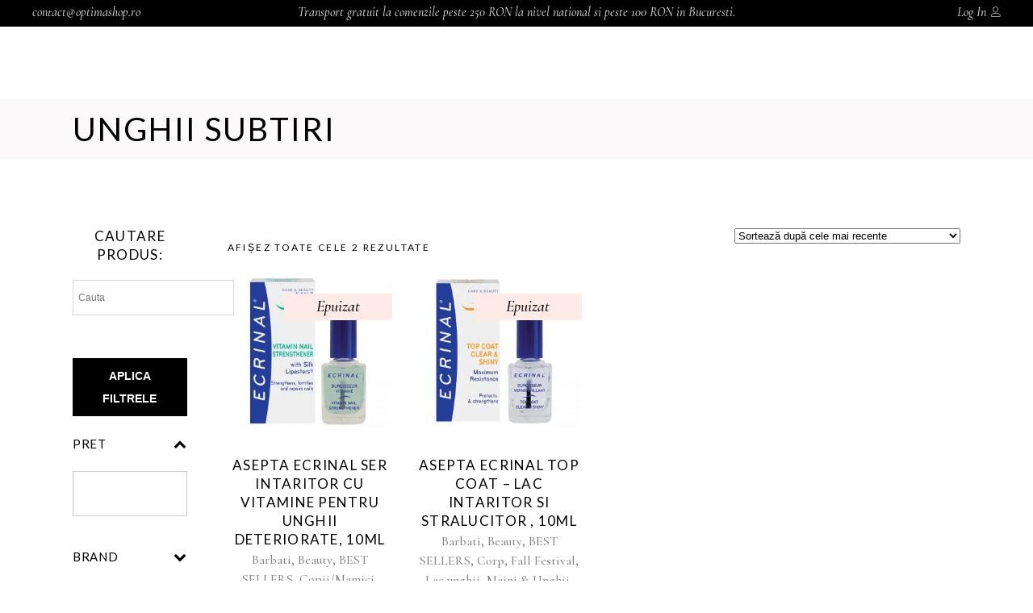

--- FILE ---
content_type: text/html; charset=UTF-8
request_url: https://optimashop.ro/eticheta-produs/unghii-subtiri/
body_size: 43749
content:
<!DOCTYPE html>
<html lang="ro-RO">
<head><meta charset="UTF-8"/><script>if(navigator.userAgent.match(/MSIE|Internet Explorer/i)||navigator.userAgent.match(/Trident\/7\..*?rv:11/i)){var href=document.location.href;if(!href.match(/[?&]nowprocket/)){if(href.indexOf("?")==-1){if(href.indexOf("#")==-1){document.location.href=href+"?nowprocket=1"}else{document.location.href=href.replace("#","?nowprocket=1#")}}else{if(href.indexOf("#")==-1){document.location.href=href+"&nowprocket=1"}else{document.location.href=href.replace("#","&nowprocket=1#")}}}}</script><script>(()=>{class RocketLazyLoadScripts{constructor(){this.v="2.0.2",this.userEvents=["keydown","keyup","mousedown","mouseup","mousemove","mouseover","mouseenter","mouseout","mouseleave","touchmove","touchstart","touchend","touchcancel","wheel","click","dblclick","input","visibilitychange"],this.attributeEvents=["onblur","onclick","oncontextmenu","ondblclick","onfocus","onmousedown","onmouseenter","onmouseleave","onmousemove","onmouseout","onmouseover","onmouseup","onmousewheel","onscroll","onsubmit"]}async t(){this.i(),this.o(),/iP(ad|hone)/.test(navigator.userAgent)&&this.h(),this.u(),this.l(this),this.m(),this.k(this),this.p(this),this._(),await Promise.all([this.R(),this.L()]),this.lastBreath=Date.now(),this.S(this),this.P(),this.D(),this.O(),this.M(),await this.C(this.delayedScripts.normal),await this.C(this.delayedScripts.defer),await this.C(this.delayedScripts.async),this.T("domReady"),await this.F(),await this.j(),await this.I(),this.T("windowLoad"),await this.A(),window.dispatchEvent(new Event("rocket-allScriptsLoaded")),this.everythingLoaded=!0,this.lastTouchEnd&&await new Promise((t=>setTimeout(t,500-Date.now()+this.lastTouchEnd))),this.H(),this.T("all"),this.U(),this.W()}i(){this.CSPIssue=sessionStorage.getItem("rocketCSPIssue"),document.addEventListener("securitypolicyviolation",(t=>{this.CSPIssue||"script-src-elem"!==t.violatedDirective||"data"!==t.blockedURI||(this.CSPIssue=!0,sessionStorage.setItem("rocketCSPIssue",!0))}),{isRocket:!0})}o(){window.addEventListener("pageshow",(t=>{this.persisted=t.persisted,this.realWindowLoadedFired=!0}),{isRocket:!0}),window.addEventListener("pagehide",(()=>{this.onFirstUserAction=null}),{isRocket:!0})}h(){let t;function e(e){t=e}window.addEventListener("touchstart",e,{isRocket:!0}),window.addEventListener("touchend",(function i(o){Math.abs(o.changedTouches[0].pageX-t.changedTouches[0].pageX)<10&&Math.abs(o.changedTouches[0].pageY-t.changedTouches[0].pageY)<10&&o.timeStamp-t.timeStamp<200&&(o.target.dispatchEvent(new PointerEvent("click",{target:o.target,bubbles:!0,cancelable:!0})),event.preventDefault(),window.removeEventListener("touchstart",e,{isRocket:!0}),window.removeEventListener("touchend",i,{isRocket:!0}))}),{isRocket:!0})}q(t){this.userActionTriggered||("mousemove"!==t.type||this.firstMousemoveIgnored?"keyup"===t.type||"mouseover"===t.type||"mouseout"===t.type||(this.userActionTriggered=!0,this.onFirstUserAction&&this.onFirstUserAction()):this.firstMousemoveIgnored=!0),"click"===t.type&&t.preventDefault(),this.savedUserEvents.length>0&&(t.stopPropagation(),t.stopImmediatePropagation()),"touchstart"===this.lastEvent&&"touchend"===t.type&&(this.lastTouchEnd=Date.now()),"click"===t.type&&(this.lastTouchEnd=0),this.lastEvent=t.type,this.savedUserEvents.push(t)}u(){this.savedUserEvents=[],this.userEventHandler=this.q.bind(this),this.userEvents.forEach((t=>window.addEventListener(t,this.userEventHandler,{passive:!1,isRocket:!0})))}U(){this.userEvents.forEach((t=>window.removeEventListener(t,this.userEventHandler,{passive:!1,isRocket:!0}))),this.savedUserEvents.forEach((t=>{t.target.dispatchEvent(new window[t.constructor.name](t.type,t))}))}m(){this.eventsMutationObserver=new MutationObserver((t=>{const e="return false";for(const i of t){if("attributes"===i.type){const t=i.target.getAttribute(i.attributeName);t&&t!==e&&(i.target.setAttribute("data-rocket-"+i.attributeName,t),i.target.setAttribute(i.attributeName,e))}"childList"===i.type&&i.addedNodes.forEach((t=>{if(t.nodeType===Node.ELEMENT_NODE)for(const i of t.attributes)this.attributeEvents.includes(i.name)&&i.value&&""!==i.value&&(t.setAttribute("data-rocket-"+i.name,i.value),t.setAttribute(i.name,e))}))}})),this.eventsMutationObserver.observe(document,{subtree:!0,childList:!0,attributeFilter:this.attributeEvents})}H(){this.eventsMutationObserver.disconnect(),this.attributeEvents.forEach((t=>{document.querySelectorAll("[data-rocket-"+t+"]").forEach((e=>{e.setAttribute(t,e.getAttribute("data-rocket-"+t)),e.removeAttribute("data-rocket-"+t)}))}))}k(t){Object.defineProperty(HTMLElement.prototype,"onclick",{get(){return this.rocketonclick},set(e){this.rocketonclick=e,this.setAttribute(t.everythingLoaded?"onclick":"data-rocket-onclick","this.rocketonclick(event)")}})}S(t){function e(e,i){let o=e[i];e[i]=null,Object.defineProperty(e,i,{get:()=>o,set(s){t.everythingLoaded?o=s:e["rocket"+i]=o=s}})}e(document,"onreadystatechange"),e(window,"onload"),e(window,"onpageshow");try{Object.defineProperty(document,"readyState",{get:()=>t.rocketReadyState,set(e){t.rocketReadyState=e},configurable:!0}),document.readyState="loading"}catch(t){console.log("WPRocket DJE readyState conflict, bypassing")}}l(t){this.originalAddEventListener=EventTarget.prototype.addEventListener,this.originalRemoveEventListener=EventTarget.prototype.removeEventListener,this.savedEventListeners=[],EventTarget.prototype.addEventListener=function(e,i,o){o&&o.isRocket||!t.B(e,this)&&!t.userEvents.includes(e)||t.B(e,this)&&!t.userActionTriggered||e.startsWith("rocket-")?t.originalAddEventListener.call(this,e,i,o):t.savedEventListeners.push({target:this,remove:!1,type:e,func:i,options:o})},EventTarget.prototype.removeEventListener=function(e,i,o){o&&o.isRocket||!t.B(e,this)&&!t.userEvents.includes(e)||t.B(e,this)&&!t.userActionTriggered||e.startsWith("rocket-")?t.originalRemoveEventListener.call(this,e,i,o):t.savedEventListeners.push({target:this,remove:!0,type:e,func:i,options:o})}}T(t){"all"===t&&(EventTarget.prototype.addEventListener=this.originalAddEventListener,EventTarget.prototype.removeEventListener=this.originalRemoveEventListener),this.savedEventListeners=this.savedEventListeners.filter((e=>{let i=e.type,o=e.target||window;return"domReady"===t&&"DOMContentLoaded"!==i&&"readystatechange"!==i||("windowLoad"===t&&"load"!==i&&"readystatechange"!==i&&"pageshow"!==i||(this.B(i,o)&&(i="rocket-"+i),e.remove?o.removeEventListener(i,e.func,e.options):o.addEventListener(i,e.func,e.options),!1))}))}p(t){let e;function i(e){return t.everythingLoaded?e:e.split(" ").map((t=>"load"===t||t.startsWith("load.")?"rocket-jquery-load":t)).join(" ")}function o(o){function s(e){const s=o.fn[e];o.fn[e]=o.fn.init.prototype[e]=function(){return this[0]===window&&t.userActionTriggered&&("string"==typeof arguments[0]||arguments[0]instanceof String?arguments[0]=i(arguments[0]):"object"==typeof arguments[0]&&Object.keys(arguments[0]).forEach((t=>{const e=arguments[0][t];delete arguments[0][t],arguments[0][i(t)]=e}))),s.apply(this,arguments),this}}if(o&&o.fn&&!t.allJQueries.includes(o)){const e={DOMContentLoaded:[],"rocket-DOMContentLoaded":[]};for(const t in e)document.addEventListener(t,(()=>{e[t].forEach((t=>t()))}),{isRocket:!0});o.fn.ready=o.fn.init.prototype.ready=function(i){function s(){parseInt(o.fn.jquery)>2?setTimeout((()=>i.bind(document)(o))):i.bind(document)(o)}return t.realDomReadyFired?!t.userActionTriggered||t.fauxDomReadyFired?s():e["rocket-DOMContentLoaded"].push(s):e.DOMContentLoaded.push(s),o([])},s("on"),s("one"),s("off"),t.allJQueries.push(o)}e=o}t.allJQueries=[],o(window.jQuery),Object.defineProperty(window,"jQuery",{get:()=>e,set(t){o(t)}})}P(){const t=new Map;document.write=document.writeln=function(e){const i=document.currentScript,o=document.createRange(),s=i.parentElement;let n=t.get(i);void 0===n&&(n=i.nextSibling,t.set(i,n));const a=document.createDocumentFragment();o.setStart(a,0),a.appendChild(o.createContextualFragment(e)),s.insertBefore(a,n)}}async R(){return new Promise((t=>{this.userActionTriggered?t():this.onFirstUserAction=t}))}async L(){return new Promise((t=>{document.addEventListener("DOMContentLoaded",(()=>{this.realDomReadyFired=!0,t()}),{isRocket:!0})}))}async I(){return this.realWindowLoadedFired?Promise.resolve():new Promise((t=>{window.addEventListener("load",t,{isRocket:!0})}))}M(){this.pendingScripts=[];this.scriptsMutationObserver=new MutationObserver((t=>{for(const e of t)e.addedNodes.forEach((t=>{"SCRIPT"!==t.tagName||t.noModule||t.isWPRocket||this.pendingScripts.push({script:t,promise:new Promise((e=>{const i=()=>{const i=this.pendingScripts.findIndex((e=>e.script===t));i>=0&&this.pendingScripts.splice(i,1),e()};t.addEventListener("load",i,{isRocket:!0}),t.addEventListener("error",i,{isRocket:!0}),setTimeout(i,1e3)}))})}))})),this.scriptsMutationObserver.observe(document,{childList:!0,subtree:!0})}async j(){await this.J(),this.pendingScripts.length?(await this.pendingScripts[0].promise,await this.j()):this.scriptsMutationObserver.disconnect()}D(){this.delayedScripts={normal:[],async:[],defer:[]},document.querySelectorAll("script[type$=rocketlazyloadscript]").forEach((t=>{t.hasAttribute("data-rocket-src")?t.hasAttribute("async")&&!1!==t.async?this.delayedScripts.async.push(t):t.hasAttribute("defer")&&!1!==t.defer||"module"===t.getAttribute("data-rocket-type")?this.delayedScripts.defer.push(t):this.delayedScripts.normal.push(t):this.delayedScripts.normal.push(t)}))}async _(){await this.L();let t=[];document.querySelectorAll("script[type$=rocketlazyloadscript][data-rocket-src]").forEach((e=>{let i=e.getAttribute("data-rocket-src");if(i&&!i.startsWith("data:")){i.startsWith("//")&&(i=location.protocol+i);try{const o=new URL(i).origin;o!==location.origin&&t.push({src:o,crossOrigin:e.crossOrigin||"module"===e.getAttribute("data-rocket-type")})}catch(t){}}})),t=[...new Map(t.map((t=>[JSON.stringify(t),t]))).values()],this.N(t,"preconnect")}async $(t){if(await this.G(),!0!==t.noModule||!("noModule"in HTMLScriptElement.prototype))return new Promise((e=>{let i;function o(){(i||t).setAttribute("data-rocket-status","executed"),e()}try{if(navigator.userAgent.includes("Firefox/")||""===navigator.vendor||this.CSPIssue)i=document.createElement("script"),[...t.attributes].forEach((t=>{let e=t.nodeName;"type"!==e&&("data-rocket-type"===e&&(e="type"),"data-rocket-src"===e&&(e="src"),i.setAttribute(e,t.nodeValue))})),t.text&&(i.text=t.text),t.nonce&&(i.nonce=t.nonce),i.hasAttribute("src")?(i.addEventListener("load",o,{isRocket:!0}),i.addEventListener("error",(()=>{i.setAttribute("data-rocket-status","failed-network"),e()}),{isRocket:!0}),setTimeout((()=>{i.isConnected||e()}),1)):(i.text=t.text,o()),i.isWPRocket=!0,t.parentNode.replaceChild(i,t);else{const i=t.getAttribute("data-rocket-type"),s=t.getAttribute("data-rocket-src");i?(t.type=i,t.removeAttribute("data-rocket-type")):t.removeAttribute("type"),t.addEventListener("load",o,{isRocket:!0}),t.addEventListener("error",(i=>{this.CSPIssue&&i.target.src.startsWith("data:")?(console.log("WPRocket: CSP fallback activated"),t.removeAttribute("src"),this.$(t).then(e)):(t.setAttribute("data-rocket-status","failed-network"),e())}),{isRocket:!0}),s?(t.fetchPriority="high",t.removeAttribute("data-rocket-src"),t.src=s):t.src="data:text/javascript;base64,"+window.btoa(unescape(encodeURIComponent(t.text)))}}catch(i){t.setAttribute("data-rocket-status","failed-transform"),e()}}));t.setAttribute("data-rocket-status","skipped")}async C(t){const e=t.shift();return e?(e.isConnected&&await this.$(e),this.C(t)):Promise.resolve()}O(){this.N([...this.delayedScripts.normal,...this.delayedScripts.defer,...this.delayedScripts.async],"preload")}N(t,e){this.trash=this.trash||[];let i=!0;var o=document.createDocumentFragment();t.forEach((t=>{const s=t.getAttribute&&t.getAttribute("data-rocket-src")||t.src;if(s&&!s.startsWith("data:")){const n=document.createElement("link");n.href=s,n.rel=e,"preconnect"!==e&&(n.as="script",n.fetchPriority=i?"high":"low"),t.getAttribute&&"module"===t.getAttribute("data-rocket-type")&&(n.crossOrigin=!0),t.crossOrigin&&(n.crossOrigin=t.crossOrigin),t.integrity&&(n.integrity=t.integrity),t.nonce&&(n.nonce=t.nonce),o.appendChild(n),this.trash.push(n),i=!1}})),document.head.appendChild(o)}W(){this.trash.forEach((t=>t.remove()))}async F(){try{document.readyState="interactive"}catch(t){}this.fauxDomReadyFired=!0;try{await this.G(),document.dispatchEvent(new Event("rocket-readystatechange")),await this.G(),document.rocketonreadystatechange&&document.rocketonreadystatechange(),await this.G(),document.dispatchEvent(new Event("rocket-DOMContentLoaded")),await this.G(),window.dispatchEvent(new Event("rocket-DOMContentLoaded"))}catch(t){console.error(t)}}async A(){try{document.readyState="complete"}catch(t){}try{await this.G(),document.dispatchEvent(new Event("rocket-readystatechange")),await this.G(),document.rocketonreadystatechange&&document.rocketonreadystatechange(),await this.G(),window.dispatchEvent(new Event("rocket-load")),await this.G(),window.rocketonload&&window.rocketonload(),await this.G(),this.allJQueries.forEach((t=>t(window).trigger("rocket-jquery-load"))),await this.G();const t=new Event("rocket-pageshow");t.persisted=this.persisted,window.dispatchEvent(t),await this.G(),window.rocketonpageshow&&window.rocketonpageshow({persisted:this.persisted})}catch(t){console.error(t)}}async G(){Date.now()-this.lastBreath>45&&(await this.J(),this.lastBreath=Date.now())}async J(){return document.hidden?new Promise((t=>setTimeout(t))):new Promise((t=>requestAnimationFrame(t)))}B(t,e){return e===document&&"readystatechange"===t||(e===document&&"DOMContentLoaded"===t||(e===window&&"DOMContentLoaded"===t||(e===window&&"load"===t||e===window&&"pageshow"===t)))}static run(){(new RocketLazyLoadScripts).t()}}RocketLazyLoadScripts.run()})();</script>
			
		
		<link rel="profile" href="https://gmpg.org/xfn/11"/>
			
				<meta name="viewport" content="width=device-width,initial-scale=1,user-scalable=yes">
					
			<meta property="og:url" content="https://optimashop.ro/eticheta-produs/unghii-subtiri"/>
			<meta property="og:type" content="article"/>
			<meta property="og:title" content="OptimaShop"/>
			<meta property="og:description" content="Magazinul tau de dermatocosmetice."/>
			<meta property="og:image" content="https://optimashop.ro/wp-content/themes/biagiotti/assets/img/open_graph.jpg"/>
		
						<script type="rocketlazyloadscript">document.documentElement.className = document.documentElement.className + ' yes-js js_active js'</script>
				<title>unghii subtiri &#8211; OptimaShop</title>
<link rel="preload" as="font" href="https://optimashop.ro/wp-content/themes/biagiotti/assets/font/TuesdayNight-Regular.otf" crossorigin>
<link rel="preload" as="font" href="https://optimashop.ro/wp-content/themes/biagiotti/framework/lib/icons-pack/font-awesome/webfonts/fa-solid-900.woff2" crossorigin>
<link rel="preload" as="font" href="https://optimashop.ro/wp-content/plugins/revslider/public/assets/fonts/revicons/revicons.woff" crossorigin>
<link rel="preload" as="font" href="https://optimashop.ro/wp-content/themes/biagiotti/framework/lib/icons-pack/ion-icons/fonts/ionicons.ttf" crossorigin>
<link rel="preload" as="font" href="https://optimashop.ro/wp-content/themes/biagiotti/framework/lib/icons-pack/font-awesome/webfonts/fa-brands-400.woff2" crossorigin>
<link rel="preload" as="font" href="https://optimashop.ro/wp-content/themes/biagiotti/framework/lib/icons-pack/linear-icons/fonts/Linearicons-Free.woff2" crossorigin><link rel="preload" data-rocket-preload as="style" href="https://fonts.googleapis.com/css?family=Cormorant%3A300%2C400%2C400i%2C500%2C500i%2C600%7CLato%3A300%2C400%2C400i%2C500%2C500i%2C600%7CAbril%20FatFace%3A400%2C400i%2C700%2C700i%7CAlegreya%3A400%2C400i%2C700%2C700i%7CAlegreya%20Sans%3A400%2C400i%2C700%2C700i%7CAmatic%20SC%3A400%2C400i%2C700%2C700i%7CAnonymous%20Pro%3A400%2C400i%2C700%2C700i%7CArchitects%20Daughter%3A400%2C400i%2C700%2C700i%7CArchivo%3A400%2C400i%2C700%2C700i%7CArchivo%20Narrow%3A400%2C400i%2C700%2C700i%7CAsap%3A400%2C400i%2C700%2C700i%7CBarlow%3A400%2C400i%2C700%2C700i%7CBioRhyme%3A400%2C400i%2C700%2C700i%7CBonbon%3A400%2C400i%2C700%2C700i%7CCabin%3A400%2C400i%2C700%2C700i%7CCairo%3A400%2C400i%2C700%2C700i%7CCardo%3A400%2C400i%2C700%2C700i%7CChivo%3A400%2C400i%2C700%2C700i%7CConcert%20One%3A400%2C400i%2C700%2C700i%7CCormorant%3A400%2C400i%2C700%2C700i%7CCrimson%20Text%3A400%2C400i%2C700%2C700i%7CEczar%3A400%2C400i%2C700%2C700i%7CExo%202%3A400%2C400i%2C700%2C700i%7CFira%20Sans%3A400%2C400i%2C700%2C700i%7CFjalla%20One%3A400%2C400i%2C700%2C700i%7CFrank%20Ruhl%20Libre%3A400%2C400i%2C700%2C700i%7CGreat%20Vibes%3A400%2C400i%2C700%2C700i%7CHeebo%3A400%2C400i%2C700%2C700i%7CIBM%20Plex%3A400%2C400i%2C700%2C700i%7CInconsolata%3A400%2C400i%2C700%2C700i%7CIndie%20Flower%3A400%2C400i%2C700%2C700i%7CInknut%20Antiqua%3A400%2C400i%2C700%2C700i%7CInter%3A400%2C400i%2C700%2C700i%7CKarla%3A400%2C400i%2C700%2C700i%7CLibre%20Baskerville%3A400%2C400i%2C700%2C700i%7CLibre%20Franklin%3A400%2C400i%2C700%2C700i%7CMontserrat%3A400%2C400i%2C700%2C700i%7CNeuton%3A400%2C400i%2C700%2C700i%7CNotable%3A400%2C400i%2C700%2C700i%7CNothing%20You%20Could%20Do%3A400%2C400i%2C700%2C700i%7CNoto%20Sans%3A400%2C400i%2C700%2C700i%7CNunito%3A400%2C400i%2C700%2C700i%7COld%20Standard%20TT%3A400%2C400i%2C700%2C700i%7COxygen%3A400%2C400i%2C700%2C700i%7CPacifico%3A400%2C400i%2C700%2C700i%7CPoppins%3A400%2C400i%2C700%2C700i%7CProza%20Libre%3A400%2C400i%2C700%2C700i%7CPT%20Sans%3A400%2C400i%2C700%2C700i%7CPT%20Serif%3A400%2C400i%2C700%2C700i%7CRakkas%3A400%2C400i%2C700%2C700i%7CReenie%20Beanie%3A400%2C400i%2C700%2C700i%7CRoboto%20Slab%3A400%2C400i%2C700%2C700i%7CRopa%20Sans%3A400%2C400i%2C700%2C700i%7CRubik%3A400%2C400i%2C700%2C700i%7CShadows%20Into%20Light%3A400%2C400i%2C700%2C700i%7CSpace%20Mono%3A400%2C400i%2C700%2C700i%7CSpectral%3A400%2C400i%2C700%2C700i%7CSue%20Ellen%20Francisco%3A400%2C400i%2C700%2C700i%7CTitillium%20Web%3A400%2C400i%2C700%2C700i%7CUbuntu%3A400%2C400i%2C700%2C700i%7CVarela%3A400%2C400i%2C700%2C700i%7CVollkorn%3A400%2C400i%2C700%2C700i%7CWork%20Sans%3A400%2C400i%2C700%2C700i%7CYatra%20One%3A400%2C400i%2C700%2C700i&#038;subset=latin-ext&#038;display=swap" /><link rel="stylesheet" href="https://fonts.googleapis.com/css?family=Cormorant%3A300%2C400%2C400i%2C500%2C500i%2C600%7CLato%3A300%2C400%2C400i%2C500%2C500i%2C600%7CAbril%20FatFace%3A400%2C400i%2C700%2C700i%7CAlegreya%3A400%2C400i%2C700%2C700i%7CAlegreya%20Sans%3A400%2C400i%2C700%2C700i%7CAmatic%20SC%3A400%2C400i%2C700%2C700i%7CAnonymous%20Pro%3A400%2C400i%2C700%2C700i%7CArchitects%20Daughter%3A400%2C400i%2C700%2C700i%7CArchivo%3A400%2C400i%2C700%2C700i%7CArchivo%20Narrow%3A400%2C400i%2C700%2C700i%7CAsap%3A400%2C400i%2C700%2C700i%7CBarlow%3A400%2C400i%2C700%2C700i%7CBioRhyme%3A400%2C400i%2C700%2C700i%7CBonbon%3A400%2C400i%2C700%2C700i%7CCabin%3A400%2C400i%2C700%2C700i%7CCairo%3A400%2C400i%2C700%2C700i%7CCardo%3A400%2C400i%2C700%2C700i%7CChivo%3A400%2C400i%2C700%2C700i%7CConcert%20One%3A400%2C400i%2C700%2C700i%7CCormorant%3A400%2C400i%2C700%2C700i%7CCrimson%20Text%3A400%2C400i%2C700%2C700i%7CEczar%3A400%2C400i%2C700%2C700i%7CExo%202%3A400%2C400i%2C700%2C700i%7CFira%20Sans%3A400%2C400i%2C700%2C700i%7CFjalla%20One%3A400%2C400i%2C700%2C700i%7CFrank%20Ruhl%20Libre%3A400%2C400i%2C700%2C700i%7CGreat%20Vibes%3A400%2C400i%2C700%2C700i%7CHeebo%3A400%2C400i%2C700%2C700i%7CIBM%20Plex%3A400%2C400i%2C700%2C700i%7CInconsolata%3A400%2C400i%2C700%2C700i%7CIndie%20Flower%3A400%2C400i%2C700%2C700i%7CInknut%20Antiqua%3A400%2C400i%2C700%2C700i%7CInter%3A400%2C400i%2C700%2C700i%7CKarla%3A400%2C400i%2C700%2C700i%7CLibre%20Baskerville%3A400%2C400i%2C700%2C700i%7CLibre%20Franklin%3A400%2C400i%2C700%2C700i%7CMontserrat%3A400%2C400i%2C700%2C700i%7CNeuton%3A400%2C400i%2C700%2C700i%7CNotable%3A400%2C400i%2C700%2C700i%7CNothing%20You%20Could%20Do%3A400%2C400i%2C700%2C700i%7CNoto%20Sans%3A400%2C400i%2C700%2C700i%7CNunito%3A400%2C400i%2C700%2C700i%7COld%20Standard%20TT%3A400%2C400i%2C700%2C700i%7COxygen%3A400%2C400i%2C700%2C700i%7CPacifico%3A400%2C400i%2C700%2C700i%7CPoppins%3A400%2C400i%2C700%2C700i%7CProza%20Libre%3A400%2C400i%2C700%2C700i%7CPT%20Sans%3A400%2C400i%2C700%2C700i%7CPT%20Serif%3A400%2C400i%2C700%2C700i%7CRakkas%3A400%2C400i%2C700%2C700i%7CReenie%20Beanie%3A400%2C400i%2C700%2C700i%7CRoboto%20Slab%3A400%2C400i%2C700%2C700i%7CRopa%20Sans%3A400%2C400i%2C700%2C700i%7CRubik%3A400%2C400i%2C700%2C700i%7CShadows%20Into%20Light%3A400%2C400i%2C700%2C700i%7CSpace%20Mono%3A400%2C400i%2C700%2C700i%7CSpectral%3A400%2C400i%2C700%2C700i%7CSue%20Ellen%20Francisco%3A400%2C400i%2C700%2C700i%7CTitillium%20Web%3A400%2C400i%2C700%2C700i%7CUbuntu%3A400%2C400i%2C700%2C700i%7CVarela%3A400%2C400i%2C700%2C700i%7CVollkorn%3A400%2C400i%2C700%2C700i%7CWork%20Sans%3A400%2C400i%2C700%2C700i%7CYatra%20One%3A400%2C400i%2C700%2C700i&#038;subset=latin-ext&#038;display=swap" media="print" onload="this.media='all'" /><noscript><link rel="stylesheet" href="https://fonts.googleapis.com/css?family=Cormorant%3A300%2C400%2C400i%2C500%2C500i%2C600%7CLato%3A300%2C400%2C400i%2C500%2C500i%2C600%7CAbril%20FatFace%3A400%2C400i%2C700%2C700i%7CAlegreya%3A400%2C400i%2C700%2C700i%7CAlegreya%20Sans%3A400%2C400i%2C700%2C700i%7CAmatic%20SC%3A400%2C400i%2C700%2C700i%7CAnonymous%20Pro%3A400%2C400i%2C700%2C700i%7CArchitects%20Daughter%3A400%2C400i%2C700%2C700i%7CArchivo%3A400%2C400i%2C700%2C700i%7CArchivo%20Narrow%3A400%2C400i%2C700%2C700i%7CAsap%3A400%2C400i%2C700%2C700i%7CBarlow%3A400%2C400i%2C700%2C700i%7CBioRhyme%3A400%2C400i%2C700%2C700i%7CBonbon%3A400%2C400i%2C700%2C700i%7CCabin%3A400%2C400i%2C700%2C700i%7CCairo%3A400%2C400i%2C700%2C700i%7CCardo%3A400%2C400i%2C700%2C700i%7CChivo%3A400%2C400i%2C700%2C700i%7CConcert%20One%3A400%2C400i%2C700%2C700i%7CCormorant%3A400%2C400i%2C700%2C700i%7CCrimson%20Text%3A400%2C400i%2C700%2C700i%7CEczar%3A400%2C400i%2C700%2C700i%7CExo%202%3A400%2C400i%2C700%2C700i%7CFira%20Sans%3A400%2C400i%2C700%2C700i%7CFjalla%20One%3A400%2C400i%2C700%2C700i%7CFrank%20Ruhl%20Libre%3A400%2C400i%2C700%2C700i%7CGreat%20Vibes%3A400%2C400i%2C700%2C700i%7CHeebo%3A400%2C400i%2C700%2C700i%7CIBM%20Plex%3A400%2C400i%2C700%2C700i%7CInconsolata%3A400%2C400i%2C700%2C700i%7CIndie%20Flower%3A400%2C400i%2C700%2C700i%7CInknut%20Antiqua%3A400%2C400i%2C700%2C700i%7CInter%3A400%2C400i%2C700%2C700i%7CKarla%3A400%2C400i%2C700%2C700i%7CLibre%20Baskerville%3A400%2C400i%2C700%2C700i%7CLibre%20Franklin%3A400%2C400i%2C700%2C700i%7CMontserrat%3A400%2C400i%2C700%2C700i%7CNeuton%3A400%2C400i%2C700%2C700i%7CNotable%3A400%2C400i%2C700%2C700i%7CNothing%20You%20Could%20Do%3A400%2C400i%2C700%2C700i%7CNoto%20Sans%3A400%2C400i%2C700%2C700i%7CNunito%3A400%2C400i%2C700%2C700i%7COld%20Standard%20TT%3A400%2C400i%2C700%2C700i%7COxygen%3A400%2C400i%2C700%2C700i%7CPacifico%3A400%2C400i%2C700%2C700i%7CPoppins%3A400%2C400i%2C700%2C700i%7CProza%20Libre%3A400%2C400i%2C700%2C700i%7CPT%20Sans%3A400%2C400i%2C700%2C700i%7CPT%20Serif%3A400%2C400i%2C700%2C700i%7CRakkas%3A400%2C400i%2C700%2C700i%7CReenie%20Beanie%3A400%2C400i%2C700%2C700i%7CRoboto%20Slab%3A400%2C400i%2C700%2C700i%7CRopa%20Sans%3A400%2C400i%2C700%2C700i%7CRubik%3A400%2C400i%2C700%2C700i%7CShadows%20Into%20Light%3A400%2C400i%2C700%2C700i%7CSpace%20Mono%3A400%2C400i%2C700%2C700i%7CSpectral%3A400%2C400i%2C700%2C700i%7CSue%20Ellen%20Francisco%3A400%2C400i%2C700%2C700i%7CTitillium%20Web%3A400%2C400i%2C700%2C700i%7CUbuntu%3A400%2C400i%2C700%2C700i%7CVarela%3A400%2C400i%2C700%2C700i%7CVollkorn%3A400%2C400i%2C700%2C700i%7CWork%20Sans%3A400%2C400i%2C700%2C700i%7CYatra%20One%3A400%2C400i%2C700%2C700i&#038;subset=latin-ext&#038;display=swap" /></noscript>
<script type="rocketlazyloadscript" data-rocket-type="text/javascript">
!function(){var i,r,o;i="__tcfapiLocator",r=[],(o=window.frames[i])||(function e(){var t=window.document,a=!!o;if(!a)if(t.body){var n=t.createElement("iframe");n.style.cssText="display:none",n.name=i,t.body.appendChild(n)}else setTimeout(e,50);return!a}(),window.__tcfapi=function(){for(var e,t=[],a=0;a<arguments.length;a++)t[a]=arguments[a];if(!t.length)return r;if("setGdprApplies"===t[0])3<t.length&&2===parseInt(t[1],10)&&"boolean"==typeof t[3]&&(e=t[3],"function"==typeof t[2]&&t[2]("set",!0));else if("ping"===t[0]){var n={gdprApplies:e,cmpLoaded:!1,cmpStatus:"stub"};"function"==typeof t[2]&&t[2](n,!0)}else r.push(t)},window.addEventListener("message",function(n){var i="string"==typeof n.data,e={};try{e=i?JSON.parse(n.data):n.data}catch(e){}var r=e.__tcfapiCall;r&&window.__tcfapi(r.command,r.version,function(e,t){var a={__tcfapiReturn:{returnValue:e,success:t,callId:r.callId}};i&&(a=JSON.stringify(a)),n.source.postMessage(a,"*")},r.parameter)},!1))}();
!function(){var i,n,s;i="__uspapiLocator",n=[],(s=window.frames[i])||(function a(){var e=window.document,n=!!s;if(!s)if(e.body){var t=e.createElement("iframe");t.style.cssText="display:none",t.name=i,e.body.appendChild(t)}else setTimeout(a,50);return!n}(),window.__uspapi=function(){for(var a=[],e=0;e<arguments.length;e++)a[e]=arguments[e];if(!a.length)return n;"ping"===a[0]?"function"==typeof a[2]&&a[2]({cmpLoaded:!1,cmpStatus:"stub"},!0):n.push(a)},window.addEventListener("message",function(t){var i="string"==typeof t.data,a={};try{a=i?JSON.parse(t.data):t.data}catch(a){}var s=a.__uspapiCall;s&&window.__uspapi(s.command,s.version,function(a,e){var n={__uspapiReturn:{returnValue:a,success:e,callId:s.callId}};i&&(n=JSON.stringify(n)),t.source.postMessage(n,"*")},s.parameter)},!1))}();
window.__gpp_addFrame=function(e){if(!window.frames[e])if(document.body){var t=document.createElement("iframe");t.style.cssText="display:none",t.name=e,document.body.appendChild(t)}else window.setTimeout(window.__gpp_addFrame,50,e)},window.__gpp_stub=function(){var e=arguments;if(__gpp.queue=__gpp.queue||[],__gpp.events=__gpp.events||[],!e.length||1==e.length&&"queue"==e[0])return __gpp.queue;if(1==e.length&&"events"==e[0])return __gpp.events;var t=e[0],p=1<e.length?e[1]:null,s=2<e.length?e[2]:null;if("ping"===t)p&&p({gppVersion:"1.1",cmpStatus:"stub",cmpDisplayStatus:"hidden",signalStatus:"not ready",supportedAPIs:["2:tcfeuv2","5:tcfcav1","6:uspv1","7:usnatv1","8:uscav1","9:usvav1","10:uscov1","11:usutv1","12:usctv1"],cmpId:0,sectionList:[],applicableSections:[-1],gppString:"",parsedSections:{}},!0);else if("addEventListener"===t){"lastId"in __gpp||(__gpp.lastId=0),__gpp.lastId++;var n=__gpp.lastId;__gpp.events.push({id:n,callback:p,parameter:s}),p({eventName:"listenerRegistered",listenerId:n,data:!0,pingData:{gppVersion:"1.1",cmpStatus:"stub",cmpDisplayStatus:"hidden",signalStatus:"not ready",supportedAPIs:["2:tcfeuv2","5:tcfcav1","6:uspv1","7:usnatv1","8:uscav1","9:usvav1","10:uscov1","11:usutv1","12:usctv1"],cmpId:0,sectionList:[],applicableSections:[-1],gppString:"",parsedSections:{}}},!0)}else if("removeEventListener"===t){for(var a=!1,i=0;i<__gpp.events.length;i++)if(__gpp.events[i].id==s){__gpp.events.splice(i,1),a=!0;break}p({eventName:"listenerRemoved",listenerId:s,data:a,pingData:{gppVersion:"1.1",cmpStatus:"stub",cmpDisplayStatus:"hidden",signalStatus:"not ready",supportedAPIs:["2:tcfeuv2","5:tcfcav1","6:uspv1","7:usnatv1","8:uscav1","9:usvav1","10:uscov1","11:usutv1","12:usctv1"],cmpId:0,sectionList:[],applicableSections:[-1],gppString:"",parsedSections:{}}},!0)}else"hasSection"===t?p(!1,!0):"getSection"===t||"getField"===t?p(null,!0):__gpp.queue.push([].slice.apply(e))},window.__gpp_msghandler=function(s){var n="string"==typeof s.data;try{var t=n?JSON.parse(s.data):s.data}catch(e){t=null}if("object"==typeof t&&null!==t&&"__gppCall"in t){var a=t.__gppCall;window.__gpp(a.command,function(e,t){var p={__gppReturn:{returnValue:e,success:t,callId:a.callId}};s.source.postMessage(n?JSON.stringify(p):p,"*")},"parameter"in a?a.parameter:null,"version"in a?a.version:"1.1")}},"__gpp"in window&&"function"==typeof window.__gpp||(window.__gpp=window.__gpp_stub,window.addEventListener("message",window.__gpp_msghandler,!1),window.__gpp_addFrame("__gppLocator"));
window.gtag||(window.dataLayer=window.dataLayer||[],window.gtag=function(){window.dataLayer.push(arguments)}),window.gtag("set","developer_id.dZTcxZD",!0),window.gtag("consent","default",{ad_storage:"denied",functionality_storage:"denied",personalization_storage:"denied",analytics_storage:"denied",ad_user_data:"denied",ad_personalization:"denied",security_storage:"granted",wait_for_update:3e3}),window.gtag("set","ads_data_redaction",!0),window.gtag("set","url_passthrough",!1);
</script>
<script type="rocketlazyloadscript" data-minify="1" async data-cfasync='false' data-rocket-src='https://optimashop.ro/wp-content/cache/min/1/v2/9a34b98d34/cmp.js?ver=1765947029'></script>
<meta name='robots' content='max-image-preview:large' />
<!-- Google tag (gtag.js) consent mode dataLayer added by Site Kit -->
<script type="rocketlazyloadscript" id="google_gtagjs-js-consent-mode-data-layer" data-rocket-type="text/javascript">
window.dataLayer = window.dataLayer || [];function gtag(){dataLayer.push(arguments);}
gtag('consent', 'default', {"ad_personalization":"denied","ad_storage":"denied","ad_user_data":"denied","analytics_storage":"denied","functionality_storage":"denied","security_storage":"denied","personalization_storage":"denied","region":["AT","BE","BG","CH","CY","CZ","DE","DK","EE","ES","FI","FR","GB","GR","HR","HU","IE","IS","IT","LI","LT","LU","LV","MT","NL","NO","PL","PT","RO","SE","SI","SK"],"wait_for_update":500});
window._googlesitekitConsentCategoryMap = {"statistics":["analytics_storage"],"marketing":["ad_storage","ad_user_data","ad_personalization"],"functional":["functionality_storage","security_storage"],"preferences":["personalization_storage"]};
window._googlesitekitConsents = {"ad_personalization":"denied","ad_storage":"denied","ad_user_data":"denied","analytics_storage":"denied","functionality_storage":"denied","security_storage":"denied","personalization_storage":"denied","region":["AT","BE","BG","CH","CY","CZ","DE","DK","EE","ES","FI","FR","GB","GR","HR","HU","IE","IS","IT","LI","LT","LU","LV","MT","NL","NO","PL","PT","RO","SE","SI","SK"],"wait_for_update":500};
</script>
<!-- End Google tag (gtag.js) consent mode dataLayer added by Site Kit -->
<link rel='dns-prefetch' href='//apis.google.com' />
<link rel='dns-prefetch' href='//www.googletagmanager.com' />
<link rel='dns-prefetch' href='//fonts.googleapis.com' />
<link rel='dns-prefetch' href='//gstatic.com' />
<link rel='dns-prefetch' href='//tawk.to' />
<link rel='dns-prefetch' href='//jsdelivr.net' />
<link href='https://fonts.gstatic.com' crossorigin rel='preconnect' />
<style type="text/css">
img.wp-smiley,
img.emoji {
	display: inline !important;
	border: none !important;
	box-shadow: none !important;
	height: 1em !important;
	width: 1em !important;
	margin: 0 0.07em !important;
	vertical-align: -0.1em !important;
	background: none !important;
	padding: 0 !important;
}
</style>
	<link data-minify="1" rel='stylesheet' id='font-awesome-css'  href='https://optimashop.ro/wp-content/cache/min/1/wp-content/plugins/woocommerce-ajax-filters/berocket/assets/css/font-awesome.min.css?ver=1765947006' type='text/css' media='all' />
<style id='font-awesome-inline-css' type='text/css'>
[data-font="FontAwesome"]:before {font-family: 'FontAwesome' !important;content: attr(data-icon) !important;speak: none !important;font-weight: normal !important;font-variant: normal !important;text-transform: none !important;line-height: 1 !important;font-style: normal !important;-webkit-font-smoothing: antialiased !important;-moz-osx-font-smoothing: grayscale !important;}
</style>
<link rel='stylesheet' id='berocket_aapf_widget-style-css'  href='https://optimashop.ro/wp-content/plugins/woocommerce-ajax-filters/assets/frontend/css/fullmain.min.css?ver=1.5.2.10' type='text/css' media='all' />
<link rel='stylesheet' id='sbi_styles-css'  href='https://optimashop.ro/wp-content/plugins/instagram-feed/css/sbi-styles.min.css?ver=6.4.3' type='text/css' media='all' />
<link rel='stylesheet' id='wp-block-library-css'  href='https://optimashop.ro/wp-includes/css/dist/block-library/style.min.css?ver=6.0.11' type='text/css' media='all' />
<link data-minify="1" rel='stylesheet' id='wc-block-vendors-style-css'  href='https://optimashop.ro/wp-content/cache/min/1/wp-content/plugins/woocommerce/packages/woocommerce-blocks/build/vendors-style.css?ver=1765947006' type='text/css' media='all' />
<link data-minify="1" rel='stylesheet' id='wc-block-style-css'  href='https://optimashop.ro/wp-content/cache/min/1/wp-content/plugins/woocommerce/packages/woocommerce-blocks/build/style.css?ver=1765947006' type='text/css' media='all' />
<link data-minify="1" rel='stylesheet' id='jquery-selectBox-css'  href='https://optimashop.ro/wp-content/cache/min/1/wp-content/plugins/yith-woocommerce-wishlist/assets/css/jquery.selectBox.css?ver=1765947006' type='text/css' media='all' />
<link data-minify="1" rel='stylesheet' id='yith-wcwl-font-awesome-css'  href='https://optimashop.ro/wp-content/cache/min/1/wp-content/plugins/yith-woocommerce-wishlist/assets/css/font-awesome.css?ver=1765947006' type='text/css' media='all' />
<link data-minify="1" rel='stylesheet' id='yith-wcwl-main-css'  href='https://optimashop.ro/wp-content/cache/min/1/wp-content/plugins/yith-woocommerce-wishlist/assets/css/style.css?ver=1765947006' type='text/css' media='all' />
<style id='yith-wcwl-main-inline-css' type='text/css'>
.yith-wcwl-share li a{color: #FFFFFF;}.yith-wcwl-share li a:hover{color: #FFFFFF;}.yith-wcwl-share a.facebook{background: #39599E; background-color: #39599E;}.yith-wcwl-share a.facebook:hover{background: #595A5A; background-color: #595A5A;}.yith-wcwl-share a.twitter{background: #45AFE2; background-color: #45AFE2;}.yith-wcwl-share a.twitter:hover{background: #595A5A; background-color: #595A5A;}.yith-wcwl-share a.pinterest{background: #AB2E31; background-color: #AB2E31;}.yith-wcwl-share a.pinterest:hover{background: #595A5A; background-color: #595A5A;}.yith-wcwl-share a.email{background: #FBB102; background-color: #FBB102;}.yith-wcwl-share a.email:hover{background: #595A5A; background-color: #595A5A;}.yith-wcwl-share a.whatsapp{background: #00A901; background-color: #00A901;}.yith-wcwl-share a.whatsapp:hover{background: #595A5A; background-color: #595A5A;}
</style>
<style id='global-styles-inline-css' type='text/css'>
body{--wp--preset--color--black: #000000;--wp--preset--color--cyan-bluish-gray: #abb8c3;--wp--preset--color--white: #ffffff;--wp--preset--color--pale-pink: #f78da7;--wp--preset--color--vivid-red: #cf2e2e;--wp--preset--color--luminous-vivid-orange: #ff6900;--wp--preset--color--luminous-vivid-amber: #fcb900;--wp--preset--color--light-green-cyan: #7bdcb5;--wp--preset--color--vivid-green-cyan: #00d084;--wp--preset--color--pale-cyan-blue: #8ed1fc;--wp--preset--color--vivid-cyan-blue: #0693e3;--wp--preset--color--vivid-purple: #9b51e0;--wp--preset--gradient--vivid-cyan-blue-to-vivid-purple: linear-gradient(135deg,rgba(6,147,227,1) 0%,rgb(155,81,224) 100%);--wp--preset--gradient--light-green-cyan-to-vivid-green-cyan: linear-gradient(135deg,rgb(122,220,180) 0%,rgb(0,208,130) 100%);--wp--preset--gradient--luminous-vivid-amber-to-luminous-vivid-orange: linear-gradient(135deg,rgba(252,185,0,1) 0%,rgba(255,105,0,1) 100%);--wp--preset--gradient--luminous-vivid-orange-to-vivid-red: linear-gradient(135deg,rgba(255,105,0,1) 0%,rgb(207,46,46) 100%);--wp--preset--gradient--very-light-gray-to-cyan-bluish-gray: linear-gradient(135deg,rgb(238,238,238) 0%,rgb(169,184,195) 100%);--wp--preset--gradient--cool-to-warm-spectrum: linear-gradient(135deg,rgb(74,234,220) 0%,rgb(151,120,209) 20%,rgb(207,42,186) 40%,rgb(238,44,130) 60%,rgb(251,105,98) 80%,rgb(254,248,76) 100%);--wp--preset--gradient--blush-light-purple: linear-gradient(135deg,rgb(255,206,236) 0%,rgb(152,150,240) 100%);--wp--preset--gradient--blush-bordeaux: linear-gradient(135deg,rgb(254,205,165) 0%,rgb(254,45,45) 50%,rgb(107,0,62) 100%);--wp--preset--gradient--luminous-dusk: linear-gradient(135deg,rgb(255,203,112) 0%,rgb(199,81,192) 50%,rgb(65,88,208) 100%);--wp--preset--gradient--pale-ocean: linear-gradient(135deg,rgb(255,245,203) 0%,rgb(182,227,212) 50%,rgb(51,167,181) 100%);--wp--preset--gradient--electric-grass: linear-gradient(135deg,rgb(202,248,128) 0%,rgb(113,206,126) 100%);--wp--preset--gradient--midnight: linear-gradient(135deg,rgb(2,3,129) 0%,rgb(40,116,252) 100%);--wp--preset--duotone--dark-grayscale: url('#wp-duotone-dark-grayscale');--wp--preset--duotone--grayscale: url('#wp-duotone-grayscale');--wp--preset--duotone--purple-yellow: url('#wp-duotone-purple-yellow');--wp--preset--duotone--blue-red: url('#wp-duotone-blue-red');--wp--preset--duotone--midnight: url('#wp-duotone-midnight');--wp--preset--duotone--magenta-yellow: url('#wp-duotone-magenta-yellow');--wp--preset--duotone--purple-green: url('#wp-duotone-purple-green');--wp--preset--duotone--blue-orange: url('#wp-duotone-blue-orange');--wp--preset--font-size--small: 13px;--wp--preset--font-size--medium: 20px;--wp--preset--font-size--large: 36px;--wp--preset--font-size--x-large: 42px;}.has-black-color{color: var(--wp--preset--color--black) !important;}.has-cyan-bluish-gray-color{color: var(--wp--preset--color--cyan-bluish-gray) !important;}.has-white-color{color: var(--wp--preset--color--white) !important;}.has-pale-pink-color{color: var(--wp--preset--color--pale-pink) !important;}.has-vivid-red-color{color: var(--wp--preset--color--vivid-red) !important;}.has-luminous-vivid-orange-color{color: var(--wp--preset--color--luminous-vivid-orange) !important;}.has-luminous-vivid-amber-color{color: var(--wp--preset--color--luminous-vivid-amber) !important;}.has-light-green-cyan-color{color: var(--wp--preset--color--light-green-cyan) !important;}.has-vivid-green-cyan-color{color: var(--wp--preset--color--vivid-green-cyan) !important;}.has-pale-cyan-blue-color{color: var(--wp--preset--color--pale-cyan-blue) !important;}.has-vivid-cyan-blue-color{color: var(--wp--preset--color--vivid-cyan-blue) !important;}.has-vivid-purple-color{color: var(--wp--preset--color--vivid-purple) !important;}.has-black-background-color{background-color: var(--wp--preset--color--black) !important;}.has-cyan-bluish-gray-background-color{background-color: var(--wp--preset--color--cyan-bluish-gray) !important;}.has-white-background-color{background-color: var(--wp--preset--color--white) !important;}.has-pale-pink-background-color{background-color: var(--wp--preset--color--pale-pink) !important;}.has-vivid-red-background-color{background-color: var(--wp--preset--color--vivid-red) !important;}.has-luminous-vivid-orange-background-color{background-color: var(--wp--preset--color--luminous-vivid-orange) !important;}.has-luminous-vivid-amber-background-color{background-color: var(--wp--preset--color--luminous-vivid-amber) !important;}.has-light-green-cyan-background-color{background-color: var(--wp--preset--color--light-green-cyan) !important;}.has-vivid-green-cyan-background-color{background-color: var(--wp--preset--color--vivid-green-cyan) !important;}.has-pale-cyan-blue-background-color{background-color: var(--wp--preset--color--pale-cyan-blue) !important;}.has-vivid-cyan-blue-background-color{background-color: var(--wp--preset--color--vivid-cyan-blue) !important;}.has-vivid-purple-background-color{background-color: var(--wp--preset--color--vivid-purple) !important;}.has-black-border-color{border-color: var(--wp--preset--color--black) !important;}.has-cyan-bluish-gray-border-color{border-color: var(--wp--preset--color--cyan-bluish-gray) !important;}.has-white-border-color{border-color: var(--wp--preset--color--white) !important;}.has-pale-pink-border-color{border-color: var(--wp--preset--color--pale-pink) !important;}.has-vivid-red-border-color{border-color: var(--wp--preset--color--vivid-red) !important;}.has-luminous-vivid-orange-border-color{border-color: var(--wp--preset--color--luminous-vivid-orange) !important;}.has-luminous-vivid-amber-border-color{border-color: var(--wp--preset--color--luminous-vivid-amber) !important;}.has-light-green-cyan-border-color{border-color: var(--wp--preset--color--light-green-cyan) !important;}.has-vivid-green-cyan-border-color{border-color: var(--wp--preset--color--vivid-green-cyan) !important;}.has-pale-cyan-blue-border-color{border-color: var(--wp--preset--color--pale-cyan-blue) !important;}.has-vivid-cyan-blue-border-color{border-color: var(--wp--preset--color--vivid-cyan-blue) !important;}.has-vivid-purple-border-color{border-color: var(--wp--preset--color--vivid-purple) !important;}.has-vivid-cyan-blue-to-vivid-purple-gradient-background{background: var(--wp--preset--gradient--vivid-cyan-blue-to-vivid-purple) !important;}.has-light-green-cyan-to-vivid-green-cyan-gradient-background{background: var(--wp--preset--gradient--light-green-cyan-to-vivid-green-cyan) !important;}.has-luminous-vivid-amber-to-luminous-vivid-orange-gradient-background{background: var(--wp--preset--gradient--luminous-vivid-amber-to-luminous-vivid-orange) !important;}.has-luminous-vivid-orange-to-vivid-red-gradient-background{background: var(--wp--preset--gradient--luminous-vivid-orange-to-vivid-red) !important;}.has-very-light-gray-to-cyan-bluish-gray-gradient-background{background: var(--wp--preset--gradient--very-light-gray-to-cyan-bluish-gray) !important;}.has-cool-to-warm-spectrum-gradient-background{background: var(--wp--preset--gradient--cool-to-warm-spectrum) !important;}.has-blush-light-purple-gradient-background{background: var(--wp--preset--gradient--blush-light-purple) !important;}.has-blush-bordeaux-gradient-background{background: var(--wp--preset--gradient--blush-bordeaux) !important;}.has-luminous-dusk-gradient-background{background: var(--wp--preset--gradient--luminous-dusk) !important;}.has-pale-ocean-gradient-background{background: var(--wp--preset--gradient--pale-ocean) !important;}.has-electric-grass-gradient-background{background: var(--wp--preset--gradient--electric-grass) !important;}.has-midnight-gradient-background{background: var(--wp--preset--gradient--midnight) !important;}.has-small-font-size{font-size: var(--wp--preset--font-size--small) !important;}.has-medium-font-size{font-size: var(--wp--preset--font-size--medium) !important;}.has-large-font-size{font-size: var(--wp--preset--font-size--large) !important;}.has-x-large-font-size{font-size: var(--wp--preset--font-size--x-large) !important;}
</style>
<link rel='stylesheet' id='biagiotti-membership-style-css'  href='https://optimashop.ro/wp-content/plugins/biagiotti-membership/assets/css/membership.min.css?ver=6.0.11' type='text/css' media='all' />
<link rel='stylesheet' id='biagiotti-membership-responsive-style-css'  href='https://optimashop.ro/wp-content/plugins/biagiotti-membership/assets/css/membership-responsive.min.css?ver=6.0.11' type='text/css' media='all' />
<link data-minify="1" rel='stylesheet' id='contact-form-7-css'  href='https://optimashop.ro/wp-content/cache/min/1/wp-content/plugins/contact-form-7/includes/css/styles.css?ver=1765947006' type='text/css' media='all' />
<link data-minify="1" rel='stylesheet' id='woo-hide-shipping-methods-css'  href='https://optimashop.ro/wp-content/cache/min/1/wp-content/plugins/hide-shipping-method-for-woocommerce/public/css/woo-hide-shipping-methods-public.css?ver=1765947006' type='text/css' media='all' />
<link data-minify="1" rel='stylesheet' id='font-awesome-min-css'  href='https://optimashop.ro/wp-content/cache/min/1/wp-content/plugins/hide-shipping-method-for-woocommerce/public/css/font-awesome.min.css?ver=1765947006' type='text/css' media='all' />
<link rel='stylesheet' id='pwb-styles-frontend-css'  href='https://optimashop.ro/wp-content/plugins/perfect-woocommerce-brands/assets/css/styles-frontend.min.css?ver=1.8.7' type='text/css' media='all' />
<style id='woocommerce-inline-inline-css' type='text/css'>
.woocommerce form .form-row .required { visibility: visible; }
</style>
<link data-minify="1" rel='stylesheet' id='flexible_shipping_notices-css'  href='https://optimashop.ro/wp-content/cache/min/1/wp-content/plugins/flexible-shipping/vendor_prefixed/wpdesk/wp-wpdesk-fs-table-rate/assets/css/notices.css?ver=1765947006' type='text/css' media='all' />
<link data-minify="1" rel='stylesheet' id='aws-style-css'  href='https://optimashop.ro/wp-content/cache/min/1/wp-content/plugins/advanced-woo-search/assets/css/common.css?ver=1765947006' type='text/css' media='all' />
<link data-minify="1" rel='stylesheet' id='trp-language-switcher-style-css'  href='https://optimashop.ro/wp-content/cache/min/1/wp-content/plugins/translatepress-multilingual/assets/css/trp-language-switcher.css?ver=1765947006' type='text/css' media='all' />
<link data-minify="1" rel='stylesheet' id='wc-gc-css-css'  href='https://optimashop.ro/wp-content/cache/min/1/wp-content/plugins/woocommerce-gift-cards/assets/css/frontend/woocommerce.css?ver=1765947006' type='text/css' media='all' />
<link data-minify="1" rel='stylesheet' id='hurrytimer-css'  href='https://optimashop.ro/wp-content/cache/min/1/wp-content/uploads/hurrytimer/css/3a76458358f58a6c.css?ver=1765947006' type='text/css' media='all' />
<link rel='stylesheet' id='biagiotti-mikado-default-style-css'  href='https://optimashop.ro/wp-content/themes/biagiotti/style.css?ver=6.0.11' type='text/css' media='all' />
<link rel='stylesheet' id='biagiotti-mikado-child-style-css'  href='https://optimashop.ro/wp-content/themes/biagiotti-child/style.css?ver=6.0.11' type='text/css' media='all' />
<link data-minify="1" rel='stylesheet' id='biagiotti-mikado-modules-css'  href='https://optimashop.ro/wp-content/cache/min/1/wp-content/themes/biagiotti/assets/css/modules.min.css?ver=1765947006' type='text/css' media='all' />
<link data-minify="1" rel='stylesheet' id='mkdf-dripicons-css'  href='https://optimashop.ro/wp-content/cache/min/1/wp-content/themes/biagiotti/framework/lib/icons-pack/dripicons/dripicons.css?ver=1765947006' type='text/css' media='all' />
<link data-minify="1" rel='stylesheet' id='mkdf-font_elegant-css'  href='https://optimashop.ro/wp-content/cache/min/1/wp-content/themes/biagiotti/framework/lib/icons-pack/elegant-icons/style.min.css?ver=1765947006' type='text/css' media='all' />
<link data-minify="1" rel='stylesheet' id='mkdf-ion_icons-css'  href='https://optimashop.ro/wp-content/cache/min/1/wp-content/themes/biagiotti/framework/lib/icons-pack/ion-icons/css/ionicons.min.css?ver=1765947006' type='text/css' media='all' />
<link data-minify="1" rel='stylesheet' id='mkdf-linea_icons-css'  href='https://optimashop.ro/wp-content/cache/min/1/wp-content/themes/biagiotti/framework/lib/icons-pack/linea-icons/style.css?ver=1765947007' type='text/css' media='all' />
<link data-minify="1" rel='stylesheet' id='mkdf-linear_icons-css'  href='https://optimashop.ro/wp-content/cache/min/1/wp-content/themes/biagiotti/framework/lib/icons-pack/linear-icons/style.css?ver=1765947007' type='text/css' media='all' />
<link data-minify="1" rel='stylesheet' id='mkdf-simple_line_icons-css'  href='https://optimashop.ro/wp-content/cache/min/1/wp-content/themes/biagiotti/framework/lib/icons-pack/simple-line-icons/simple-line-icons.css?ver=1765947007' type='text/css' media='all' />
<link rel='stylesheet' id='mediaelement-css'  href='https://optimashop.ro/wp-includes/js/mediaelement/mediaelementplayer-legacy.min.css?ver=4.2.16' type='text/css' media='all' />
<link rel='stylesheet' id='wp-mediaelement-css'  href='https://optimashop.ro/wp-includes/js/mediaelement/wp-mediaelement.min.css?ver=6.0.11' type='text/css' media='all' />
<link rel='stylesheet' id='biagiotti-mikado-woo-css'  href='https://optimashop.ro/wp-content/themes/biagiotti/assets/css/woocommerce.min.css?ver=6.0.11' type='text/css' media='all' />
<link rel='stylesheet' id='biagiotti-mikado-woo-responsive-css'  href='https://optimashop.ro/wp-content/themes/biagiotti/assets/css/woocommerce-responsive.min.css?ver=6.0.11' type='text/css' media='all' />
<link data-minify="1" rel='stylesheet' id='biagiotti-mikado-style-dynamic-css'  href='https://optimashop.ro/wp-content/cache/min/1/wp-content/themes/biagiotti/assets/css/style_dynamic.css?ver=1765947007' type='text/css' media='all' />
<link rel='stylesheet' id='biagiotti-mikado-modules-responsive-css'  href='https://optimashop.ro/wp-content/themes/biagiotti/assets/css/modules-responsive.min.css?ver=6.0.11' type='text/css' media='all' />
<link data-minify="1" rel='stylesheet' id='biagiotti-mikado-style-dynamic-responsive-css'  href='https://optimashop.ro/wp-content/cache/min/1/wp-content/themes/biagiotti/assets/css/style_dynamic_responsive.css?ver=1765947007' type='text/css' media='all' />

<link rel='stylesheet' id='biagiotti-core-dashboard-style-css'  href='https://optimashop.ro/wp-content/plugins/biagiotti-core/core-dashboard/assets/css/core-dashboard.min.css?ver=6.0.11' type='text/css' media='all' />
<link data-minify="1" rel='stylesheet' id='newsletter-css'  href='https://optimashop.ro/wp-content/cache/min/1/wp-content/plugins/newsletter/style.css?ver=1765947007' type='text/css' media='all' />
<style id='rocket-lazyload-inline-css' type='text/css'>
.rll-youtube-player{position:relative;padding-bottom:56.23%;height:0;overflow:hidden;max-width:100%;}.rll-youtube-player:focus-within{outline: 2px solid currentColor;outline-offset: 5px;}.rll-youtube-player iframe{position:absolute;top:0;left:0;width:100%;height:100%;z-index:100;background:0 0}.rll-youtube-player img{bottom:0;display:block;left:0;margin:auto;max-width:100%;width:100%;position:absolute;right:0;top:0;border:none;height:auto;-webkit-transition:.4s all;-moz-transition:.4s all;transition:.4s all}.rll-youtube-player img:hover{-webkit-filter:brightness(75%)}.rll-youtube-player .play{height:100%;width:100%;left:0;top:0;position:absolute;background:url(https://optimashop.ro/wp-content/plugins/wp-rocket/assets/img/youtube.png) no-repeat center;background-color: transparent !important;cursor:pointer;border:none;}
</style>
<script type="rocketlazyloadscript" data-rocket-type='text/javascript' data-rocket-src='https://optimashop.ro/wp-includes/js/jquery/jquery.min.js?ver=3.6.0' id='jquery-core-js'></script>
<script type="rocketlazyloadscript" data-rocket-type='text/javascript' data-rocket-src='https://optimashop.ro/wp-includes/js/jquery/jquery-migrate.min.js?ver=3.3.2' id='jquery-migrate-js'></script>
<script type="rocketlazyloadscript" data-rocket-type='text/javascript' data-rocket-src='https://optimashop.ro/wp-includes/js/jquery/ui/core.min.js?ver=1.13.1' id='jquery-ui-core-js'></script>
<script type="rocketlazyloadscript" data-rocket-type='text/javascript' data-rocket-src='https://optimashop.ro/wp-includes/js/jquery/ui/mouse.min.js?ver=1.13.1' id='jquery-ui-mouse-js'></script>
<script type="rocketlazyloadscript" data-rocket-type='text/javascript' data-rocket-src='https://optimashop.ro/wp-includes/js/jquery/ui/slider.min.js?ver=1.13.1' id='jquery-ui-slider-js'></script>
<script type="rocketlazyloadscript" data-rocket-type='text/javascript' data-rocket-src='https://optimashop.ro/wp-includes/js/jquery/ui/datepicker.min.js?ver=1.13.1' id='jquery-ui-datepicker-js'></script>
<script type="rocketlazyloadscript" data-rocket-type='text/javascript' id='jquery-ui-datepicker-js-after'>
jQuery(function(jQuery){jQuery.datepicker.setDefaults({"closeText":"\u00cenchide","currentText":"Azi","monthNames":["ianuarie","februarie","martie","aprilie","mai","iunie","iulie","august","septembrie","octombrie","noiembrie","decembrie"],"monthNamesShort":["ian.","feb.","mart.","apr.","mai","iun.","iul.","aug.","sept.","oct.","nov.","dec."],"nextText":"Urm\u0103tor","prevText":"Anterior","dayNames":["duminic\u0103","luni","mar\u021bi","miercuri","joi","vineri","s\u00e2mb\u0103t\u0103"],"dayNamesShort":["Dum","lun","mar","mie","joi","vin","s\u00e2m"],"dayNamesMin":["D","L","Ma","Mi","J","V","S"],"dateFormat":"dd\/mm\/yy","firstDay":1,"isRTL":false});});
</script>
<script type='text/javascript' id='berocket_aapf_widget-script-js-extra'>
/* <![CDATA[ */
var the_ajax_script = {"disable_ajax_loading":"","url_variable":"filters","url_mask":"%t%[%v%]","url_split":"|","nice_url_variable":"","nice_url_value_1":"","nice_url_value_2":"","nice_url_split":"","version":"1.5.2.10","number_style":["",".","2"],"current_language":"","current_page_url":"https:\/\/optimashop.ro\/eticheta-produs\/unghii-subtiri","ajaxurl":"https:\/\/optimashop.ro\/wp-admin\/admin-ajax.php","product_cat":"-1","product_taxonomy":"product_tag|unghii-subtiri","s":"","products_holder_id":"ul.products","result_count_class":".woocommerce-result-count","ordering_class":"form.woocommerce-ordering","pagination_class":".woocommerce-pagination","control_sorting":"1","seo_friendly_urls":"","seo_uri_decode":"1","slug_urls":"","nice_urls":"","ub_product_count":"","ub_product_text":"","ub_product_button_text":"","berocket_aapf_widget_product_filters":"[]","default_sorting":"date","first_page":"1","scroll_shop_top":"","ajax_request_load":"1","ajax_request_load_style":"jquery","use_request_method":"get","no_products":"<div class=\"bapf_no_products\"><p class=\"woocommerce-info\">Nu a fost g\u0103sit niciun produs care s\u0103 se potriveasc\u0103 cu selec\u021bia ta.<\/p>\n<\/div>","recount_products":"1","pos_relative":"","woocommerce_removes":{"result_count":"","ordering":"","pagination":"","pagination_ajax":true},"pagination_ajax":"1","description_show":"click","description_hide":"click","hide_sel_value":"","hide_o_value":"1","use_select2":"","hide_empty_value":"1","hide_button_value":"","scroll_shop_top_px":"-180","load_image":"<div class=\"bapf_loader_page\"><div class=\"bapf_lcontainer\"><span class=\"bapf_loader\"><span class=\"bapf_lfirst\"><\/span><span class=\"bapf_lsecond\"><\/span><\/span><\/div><\/div>","translate":{"show_value":"Show value(s)","hide_value":"Hide value(s)","unselect_all":"Unselect all","nothing_selected":"Nothing is selected","products":"products"},"trailing_slash":"1","pagination_base":"page"};
/* ]]> */
</script>
<script type="rocketlazyloadscript" data-rocket-type='text/javascript' data-rocket-src='https://optimashop.ro/wp-content/plugins/woocommerce-ajax-filters/assets/frontend/js/fullmain.min.js?ver=1.5.2.10' id='berocket_aapf_widget-script-js'></script>
<script type="rocketlazyloadscript" data-minify="1" data-rocket-type='text/javascript' data-rocket-src='https://optimashop.ro/wp-content/cache/min/1/js/platform.js?ver=1765947029' id='biagiotti-membership-google-plus-api-js'></script>
<script type="rocketlazyloadscript" data-minify="1" data-rocket-type='text/javascript' data-rocket-src='https://optimashop.ro/wp-content/cache/min/1/wp-content/plugins/hide-shipping-method-for-woocommerce/public/js/woo-hide-shipping-methods-public.js?ver=1765947029' id='woo-hide-shipping-methods-js'></script>
<script type="rocketlazyloadscript" data-minify="1" data-rocket-type='text/javascript' data-rocket-src='https://optimashop.ro/wp-content/cache/min/1/wp-content/plugins/translatepress-multilingual/assets/js/trp-frontend-compatibility.js?ver=1765947029' id='trp-frontend-compatibility-js'></script>
<script type='text/javascript' id='woo-conditional-payments-js-js-extra'>
/* <![CDATA[ */
var conditional_payments_settings = {"name_address_fields":[]};
/* ]]> */
</script>
<script type="rocketlazyloadscript" data-minify="1" data-rocket-type='text/javascript' data-rocket-src='https://optimashop.ro/wp-content/cache/min/1/wp-content/plugins/conditional-payments-for-woocommerce/frontend/js/woo-conditional-payments.js?ver=1765947029' id='woo-conditional-payments-js-js'></script>
<script type="rocketlazyloadscript" data-minify="1" data-rocket-type='text/javascript' data-rocket-src='https://optimashop.ro/wp-content/cache/min/1/wp-content/plugins/conditional-shipping-for-woocommerce/frontend/js/woo-conditional-shipping.js?ver=1765947029' id='woo-conditional-shipping-js-js'></script>

<!-- Google tag (gtag.js) snippet added by Site Kit -->
<!-- Google Analytics snippet added by Site Kit -->
<script type="rocketlazyloadscript" data-rocket-type='text/javascript' data-rocket-src='https://www.googletagmanager.com/gtag/js?id=G-ZHKSX3LSVN' id='google_gtagjs-js' async></script>
<script type="rocketlazyloadscript" data-rocket-type='text/javascript' id='google_gtagjs-js-after'>
window.dataLayer = window.dataLayer || [];function gtag(){dataLayer.push(arguments);}
gtag("set","linker",{"domains":["optimashop.ro"]});
gtag("js", new Date());
gtag("set", "developer_id.dZTNiMT", true);
gtag("config", "G-ZHKSX3LSVN");
 window._googlesitekit = window._googlesitekit || {}; window._googlesitekit.throttledEvents = []; window._googlesitekit.gtagEvent = (name, data) => { var key = JSON.stringify( { name, data } ); if ( !! window._googlesitekit.throttledEvents[ key ] ) { return; } window._googlesitekit.throttledEvents[ key ] = true; setTimeout( () => { delete window._googlesitekit.throttledEvents[ key ]; }, 5 ); gtag( "event", name, { ...data, event_source: "site-kit" } ); }; 
</script>
<link rel="https://api.w.org/" href="https://optimashop.ro/wp-json/" /><link rel="EditURI" type="application/rsd+xml" title="RSD" href="https://optimashop.ro/xmlrpc.php?rsd" />
<link rel="wlwmanifest" type="application/wlwmanifest+xml" href="https://optimashop.ro/wp-includes/wlwmanifest.xml" /> 
<meta name="generator" content="WordPress 6.0.11" />
<meta name="generator" content="WooCommerce 5.0.1" />
<meta name="generator" content="Site Kit by Google 1.170.0" />    <style type="text/css">
        #showLockerDetails{
            font-size: 13px; 
            font-weight: bold;
            line-height: 22px;
        }
        .shipping-pickup-store td .title {
            float: left;
            line-height: 30px;
        }
        .shipping-pickup-store td span.text {
            float: right;
        }
        .shipping-pickup-store td span.description {
            clear: both;
        }
        .shipping-pickup-store td > span:not([class*="select"]) {
            display: block;
            font-size: 11px;
            font-weight: normal;
            line-height: 1.3;
            margin-bottom: 0;
            padding: 6px 0;
            text-align: justify;
        }

        [aria-labelledby="select2-shipping-pickup-store-select-container"]{
            height: 100% !important;
        }
        #locker_name, #locker_address{
            width:100%;
            border:0;
            pointer-events: none;
            resize: none;
        }
        #select2-shipping-pickup-store-select-container{
            word-wrap: break-word !important;
            text-overflow: inherit !important;
            white-space: normal !important;
        }

        #select2-shipping-pickup-store-select-results{
            max-height: 250px;
            overflow-y: auto;
            font-size: 12px;
        }

    </style>
    <style></style><script type="rocketlazyloadscript" data-rocket-type="text/javascript">
(function(url){
	if(/(?:Chrome\/26\.0\.1410\.63 Safari\/537\.31|WordfenceTestMonBot)/.test(navigator.userAgent)){ return; }
	var addEvent = function(evt, handler) {
		if (window.addEventListener) {
			document.addEventListener(evt, handler, false);
		} else if (window.attachEvent) {
			document.attachEvent('on' + evt, handler);
		}
	};
	var removeEvent = function(evt, handler) {
		if (window.removeEventListener) {
			document.removeEventListener(evt, handler, false);
		} else if (window.detachEvent) {
			document.detachEvent('on' + evt, handler);
		}
	};
	var evts = 'contextmenu dblclick drag dragend dragenter dragleave dragover dragstart drop keydown keypress keyup mousedown mousemove mouseout mouseover mouseup mousewheel scroll'.split(' ');
	var logHuman = function() {
		if (window.wfLogHumanRan) { return; }
		window.wfLogHumanRan = true;
		var wfscr = document.createElement('script');
		wfscr.type = 'text/javascript';
		wfscr.async = true;
		wfscr.src = url + '&r=' + Math.random();
		(document.getElementsByTagName('head')[0]||document.getElementsByTagName('body')[0]).appendChild(wfscr);
		for (var i = 0; i < evts.length; i++) {
			removeEvent(evts[i], logHuman);
		}
	};
	for (var i = 0; i < evts.length; i++) {
		addEvent(evts[i], logHuman);
	}
})('//optimashop.ro/?wordfence_lh=1&hid=B9AFFFCA8F6B1E777ADD0D3DC0C2CB86');
</script><link rel="alternate" hreflang="ro-RO" href="https://optimashop.ro/eticheta-produs/unghii-subtiri/"/>
<link rel="alternate" hreflang="ro" href="https://optimashop.ro/eticheta-produs/unghii-subtiri/"/>
	<noscript><style>.woocommerce-product-gallery{ opacity: 1 !important; }</style></noscript>
	<style>
			button.alert_button_hover:hover, button.unsubscribe_button:hover {
				background: fbfbfb !important;
				color: fbfbfb !important;
				border-color: fbfbfb !important;
			}
		</style>			<script type="rocketlazyloadscript" data-rocket-type="text/javascript">
				!function(f,b,e,v,n,t,s){if(f.fbq)return;n=f.fbq=function(){n.callMethod?
					n.callMethod.apply(n,arguments):n.queue.push(arguments)};if(!f._fbq)f._fbq=n;
					n.push=n;n.loaded=!0;n.version='2.0';n.queue=[];t=b.createElement(e);t.async=!0;
					t.src=v;s=b.getElementsByTagName(e)[0];s.parentNode.insertBefore(t,s)}(window,
					document,'script','https://connect.facebook.net/en_US/fbevents.js');
			</script>
			<!-- WooCommerce Facebook Integration Begin -->
			<script type="rocketlazyloadscript" data-rocket-type="text/javascript">

				fbq('init', '2326548037663511', {}, {
    "agent": "woocommerce-5.0.1-2.3.2"
});

				fbq( 'track', 'PageView', {
    "source": "woocommerce",
    "version": "5.0.1",
    "pluginVersion": "2.3.2"
} );

				document.addEventListener( 'DOMContentLoaded', function() {
					jQuery && jQuery( function( $ ) {
						// insert placeholder for events injected when a product is added to the cart through AJAX
						$( document.body ).append( '<div class=\"wc-facebook-pixel-event-placeholder\"></div>' );
					} );
				}, false );

			</script>
			<!-- WooCommerce Facebook Integration End -->
			<meta name="generator" content="Powered by WPBakery Page Builder - drag and drop page builder for WordPress."/>
<meta name="google-site-verification" content="K_WnJ4kz5zOJFxVx_khq4OqkELPWGzmblcZB_r79uyk" />

<script type="rocketlazyloadscript">
!function (w, d, t) {
  w.TiktokAnalyticsObject=t;var ttq=w[t]=w[t]||[];ttq.methods=["page","track","identify","instances","debug","on","off","once","ready","alias","group","enableCookie","disableCookie"],ttq.setAndDefer=function(t,e){t[e]=function(){t.push([e].concat(Array.prototype.slice.call(arguments,0)))}};for(var i=0;i<ttq.methods.length;i++)ttq.setAndDefer(ttq,ttq.methods[i]);ttq.instance=function(t){for(var e=ttq._i[t]||[],n=0;n<ttq.methods.length;n++)ttq.setAndDefer(e,ttq.methods[n]);return e},ttq.load=function(e,n){var i="https://analytics.tiktok.com/i18n/pixel/events.js";ttq._i=ttq._i||{},ttq._i[e]=[],ttq._i[e]._u=i,ttq._t=ttq._t||{},ttq._t[e]=+new Date,ttq._o=ttq._o||{},ttq._o[e]=n||{};var o=document.createElement("script");o.type="text/javascript",o.async=!0,o.src=i+"?sdkid="+e+"&lib="+t;var a=document.getElementsByTagName("script")[0];a.parentNode.insertBefore(o,a)};

  ttq.load('CIR3IJ3C77U9SONO88K0');
  ttq.page();
}(window, document, 'ttq');
</script><link rel="icon" href="https://optimashop.ro/wp-content/uploads/2021/04/cropped-faviconOptima-32x32.png" sizes="32x32" />
<link rel="icon" href="https://optimashop.ro/wp-content/uploads/2021/04/cropped-faviconOptima-192x192.png" sizes="192x192" />
<link rel="apple-touch-icon" href="https://optimashop.ro/wp-content/uploads/2021/04/cropped-faviconOptima-180x180.png" />
<meta name="msapplication-TileImage" content="https://optimashop.ro/wp-content/uploads/2021/04/cropped-faviconOptima-270x270.png" />
		<style type="text/css" id="wp-custom-css">
			#text-16 > div > p > span
{
	margin-top: 15px!important;
  font-size: 18px!important;
}
.mkdf-grid-row {
    margin-top: 13px;
}
#text-17 > div > p > span > img
{
	text-align: center;
    display: block;
    margin-left: auto;
    margin-right: auto;
	  margin-top:-10px;
    height: 45px;
}

#mkdf-back-to-top > span
{
  margin-left: 40px!important;
}

.mkdf-page-footer .mkdf-footer-top-holder .mkdf-footer-top-inner.mkdf-grid {
    padding: 15px 0 15px!important;
}
.mkdf-instagram-info {
    display: none!important;
}
.bapf_sfilter.bapf_button_berocket .bapf_button{
	background-color:black!important;
}


.irs--flat .irs-from, .irs--flat .irs-single, .irs--flat .irs-to {
	background-color:black!important;
}
.irs--flat .irs-from:before, .irs--flat .irs-single:before, .irs--flat .irs-to:before {
    border-top-color: black!important;
}
.irs--flat .irs-bar {
    background-color: black!important;
}
.irs--flat .irs-handle>i:first-child {
    width: 4px;
    background-color: gold!important;
}
div.mkdf-single-product-content > div.mkdf-single-product-summary > div > div.alert_container > button
{
    border-color: black;
    padding: 7px;
    text-transform: uppercase;
    font-weight: 800;
    font-family: 'Lato',sans-serif;
}
#overlay_titlu_buline
{
	background:#9D5D6265;
	font-size:15px;
  display: table; 
  margin: 0px auto 0px auto; 
  padding:5px;
}
body > div.mkdf-wrapper > div.mkdf-wrapper-inner > div.mkdf-content > div > div > div > div > div > div:nth-child(4) > div > div > div > div:nth-child(1) > div:nth-child(3) > div > div > div > div > div > div.vc-hoverbox-block.vc-hoverbox-back > div > h2
{
	font-size:25px;
}
.bapf_head.bapf_colaps_togl > h3
{
	font-size:15px!important;
}
.bapf_sfilter.bapf_button_berocket .bapf_button
{
	font-size:14px!important;
	padding: 8px 23px;
}
body > div.mkdf-wrapper > div.mkdf-wrapper-inner > div.mkdf-content > div > div.mkdf-container > div > div > div.mkdf-sidebar-holder.mkdf-grid-col-2.mkdf-grid-col-pull-10 > aside > div.berocket_single_filter_widget.berocket_single_filter_widget_5202 > div > div > button
{
	padding: 8px 25px!important;
}
.mkdf-mobile-header .mkdf-mobile-nav {
    height: auto!important;
}
#mailpoet_form_1 > form > h4
{
	text-align:center!important;
	font-size:15px!important;
}
.mkdf-owl-slider .owl-item img {
 
    object-fit: cover;
}
.mkdf-mobile-header .mkdf-mobile-logo-wrapper img {
    height: 75%;
}
.mkdf-shopping-cart-holder .mkdf-header-cart .mkdf-sc-opener-count {
    font-size: 14px; 
	    bottom: -3px;
    right: -3px!important;
}
.mkdf-shopping-cart-holder {
    margin: -2px 5px!important;
}
.mkdf-wishlist-widget-holder a {
    top: 0px;
    font-size: 25px;
}
.mkdf-wishlist-widget-holder a .mkdf-wishlist-widget-count {
    top: -2px;
    margin-left: -3px;
    letter-spacing: 0em;
}
@media only screen and (max-width: 680px)
{
.mkdf-eh-item-content.mkdf-eh-custom-4324 {
    padding: 25px 0 25px 0 !important;
	}
.vc_custom_1567498750547 {
    padding-top: 45px!important;
    padding-bottom: 5px;
}
}
.mkdf-modal-holder .mkdf-modal-content .mkdf-modal-content-inner .mkdf-login-content-text h2 {
    line-height: 35px!important;
}
#wc_gc_cart_redeem_send
{
	    position: relative;
    display: inline-block;
    vertical-align: middle;
    width: auto;
    margin: 0;
    font-family: Lato,sans-serif;
    font-size: 12px;
    line-height: 2em;
    font-weight: 400;
    text-transform: uppercase;
    letter-spacing: .2em;
    border-radius: 0;
    outline: 0;
    cursor: pointer;
    -webkit-appearance: none;
    -webkit-box-sizing: border-box;
    box-sizing: border-box;
    -webkit-transition: color .2s ease-in-out,background-color .2s ease-in-out,border-color .2s ease-in-out;
    -o-transition: color .2s ease-in-out,background-color .2s ease-in-out,border-color .2s ease-in-out;
    transition: color .2s ease-in-out,background-color .2s ease-in-out,border-color .2s ease-in-out;
    padding: 13px 48px;
    color: #fff;
    background-color: #000;
    border: 1px solid #000;
    cursor: pointer;
    z-index: 3;
}
body > div.mkdf-wrapper > div.mkdf-wrapper-inner > div.mkdf-content > div > div > div > div > div > div.vc_row.wpb_row.vc_row-fluid.vc_custom_1617659575799.vc_row-has-fill > div > div > div > div > div > div > div > section > div
{
	border-color:transparent!important;
}
.wishlist-fragment.on-first-load > div > a > i
{
	display:none!important
}
.mkdf-mobile-logo-wrapper{padding:10px}

.aws-search-form{
	width:200px!important;
}
.aws-search-result{
	width:290px!important;
}
.mkdf-mobile-header .mkdf-mobile-logo-wrapper img {
    height: 70%!important;
}		</style>
		<noscript><style> .wpb_animate_when_almost_visible { opacity: 1; }</style></noscript><noscript><style id="rocket-lazyload-nojs-css">.rll-youtube-player, [data-lazy-src]{display:none !important;}</style></noscript><meta name="generator" content="WP Rocket 3.18.1.5" data-wpr-features="wpr_delay_js wpr_minify_js wpr_preload_fonts wpr_lazyload_images wpr_lazyload_iframes wpr_image_dimensions wpr_minify_css wpr_desktop wpr_dns_prefetch wpr_preload_links" /></head>
<body class="archive tax-product_tag term-unghii-subtiri term-785 theme-biagiotti biagiotti-core-2.0.1 mkdf-social-login-1.0.1 woocommerce woocommerce-page woocommerce-no-js translatepress-ro_RO biagiotti child-child-ver-1.0.1 biagiotti-ver-2.4 mkdf-grid-1300 mkdf-empty-google-api mkdf-wide-dropdown-menu-content-in-grid mkdf-centered-content mkdf-no-behavior mkdf-dropdown-animate-height mkdf-header-divided mkdf-menu-area-shadow-disable mkdf-menu-area-in-grid-shadow-disable mkdf-menu-area-border-disable mkdf-menu-area-in-grid-border-disable mkdf-logo-area-border-disable mkdf-logo-area-in-grid-border-disable mkdf-header-vertical-shadow-disable mkdf-header-vertical-border-disable mkdf-side-menu-slide-from-right mkdf-sidebar-center-widget mkdf-woocommerce-page mkdf-woocommerce-columns-4 mkdf-woo-normal-space mkdf-woo-pl-info-below-image mkdf-woo-single-thumb-on-left-side mkdf-woo-single-has-pretty-photo mkdf-default-mobile-header mkdf-sticky-up-mobile-header mkdf-header-top-enabled mkdf-search-covers-header wpb-js-composer js-comp-ver-6.4.0 vc_responsive" itemscope itemtype="https://schema.org/WebPage">

	    <div data-rocket-location-hash="7c6fabe2efa2ebd7f3d9a8111eb3d957" class="mkdf-wrapper">
        <div data-rocket-location-hash="e7c30082a7c4ff2873b5b97dc87b8432" class="mkdf-wrapper-inner">
            	
		
	<div data-rocket-location-hash="3875a31972f7be8be4b0ec1872dde40f" class="mkdf-top-bar">
				
						
			<div class="mkdf-vertical-align-containers">
				<div class="mkdf-position-left"><!--
				 --><div class="mkdf-position-left-inner">
													<div id="text-14" class="widget widget_text mkdf-top-bar-widget">			<div data-rocket-location-hash="647185513fd5183e63af858789d14bac" class="textwidget"><div class="mkdf-dark-link-holder" style="font-style: italic; font-size: 16px; color: #cecece;"><a href="mailto:contact@optimashop.ro">contact@optimashop.ro</a></div>
</div>
		</div>											</div>
				</div>
				
				<div class="mkdf-position-center"><!--
				 --><div class="mkdf-position-center-inner">
													<div id="text-13" class="widget widget_text mkdf-top-bar-widget">			<div class="textwidget"><div class="mkdf-dark-link-holder" style="font-style: italic; font-size: 16px; color: #cecece;">Transport gratuit la comenzile peste 250 RON la nivel national si peste 100 RON in Bucuresti.</div>
</div>
		</div>											</div>
				</div>
				
				<div class="mkdf-position-right"><!--
				 --><div class="mkdf-position-right-inner">
													<div class="widget mkdf-login-register-widget mkdf-user-not-logged-in"><a href="#" class="mkdf-modal-opener mkdf-login-opener" data-modal="login">Log In</a></div>											</div>
				</div>
			</div>
				
				
			</div>
	
	
<header data-rocket-location-hash="7030193fef795af6c5c9659394ba81f8" class="mkdf-page-header">
		
    	        
    <div class="mkdf-menu-area">
	    	    
        	            
        <div class="mkdf-vertical-align-containers">
            <div class="mkdf-position-left"><!--
             --><div class="mkdf-divided-left-widget-area">
                    <div class="mkdf-divided-left-widget-area-inner">
	                    <div class="mkdf-position-left-inner-wrap">
                            <div id="custom_html-2" class="widget_text widget widget_custom_html mkdf-header-widget-area-two"><div data-rocket-location-hash="b4c4ec92cf719e1a276e2d3f1b68f51b" class="textwidget custom-html-widget"><a class="mkdf-custom-wishlist-header" href="/wishlist/" target="_self" rel="noopener"> 
	<span><svg xmlns="http://www.w3.org/2000/svg" xmlns:xlink="http://www.w3.org/1999/xlink" x="0px" y="0px" width="19.902px" height="17px" viewbox="2.509 5.441 19.902 15.583" enable-background="new 2.509 5.441 19.902 15.583" xml:space="preserve">
<path stroke="#000000" stroke-width="0.8" stroke-miterlimit="10" d="M12.5,20.514c-2.217-0.705-4.058-2.137-4.058-2.137  c-1.704-1.273-2.892-2.516-2.892-2.516c-0.708-0.699-1.3-1.494-1.753-2.385c-0.708-1.389-0.971-3.06-0.464-4.563  C3.982,6.993,5.958,6.29,5.958,6.29c1.351-0.485,3.188-0.513,4.595,0.244C11.96,7.291,12.5,8.482,12.5,8.482  s0.541-1.191,1.945-1.949c1.409-0.757,3.245-0.729,4.598-0.244c0,0,1.975,0.703,2.623,2.624c0.508,1.503,0.244,3.174-0.465,4.563  c-0.452,0.891-1.044,1.686-1.752,2.385c0,0-1.188,1.242-2.893,2.516C16.557,18.377,14.717,19.809,12.5,20.514z"/>
</svg></span>
	<span style="bottom:2px;">Wishlist</span>
</a></div></div>	                    </div>
	                </div>
	            </div>
	            <div class="mkdf-position-left-inner">
                    
	<nav class="mkdf-main-menu mkdf-drop-down mkdf-divided-left-part mkdf-default-nav">
	    <ul id="menu-divided-left" class="clearfix"><li id="nav-menu-item-6461" class="menu-item menu-item-type-taxonomy menu-item-object-product_cat menu-item-has-children  has_sub wide"><a href="https://optimashop.ro/categorie-produs/fata/" class=""><span class="item_outer"><span class="item_text">Fata</span><i class="mkdf-menu-arrow fa fa-angle-down"></i></span></a>
<div class="second"><div class="inner"><ul>
	<li id="nav-menu-item-4928" class="menu-item menu-item-type-taxonomy menu-item-object-product_cat "><a href="https://optimashop.ro/categorie-produs/fata/acizi/" class=""><span class="item_outer"><span class="item_text">Acizi</span></span></a></li>
	<li id="nav-menu-item-4939" class="menu-item menu-item-type-taxonomy menu-item-object-product_cat "><a href="https://optimashop.ro/categorie-produs/fata/seruri/" class=""><span class="item_outer"><span class="item_text">Seruri</span></span></a></li>
	<li id="nav-menu-item-4940" class="menu-item menu-item-type-taxonomy menu-item-object-product_cat "><a href="https://optimashop.ro/categorie-produs/fata/uleiuri/" class=""><span class="item_outer"><span class="item_text">Uleiuri</span></span></a></li>
	<li id="nav-menu-item-4936" class="menu-item menu-item-type-taxonomy menu-item-object-product_cat "><a href="https://optimashop.ro/categorie-produs/fata/exfoliante-fata/" class=""><span class="item_outer"><span class="item_text">Exfoliante Fata</span></span></a></li>
	<li id="nav-menu-item-4941" class="menu-item menu-item-type-taxonomy menu-item-object-product_cat "><a href="https://optimashop.ro/categorie-produs/fata/tonere-mist/" class=""><span class="item_outer"><span class="item_text">Tonere &amp; Mist</span></span></a></li>
	<li id="nav-menu-item-4935" class="menu-item menu-item-type-taxonomy menu-item-object-product_cat "><a href="https://optimashop.ro/categorie-produs/fata/demachiere-curatare/" class=""><span class="item_outer"><span class="item_text">Demachiere &amp; Curatare</span></span></a></li>
	<li id="nav-menu-item-4938" class="menu-item menu-item-type-taxonomy menu-item-object-product_cat "><a href="https://optimashop.ro/categorie-produs/fata/hidratare/" class=""><span class="item_outer"><span class="item_text">Hidratare</span></span></a></li>
	<li id="nav-menu-item-4942" class="menu-item menu-item-type-taxonomy menu-item-object-product_cat "><a href="https://optimashop.ro/categorie-produs/fata/masti/" class=""><span class="item_outer"><span class="item_text">Masti</span></span></a></li>
	<li id="nav-menu-item-4934" class="menu-item menu-item-type-taxonomy menu-item-object-product_cat "><a href="https://optimashop.ro/categorie-produs/fata/creme-de-zi/" class=""><span class="item_outer"><span class="item_text">Creme de zi</span></span></a></li>
	<li id="nav-menu-item-4933" class="menu-item menu-item-type-taxonomy menu-item-object-product_cat "><a href="https://optimashop.ro/categorie-produs/fata/creme-de-noapte/" class=""><span class="item_outer"><span class="item_text">Creme de noapte</span></span></a></li>
	<li id="nav-menu-item-4943" class="menu-item menu-item-type-taxonomy menu-item-object-product_cat "><a href="https://optimashop.ro/categorie-produs/fata/ochi-buze/" class=""><span class="item_outer"><span class="item_text">Ochi &amp; Buze</span></span></a></li>
	<li id="nav-menu-item-4929" class="menu-item menu-item-type-taxonomy menu-item-object-product_cat "><a href="https://optimashop.ro/categorie-produs/fata/acnee/" class=""><span class="item_outer"><span class="item_text">Acnee</span></span></a></li>
	<li id="nav-menu-item-9226" class="menu-item menu-item-type-taxonomy menu-item-object-product_cat "><a href="https://optimashop.ro/categorie-produs/corp/pete-pigmentare/" class=""><span class="item_outer"><span class="item_text">Pete Pigmentare</span></span></a></li>
	<li id="nav-menu-item-4937" class="menu-item menu-item-type-taxonomy menu-item-object-product_cat "><a href="https://optimashop.ro/categorie-produs/fata/gat-decolteu/" class=""><span class="item_outer"><span class="item_text">Gat &amp; Decolteu</span></span></a></li>
	<li id="nav-menu-item-4945" class="menu-item menu-item-type-taxonomy menu-item-object-product_cat "><a href="https://optimashop.ro/categorie-produs/fata/spf-autobronzante/" class=""><span class="item_outer"><span class="item_text">SPF &amp; Autobronzante</span></span></a></li>
	<li id="nav-menu-item-4931" class="menu-item menu-item-type-taxonomy menu-item-object-product_cat "><a href="https://optimashop.ro/categorie-produs/fata/calmare-reparare/" class=""><span class="item_outer"><span class="item_text">Calmare &amp; Reparare</span></span></a></li>
	<li id="nav-menu-item-9181" class="menu-item menu-item-type-taxonomy menu-item-object-product_cat "><a href="https://optimashop.ro/categorie-produs/pregnancy-safe-skincare/" class=""><span class="item_outer"><span class="item_text">Sarcina &#8211; Alaptare</span></span></a></li>
	<li id="nav-menu-item-4930" class="menu-item menu-item-type-taxonomy menu-item-object-product_cat "><a href="https://optimashop.ro/categorie-produs/fata/produse-antiage/" class=""><span class="item_outer"><span class="item_text">Antiage</span></span></a></li>
	<li id="nav-menu-item-4946" class="menu-item menu-item-type-taxonomy menu-item-object-product_cat "><a href="https://optimashop.ro/categorie-produs/fata/retinol/" class=""><span class="item_outer"><span class="item_text">Retinol</span></span></a></li>
	<li id="nav-menu-item-4948" class="menu-item menu-item-type-taxonomy menu-item-object-product_cat "><a href="https://optimashop.ro/categorie-produs/fata/vitamina-c-antioxidanti/" class=""><span class="item_outer"><span class="item_text">Vitamina C &amp; Antioxidanti</span></span></a></li>
	<li id="nav-menu-item-4947" class="menu-item menu-item-type-taxonomy menu-item-object-product_cat "><a href="https://optimashop.ro/categorie-produs/fata/peptide/" class=""><span class="item_outer"><span class="item_text">Peptide</span></span></a></li>
	<li id="nav-menu-item-4927" class="menu-item menu-item-type-taxonomy menu-item-object-product_cat "><a href="https://optimashop.ro/categorie-produs/fata/acid-hialuronic/" class=""><span class="item_outer"><span class="item_text">Acid Hialuronic</span></span></a></li>
	<li id="nav-menu-item-4932" class="menu-item menu-item-type-taxonomy menu-item-object-product_cat "><a href="https://optimashop.ro/categorie-produs/fata/ceramide/" class=""><span class="item_outer"><span class="item_text">Ceramide</span></span></a></li>
	<li id="nav-menu-item-4949" class="menu-item menu-item-type-taxonomy menu-item-object-product_cat "><a href="https://optimashop.ro/categorie-produs/fata/niacinamide/" class=""><span class="item_outer"><span class="item_text">Niacinamide</span></span></a></li>
	<li id="nav-menu-item-5058" class="menu-item menu-item-type-taxonomy menu-item-object-product_cat "><a href="https://optimashop.ro/categorie-produs/fata/balm/" class=""><span class="item_outer"><span class="item_text">Balm</span></span></a></li>
	<li id="nav-menu-item-5316" class="menu-item menu-item-type-taxonomy menu-item-object-product_cat "><a href="https://optimashop.ro/categorie-produs/fata/instant-beauty/" class=""><span class="item_outer"><span class="item_text">Instant Beauty</span></span></a></li>
	<li id="nav-menu-item-7253" class="menu-item menu-item-type-taxonomy menu-item-object-product_cat "><a href="https://optimashop.ro/categorie-produs/fata/masaj-facial/" class=""><span class="item_outer"><span class="item_text">Masaj Facial</span></span></a></li>
</ul></div></div>
</li>
<li id="nav-menu-item-4950" class="menu-item menu-item-type-taxonomy menu-item-object-product_cat menu-item-has-children  has_sub wide"><a href="https://optimashop.ro/categorie-produs/corp/" class=""><span class="item_outer"><span class="item_text">Corp</span><i class="mkdf-menu-arrow fa fa-angle-down"></i></span></a>
<div class="second"><div class="inner"><ul>
	<li id="nav-menu-item-4956" class="menu-item menu-item-type-taxonomy menu-item-object-product_cat "><a href="https://optimashop.ro/categorie-produs/corp/hidratare-corp/" class=""><span class="item_outer"><span class="item_text">Hidratare Corp</span></span></a></li>
	<li id="nav-menu-item-4954" class="menu-item menu-item-type-taxonomy menu-item-object-product_cat "><a href="https://optimashop.ro/categorie-produs/corp/fermitate/" class=""><span class="item_outer"><span class="item_text">Fermitate</span></span></a></li>
	<li id="nav-menu-item-4958" class="menu-item menu-item-type-taxonomy menu-item-object-product_cat "><a href="https://optimashop.ro/categorie-produs/corp/maini/" class=""><span class="item_outer"><span class="item_text">Maini &amp; Unghii</span></span></a></li>
	<li id="nav-menu-item-4959" class="menu-item menu-item-type-taxonomy menu-item-object-product_cat "><a href="https://optimashop.ro/categorie-produs/corp/picioare/" class=""><span class="item_outer"><span class="item_text">Picioare</span></span></a></li>
	<li id="nav-menu-item-4960" class="menu-item menu-item-type-taxonomy menu-item-object-product_cat "><a href="https://optimashop.ro/categorie-produs/fata/spf-autobronzante/" class=""><span class="item_outer"><span class="item_text">SPF &amp; Autobronzante</span></span></a></li>
	<li id="nav-menu-item-9182" class="menu-item menu-item-type-taxonomy menu-item-object-product_cat "><a href="https://optimashop.ro/categorie-produs/pregnancy-safe-skincare/" class=""><span class="item_outer"><span class="item_text">Sarcina &#8211; Alaptare</span></span></a></li>
	<li id="nav-menu-item-4955" class="menu-item menu-item-type-taxonomy menu-item-object-product_cat "><a href="https://optimashop.ro/categorie-produs/corp/geluri-de-dus/" class=""><span class="item_outer"><span class="item_text">Geluri de Dus</span></span></a></li>
	<li id="nav-menu-item-4953" class="menu-item menu-item-type-taxonomy menu-item-object-product_cat "><a href="https://optimashop.ro/categorie-produs/corp/exfoliante-corp/" class=""><span class="item_outer"><span class="item_text">Exfoliante corp</span></span></a></li>
	<li id="nav-menu-item-4961" class="menu-item menu-item-type-taxonomy menu-item-object-product_cat "><a href="https://optimashop.ro/categorie-produs/corp/par-si-scalp/" class=""><span class="item_outer"><span class="item_text">Par &amp; scalp</span></span></a></li>
	<li id="nav-menu-item-4962" class="menu-item menu-item-type-taxonomy menu-item-object-product_cat "><a href="https://optimashop.ro/categorie-produs/corp/nas-si-urechi/" class=""><span class="item_outer"><span class="item_text">Nas &amp; Urechi</span></span></a></li>
	<li id="nav-menu-item-4957" class="menu-item menu-item-type-taxonomy menu-item-object-product_cat "><a href="https://optimashop.ro/categorie-produs/corp/igiena-orala/" class=""><span class="item_outer"><span class="item_text">Igiena orala</span></span></a></li>
	<li id="nav-menu-item-4952" class="menu-item menu-item-type-taxonomy menu-item-object-product_cat "><a href="https://optimashop.ro/categorie-produs/corp/deodorante-si-antiperspirante/" class=""><span class="item_outer"><span class="item_text">Deodorante si Antiperspirante</span></span></a></li>
	<li id="nav-menu-item-9228" class="menu-item menu-item-type-taxonomy menu-item-object-product_cat "><a href="https://optimashop.ro/categorie-produs/fata/acnee/" class=""><span class="item_outer"><span class="item_text">Acnee</span></span></a></li>
	<li id="nav-menu-item-4951" class="menu-item menu-item-type-taxonomy menu-item-object-product_cat "><a href="https://optimashop.ro/categorie-produs/corp/pete-pigmentare/" class=""><span class="item_outer"><span class="item_text">Pete Pigmentare</span></span></a></li>
	<li id="nav-menu-item-4963" class="menu-item menu-item-type-taxonomy menu-item-object-product_cat "><a href="https://optimashop.ro/categorie-produs/corp/regenerare-si-reparare/" class=""><span class="item_outer"><span class="item_text">Regenerare si reparare</span></span></a></li>
</ul></div></div>
</li>
<li id="nav-menu-item-4964" class="menu-item menu-item-type-taxonomy menu-item-object-product_cat menu-item-has-children  has_sub wide"><a href="https://optimashop.ro/categorie-produs/beauty/" class=""><span class="item_outer"><span class="item_text">Beauty</span><i class="mkdf-menu-arrow fa fa-angle-down"></i></span></a>
<div class="second"><div class="inner"><ul>
	<li id="nav-menu-item-4967" class="menu-item menu-item-type-taxonomy menu-item-object-product_cat "><a href="https://optimashop.ro/categorie-produs/beauty/mascara/" class=""><span class="item_outer"><span class="item_text">Mascara</span></span></a></li>
	<li id="nav-menu-item-4965" class="menu-item menu-item-type-taxonomy menu-item-object-product_cat "><a href="https://optimashop.ro/categorie-produs/beauty/bb-cc/" class=""><span class="item_outer"><span class="item_text">BB &amp; CC</span></span></a></li>
	<li id="nav-menu-item-4968" class="menu-item menu-item-type-taxonomy menu-item-object-product_cat "><a href="https://optimashop.ro/categorie-produs/beauty/pudra/" class=""><span class="item_outer"><span class="item_text">Pudra</span></span></a></li>
	<li id="nav-menu-item-4966" class="menu-item menu-item-type-taxonomy menu-item-object-product_cat "><a href="https://optimashop.ro/categorie-produs/beauty/lac-unghii/" class=""><span class="item_outer"><span class="item_text">Lac unghii</span></span></a></li>
	<li id="nav-menu-item-4969" class="menu-item menu-item-type-taxonomy menu-item-object-product_cat "><a href="https://optimashop.ro/categorie-produs/beauty/tratamente-unghii/" class=""><span class="item_outer"><span class="item_text">Tratamente unghii</span></span></a></li>
	<li id="nav-menu-item-5911" class="menu-item menu-item-type-taxonomy menu-item-object-product_cat "><a href="https://optimashop.ro/categorie-produs/beauty/parfumuri-femei/" class=""><span class="item_outer"><span class="item_text">Fragrances</span></span></a></li>
	<li id="nav-menu-item-6282" class="menu-item menu-item-type-taxonomy menu-item-object-product_cat "><a href="https://optimashop.ro/categorie-produs/beauty/glow/" class=""><span class="item_outer"><span class="item_text">Glow</span></span></a></li>
	<li id="nav-menu-item-13899" class="menu-item menu-item-type-taxonomy menu-item-object-product_cat "><a href="https://optimashop.ro/categorie-produs/beauty/corector-contouring/" class=""><span class="item_outer"><span class="item_text">Corector &amp; Contouring</span></span></a></li>
	<li id="nav-menu-item-13898" class="menu-item menu-item-type-taxonomy menu-item-object-product_cat "><a href="https://optimashop.ro/categorie-produs/beauty/blush/" class=""><span class="item_outer"><span class="item_text">Blush</span></span></a></li>
	<li id="nav-menu-item-13900" class="menu-item menu-item-type-taxonomy menu-item-object-product_cat "><a href="https://optimashop.ro/categorie-produs/beauty/creion-buze/" class=""><span class="item_outer"><span class="item_text">Creion Buze</span></span></a></li>
	<li id="nav-menu-item-13901" class="menu-item menu-item-type-taxonomy menu-item-object-product_cat "><a href="https://optimashop.ro/categorie-produs/beauty/creion-ochi/" class=""><span class="item_outer"><span class="item_text">Creion de ochi</span></span></a></li>
	<li id="nav-menu-item-13902" class="menu-item menu-item-type-taxonomy menu-item-object-product_cat "><a href="https://optimashop.ro/categorie-produs/beauty/fard-pleoape/" class=""><span class="item_outer"><span class="item_text">Fard de pleoape</span></span></a></li>
	<li id="nav-menu-item-13903" class="menu-item menu-item-type-taxonomy menu-item-object-product_cat "><a href="https://optimashop.ro/categorie-produs/beauty/fond-ten/" class=""><span class="item_outer"><span class="item_text">Fond de Ten</span></span></a></li>
	<li id="nav-menu-item-13904" class="menu-item menu-item-type-taxonomy menu-item-object-product_cat "><a href="https://optimashop.ro/categorie-produs/beauty/primer-baza-machiaj/" class=""><span class="item_outer"><span class="item_text">Primer &amp; Baza de machiaj</span></span></a></li>
	<li id="nav-menu-item-13905" class="menu-item menu-item-type-taxonomy menu-item-object-product_cat "><a href="https://optimashop.ro/categorie-produs/beauty/ruj/" class=""><span class="item_outer"><span class="item_text">Ruj</span></span></a></li>
	<li id="nav-menu-item-13906" class="menu-item menu-item-type-taxonomy menu-item-object-product_cat "><a href="https://optimashop.ro/categorie-produs/beauty/sprancene/" class=""><span class="item_outer"><span class="item_text">Sprancene</span></span></a></li>
	<li id="nav-menu-item-11903" class="menu-item menu-item-type-custom menu-item-object-custom "><a href="/categorie-produs/beauty/cadouri-de-sarbatori-pentru-ce-dragi/" class=""><span class="item_outer"><span class="item_text">Cadouri</span></span></a></li>
</ul></div></div>
</li>
</ul>	</nav>

                </div>
            </div>
            <div class="mkdf-position-center"><!--
             --><div class="mkdf-position-center-inner">
                    
	
	<div class="mkdf-logo-wrapper">
		<a itemprop="url" href="https://optimashop.ro/" style="height: 64px;">
			<img itemprop="image" class="mkdf-normal-logo" src="data:image/svg+xml,%3Csvg%20xmlns='http://www.w3.org/2000/svg'%20viewBox='0%200%20400%20128'%3E%3C/svg%3E" width="400" height="128"  alt="logo" data-lazy-src="http://optimashop.ro/wp-content/uploads/2020/10/optimaShopLogo-orizontalb.png"/><noscript><img itemprop="image" class="mkdf-normal-logo" src="http://optimashop.ro/wp-content/uploads/2020/10/optimaShopLogo-orizontalb.png" width="400" height="128"  alt="logo"/></noscript>
			<img itemprop="image" class="mkdf-dark-logo" src="data:image/svg+xml,%3Csvg%20xmlns='http://www.w3.org/2000/svg'%20viewBox='0%200%20400%20128'%3E%3C/svg%3E" width="400" height="128"  alt="dark logo" data-lazy-src="http://optimashop.ro/wp-content/uploads/2020/10/optimaShopLogo-orizontalb.png"/><noscript><img itemprop="image" class="mkdf-dark-logo" src="http://optimashop.ro/wp-content/uploads/2020/10/optimaShopLogo-orizontalb.png" width="400" height="128"  alt="dark logo"/></noscript>			<img itemprop="image" class="mkdf-light-logo" src="data:image/svg+xml,%3Csvg%20xmlns='http://www.w3.org/2000/svg'%20viewBox='0%200%20400%20128'%3E%3C/svg%3E" width="400" height="128"  alt="light logo" data-lazy-src="http://optimashop.ro/wp-content/uploads/2020/10/optimaShopLogo-orizontalc.png"/><noscript><img itemprop="image" class="mkdf-light-logo" src="http://optimashop.ro/wp-content/uploads/2020/10/optimaShopLogo-orizontalc.png" width="400" height="128"  alt="light logo"/></noscript>		</a>
	</div>

                </div>
            </div>
            <div class="mkdf-position-right"><!--
             --><div class="mkdf-position-right-inner">
                    
<nav class="mkdf-main-menu mkdf-drop-down mkdf-divided-right-part mkdf-default-nav">
    <ul id="menu-meniu-dreapta" class="clearfix"><li id="nav-menu-item-4759" class="menu-item menu-item-type-taxonomy menu-item-object-product_cat menu-item-has-children  has_sub wide"><a href="https://optimashop.ro/categorie-produs/copii-produse/" class=""><span class="item_outer"><span class="item_text">Delicate</span><i class="mkdf-menu-arrow fa fa-angle-down"></i></span></a>
<div class="second"><div class="inner"><ul>
	<li id="nav-menu-item-5034" class="menu-item menu-item-type-taxonomy menu-item-object-product_cat "><a href="https://optimashop.ro/categorie-produs/copii-produse/baie/" class=""><span class="item_outer"><span class="item_text">Baie</span></span></a></li>
	<li id="nav-menu-item-5035" class="menu-item menu-item-type-taxonomy menu-item-object-product_cat "><a href="https://optimashop.ro/categorie-produs/copii-produse/toaleta/" class=""><span class="item_outer"><span class="item_text">Toaleta</span></span></a></li>
	<li id="nav-menu-item-5036" class="menu-item menu-item-type-taxonomy menu-item-object-product_cat "><a href="https://optimashop.ro/categorie-produs/copii-produse/ingrijire/" class=""><span class="item_outer"><span class="item_text">Ingrijire</span></span></a></li>
	<li id="nav-menu-item-5037" class="menu-item menu-item-type-taxonomy menu-item-object-product_cat "><a href="https://optimashop.ro/categorie-produs/copii-produse/hidratare-copii/" class=""><span class="item_outer"><span class="item_text">Hidratare copii</span></span></a></li>
	<li id="nav-menu-item-4788" class="menu-item menu-item-type-taxonomy menu-item-object-product_cat "><a href="https://optimashop.ro/categorie-produs/copii-produse/spf-copii/" class=""><span class="item_outer"><span class="item_text">SPF Copii</span></span></a></li>
	<li id="nav-menu-item-7421" class="menu-item menu-item-type-taxonomy menu-item-object-product_cat "><a href="https://optimashop.ro/categorie-produs/copii-produse/igiena-dentara/" class=""><span class="item_outer"><span class="item_text">Igiena Dentara</span></span></a></li>
</ul></div></div>
</li>
<li id="nav-menu-item-4754" class="menu-item menu-item-type-taxonomy menu-item-object-product_cat menu-item-has-children  has_sub wide"><a href="https://optimashop.ro/categorie-produs/barbati-produse/" class=""><span class="item_outer"><span class="item_text">Barbati</span><i class="mkdf-menu-arrow fa fa-angle-down"></i></span></a>
<div class="second"><div class="inner"><ul>
	<li id="nav-menu-item-5062" class="menu-item menu-item-type-taxonomy menu-item-object-product_cat "><a href="https://optimashop.ro/categorie-produs/barbati-produse/hair/" class=""><span class="item_outer"><span class="item_text">Hair</span></span></a></li>
	<li id="nav-menu-item-5061" class="menu-item menu-item-type-taxonomy menu-item-object-product_cat "><a href="https://optimashop.ro/categorie-produs/barbati-produse/grooming/" class=""><span class="item_outer"><span class="item_text">Grooming</span></span></a></li>
	<li id="nav-menu-item-5060" class="menu-item menu-item-type-taxonomy menu-item-object-product_cat "><a href="https://optimashop.ro/categorie-produs/barbati-produse/bath-shower/" class=""><span class="item_outer"><span class="item_text">Bath &amp; Shower</span></span></a></li>
	<li id="nav-menu-item-5063" class="menu-item menu-item-type-taxonomy menu-item-object-product_cat "><a href="https://optimashop.ro/categorie-produs/barbati-produse/skincare/" class=""><span class="item_outer"><span class="item_text">Skincare</span></span></a></li>
	<li id="nav-menu-item-5771" class="menu-item menu-item-type-taxonomy menu-item-object-product_cat "><a href="https://optimashop.ro/categorie-produs/barbati-produse/healthcare-man/" class=""><span class="item_outer"><span class="item_text">Healthcare</span></span></a></li>
	<li id="nav-menu-item-5912" class="menu-item menu-item-type-taxonomy menu-item-object-product_cat "><a href="https://optimashop.ro/categorie-produs/barbati-produse/parfumuri-barbati/" class=""><span class="item_outer"><span class="item_text">Men&#8217;s Fragrances</span></span></a></li>
</ul></div></div>
</li>
<li id="nav-menu-item-4970" class="menu-item menu-item-type-post_type menu-item-object-page menu-item-has-children  has_sub wide"><a href="https://optimashop.ro/media/" class=""><span class="item_outer"><span class="item_text">Media</span><i class="mkdf-menu-arrow fa fa-angle-down"></i></span></a>
<div class="second"><div class="inner"><ul>
	<li id="nav-menu-item-6578" class="menu-item menu-item-type-post_type menu-item-object-page "><a href="https://optimashop.ro/blog/" class=""><span class="item_outer"><span class="item_text">Blog</span></span></a></li>
	<li id="nav-menu-item-6661" class="menu-item menu-item-type-post_type menu-item-object-page "><a href="https://optimashop.ro/aparitii-presa/" class=""><span class="item_outer"><span class="item_text">Aparitii Presa</span></span></a></li>
</ul></div></div>
</li>
</ul></nav>

                </div>
	            <div class="mkdf-divided-right-widget-area">
		            <div class="mkdf-divided-right-widget-area-inner">
			            <div class="mkdf-position-right-inner-wrap">
			                <div id="aws_widget-2" class="widget widget_aws_widget mkdf-header-widget-area-one"><div class="aws-container" data-url="/?wc-ajax=aws_action" data-siteurl="https://optimashop.ro" data-lang="" data-show-loader="true" data-show-more="true" data-show-page="true" data-ajax-search="true" data-show-clear="true" data-mobile-screen="false" data-use-analytics="true" data-min-chars="3" data-buttons-order="1" data-timeout="300" data-is-mobile="false" data-page-id="785" data-tax="product_tag" ><form class="aws-search-form" action="https://optimashop.ro/" method="get" role="search" ><div class="aws-wrapper"><label class="aws-search-label" for="69674fb908216">Cauta</label><input type="search" name="s" id="69674fb908216" value="" class="aws-search-field" placeholder="Cauta" autocomplete="off" /><input type="hidden" name="post_type" value="product"><input type="hidden" name="type_aws" value="true"><div class="aws-search-clear"><span>×</span></div><div class="aws-loader"></div></div></form></div></div>			<div class="mkdf-shopping-cart-holder" >
				<div class="mkdf-shopping-cart-inner">
					<a itemprop="url" class="mkdf-header-cart mkdf-header-cart-svg-path" href="https://optimashop.ro/cart/">
	<span class="mkdf-sc-opener-holder">
		<span class="mkdf-sc-opener-icon"><svg xmlns="http://www.w3.org/2000/svg" xmlns:xlink="http://www.w3.org/1999/xlink" x="0px" y="0px" width="16px" height="22px" viewBox="2 1.844 16 21.561" enable-background="new 2 1.844 16 21.561" xml:space="preserve">
<path d="M14.295,7.404v-1.51c0-0.041-0.05-4.05-4.342-4.05c-3.092,0-4.139,2.505-4.263,3.875v1.685H2v16h16v-16H14.295z
	 M6.688,5.765c0.011-0.119,0.303-2.921,3.265-2.921c3.227,0,3.34,2.739,3.342,3.05v1.51H6.688V5.765z M17,22.404H3v-14h2.69v4
	c-0.133,0.13-0.216,0.311-0.216,0.512c0,0.396,0.321,0.717,0.716,0.717c0.396,0,0.717-0.32,0.717-0.717
	c0-0.201-0.083-0.382-0.217-0.512l-0.001-4h6.606v4c-0.133,0.13-0.217,0.311-0.217,0.512c0,0.396,0.32,0.717,0.717,0.717
	c0.395,0,0.717-0.32,0.717-0.717c0-0.201-0.084-0.381-0.217-0.512v-4H17V22.404z"></path>
</svg></span>
		<span class="mkdf-sc-opener-count">0</span>
	</span>
</a><div class="mkdf-sc-dropdown">
	<div class="mkdf-sc-dropdown-inner">
		<p class="mkdf-empty-cart">Nu exista produse in cos.</p>	</div>
</div>				</div>
			</div>
						<a class="mkdf-side-menu-button-opener mkdf-icon-has-hover mkdf-side-menu-button-opener-svg-path"  href="javascript:void(0)" style="margin: 0px -4px 0px 17px">
								<span class="mkdf-side-menu-icon">
					<svg xmlns="http://www.w3.org/2000/svg" xmlns:xlink="http://www.w3.org/1999/xlink" x="0px" y="0px"
	 width="50px" height="20px" viewBox="0 0 50 20" enable-background="new 0 0 50 20" xml:space="preserve">
<rect x="5" y="3" width="40" height="1"/>
<rect x="5" y="10" width="40" height="1"/>
<rect x="5" y="17" width="40" height="1"/>
</svg>	            </span>
			</a>
					            </div>
		            </div>
	            </div>
            </div>
        </div>
	            
            </div>
	
    	
		
	<form action="https://optimashop.ro/" class="mkdf-search-cover" method="get">
				<div class="mkdf-form-holder-outer">
				<div class="mkdf-form-holder">
					<div class="mkdf-form-holder-inner">
						<input type="text" placeholder="Introduceti termenul dorit..." name="s" class="mkdf_search_field" autocomplete="off" required />
						<a class="mkdf-search-close mkdf-search-close-svg-path" href="#">
							<svg xmlns="http://www.w3.org/2000/svg" xmlns:xlink="http://www.w3.org/1999/xlink" x="0px" y="0px"
width="29px" height="29px" viewBox="0 0 29 29" enable-background="new 0 0 29 29" xml:space="preserve">
<line fill="none" stroke="currentColor" stroke-miterlimit="10" x1="3.893" y1="3.895" x2="25.105" y2="25.107"/>
<line fill="none" stroke="currentColor" stroke-miterlimit="10" x1="3.893" y1="3.895" x2="25.105" y2="25.107"/>
<line fill="none" stroke="currentColor" stroke-miterlimit="10" x1="3.894" y1="25.106" x2="25.107" y2="3.894"/>
<line fill="none" stroke="currentColor" stroke-miterlimit="10" x1="3.894" y1="25.106" x2="25.107" y2="3.894"/>
</svg>						</a>
					</div>
				</div>
			</div>
	</form></header>


<header data-rocket-location-hash="613f07632cd157db0cf05a81d44883a7" class="mkdf-mobile-header">
		
	<div class="mkdf-mobile-header-inner">
		<div class="mkdf-mobile-header-holder">
			                <div class="mkdf-vertical-align-containers">
                    <div class="mkdf-position-left"><!--
                     --><div class="mkdf-position-left-inner">
                            
<div class="mkdf-mobile-logo-wrapper">
	<a itemprop="url" href="https://optimashop.ro/" style="height: 64px">
		<img itemprop="image" src="data:image/svg+xml,%3Csvg%20xmlns='http://www.w3.org/2000/svg'%20viewBox='0%200%20400%20128'%3E%3C/svg%3E" width="400" height="128"  alt="Mobile Logo" data-lazy-src="http://optimashop.ro/wp-content/uploads/2020/10/optimaShopLogo-orizontalb.png"/><noscript><img itemprop="image" src="http://optimashop.ro/wp-content/uploads/2020/10/optimaShopLogo-orizontalb.png" width="400" height="128"  alt="Mobile Logo"/></noscript>
	</a>
</div>

                        </div>
                    </div>
                    <div class="mkdf-position-right"><!--
                     --><div class="mkdf-position-right-inner">
                            			
			<a   class="mkdf-search-opener mkdf-icon-has-hover mkdf-search-opener-svg-path" href="javascript:void(0)">
	            <span class="mkdf-search-opener-wrapper">
		            <svg xmlns="http://www.w3.org/2000/svg" xmlns:xlink="http://www.w3.org/1999/xlink" x="0px" y="0px"
	 width="25px" height="25px" viewBox="0 0 25 25" enable-background="new 0 0 25 25" xml:space="preserve">
<path d="M16.963,15.664c1.21-1.302,1.957-3.041,1.957-4.955c0-4.021-3.271-7.293-7.293-7.293c-4.021,0-7.292,3.271-7.292,7.293
	c0,4.021,3.271,7.292,7.292,7.292c1.747,0,3.352-0.619,4.609-1.647l4.871,4.59l0.686-0.729L16.963,15.664z M5.334,10.709
	c0-3.47,2.823-6.293,6.292-6.293s6.293,2.823,6.293,6.293c0,3.469-2.823,6.292-6.293,6.292S5.334,14.179,5.334,10.709z"/>
</svg>		            	            </span>
			</a>
				<div class="mkdf-wishlist-widget-holder">
            <a href="https://optimashop.ro/wishlist/" class="mkdf-wishlist-widget-link">
                <span class="mkdf-wishlist-widget-icon"><i class="ion-ios-heart-outline"></i></span>
	            <span class="mkdf-wishlist-widget-count">0</span>
            </a>
			<input type="hidden" id="mkdf_themename_product_wishlist_nonce_9883" name="mkdf_themename_product_wishlist_nonce_9883" value="8e287bda68" /><input type="hidden" name="_wp_http_referer" value="/eticheta-produs/unghii-subtiri/" />		</div>
					<div class="mkdf-shopping-cart-holder" >
				<div class="mkdf-shopping-cart-inner">
					<a itemprop="url" class="mkdf-header-cart mkdf-header-cart-svg-path" href="https://optimashop.ro/cart/">
	<span class="mkdf-sc-opener-holder">
		<span class="mkdf-sc-opener-icon"><svg xmlns="http://www.w3.org/2000/svg" xmlns:xlink="http://www.w3.org/1999/xlink" x="0px" y="0px" width="16px" height="22px" viewBox="2 1.844 16 21.561" enable-background="new 2 1.844 16 21.561" xml:space="preserve">
<path d="M14.295,7.404v-1.51c0-0.041-0.05-4.05-4.342-4.05c-3.092,0-4.139,2.505-4.263,3.875v1.685H2v16h16v-16H14.295z
	 M6.688,5.765c0.011-0.119,0.303-2.921,3.265-2.921c3.227,0,3.34,2.739,3.342,3.05v1.51H6.688V5.765z M17,22.404H3v-14h2.69v4
	c-0.133,0.13-0.216,0.311-0.216,0.512c0,0.396,0.321,0.717,0.716,0.717c0.396,0,0.717-0.32,0.717-0.717
	c0-0.201-0.083-0.382-0.217-0.512l-0.001-4h6.606v4c-0.133,0.13-0.217,0.311-0.217,0.512c0,0.396,0.32,0.717,0.717,0.717
	c0.395,0,0.717-0.32,0.717-0.717c0-0.201-0.084-0.381-0.217-0.512v-4H17V22.404z"></path>
</svg></span>
		<span class="mkdf-sc-opener-count">0</span>
	</span>
</a><div class="mkdf-sc-dropdown">
	<div class="mkdf-sc-dropdown-inner">
		<p class="mkdf-empty-cart">Nu exista produse in cos.</p>	</div>
</div>				</div>
			</div>
			                                                            <div class="mkdf-mobile-menu-opener mkdf-mobile-menu-opener-svg-path">
                                    <a href="javascript:void(0)">
                                                                                <span class="mkdf-mobile-menu-icon">
                                            <svg xmlns="http://www.w3.org/2000/svg" xmlns:xlink="http://www.w3.org/1999/xlink" x="0px" y="0px" width="50px" height="20px" viewBox="0 0 50 20" enable-background="new 0 0 50 20" xml:space="preserve">
<rect x="5" y="3" width="40" height="1"></rect>
<rect x="5" y="10" width="40" height="1"></rect>
<rect x="5" y="17" width="40" height="1"></rect>
</svg>                                        </span>
                                    </a>
                                </div>
                                                    </div>
                    </div>
				</div>
            		</div>
		
	<nav class="mkdf-mobile-nav" aria-label="Mobile Menu">
		<div class="mkdf-grid">
			<ul id="menu-mobile-menu-final" class=""><li id="mobile-menu-item-6514" class="menu-item menu-item-type-taxonomy menu-item-object-product_cat menu-item-has-children  has_sub"><a href="https://optimashop.ro/categorie-produs/fata/" class=""><span>Fata</span></a><span class="mobile_arrow"><i class="mkdf-sub-arrow lnr lnr-chevron-right"></i></span>
<ul class="sub_menu">
	<li id="mobile-menu-item-6364" class="menu-item menu-item-type-taxonomy menu-item-object-product_cat "><a href="https://optimashop.ro/categorie-produs/fata/acizi/" class=""><span>Acizi</span></a></li>
	<li id="mobile-menu-item-6376" class="menu-item menu-item-type-taxonomy menu-item-object-product_cat "><a href="https://optimashop.ro/categorie-produs/fata/seruri/" class=""><span>Seruri</span></a></li>
	<li id="mobile-menu-item-6377" class="menu-item menu-item-type-taxonomy menu-item-object-product_cat "><a href="https://optimashop.ro/categorie-produs/fata/uleiuri/" class=""><span>Uleiuri</span></a></li>
	<li id="mobile-menu-item-6373" class="menu-item menu-item-type-taxonomy menu-item-object-product_cat "><a href="https://optimashop.ro/categorie-produs/fata/exfoliante-fata/" class=""><span>Exfoliante Fata</span></a></li>
	<li id="mobile-menu-item-6378" class="menu-item menu-item-type-taxonomy menu-item-object-product_cat "><a href="https://optimashop.ro/categorie-produs/fata/tonere-mist/" class=""><span>Tonere &amp; Mist</span></a></li>
	<li id="mobile-menu-item-6372" class="menu-item menu-item-type-taxonomy menu-item-object-product_cat "><a href="https://optimashop.ro/categorie-produs/fata/demachiere-curatare/" class=""><span>Demachiere &amp; Curatare</span></a></li>
	<li id="mobile-menu-item-6375" class="menu-item menu-item-type-taxonomy menu-item-object-product_cat "><a href="https://optimashop.ro/categorie-produs/fata/hidratare/" class=""><span>Hidratare</span></a></li>
	<li id="mobile-menu-item-6379" class="menu-item menu-item-type-taxonomy menu-item-object-product_cat "><a href="https://optimashop.ro/categorie-produs/fata/masti/" class=""><span>Masti</span></a></li>
	<li id="mobile-menu-item-6371" class="menu-item menu-item-type-taxonomy menu-item-object-product_cat "><a href="https://optimashop.ro/categorie-produs/fata/creme-de-zi/" class=""><span>Creme de zi</span></a></li>
	<li id="mobile-menu-item-6370" class="menu-item menu-item-type-taxonomy menu-item-object-product_cat "><a href="https://optimashop.ro/categorie-produs/fata/creme-de-noapte/" class=""><span>Creme de noapte</span></a></li>
	<li id="mobile-menu-item-6380" class="menu-item menu-item-type-taxonomy menu-item-object-product_cat "><a href="https://optimashop.ro/categorie-produs/fata/ochi-buze/" class=""><span>Ochi &amp; Buze</span></a></li>
	<li id="mobile-menu-item-6365" class="menu-item menu-item-type-taxonomy menu-item-object-product_cat "><a href="https://optimashop.ro/categorie-produs/fata/acnee/" class=""><span>Acnee</span></a></li>
	<li id="mobile-menu-item-9229" class="menu-item menu-item-type-taxonomy menu-item-object-product_cat "><a href="https://optimashop.ro/categorie-produs/corp/pete-pigmentare/" class=""><span>Pete Pigmentare</span></a></li>
	<li id="mobile-menu-item-6374" class="menu-item menu-item-type-taxonomy menu-item-object-product_cat "><a href="https://optimashop.ro/categorie-produs/fata/gat-decolteu/" class=""><span>Gat &amp; Decolteu</span></a></li>
	<li id="mobile-menu-item-6381" class="menu-item menu-item-type-taxonomy menu-item-object-product_cat "><a href="https://optimashop.ro/categorie-produs/fata/spf-autobronzante/" class=""><span>SPF &amp; Autobronzante</span></a></li>
	<li id="mobile-menu-item-6368" class="menu-item menu-item-type-taxonomy menu-item-object-product_cat "><a href="https://optimashop.ro/categorie-produs/fata/calmare-reparare/" class=""><span>Calmare &amp; Reparare</span></a></li>
	<li id="mobile-menu-item-9179" class="menu-item menu-item-type-taxonomy menu-item-object-product_cat "><a href="https://optimashop.ro/categorie-produs/pregnancy-safe-skincare/" class=""><span>Sarcina &#8211; Alaptare</span></a></li>
	<li id="mobile-menu-item-6366" class="menu-item menu-item-type-taxonomy menu-item-object-product_cat "><a href="https://optimashop.ro/categorie-produs/fata/produse-antiage/" class=""><span>Antiage</span></a></li>
	<li id="mobile-menu-item-6382" class="menu-item menu-item-type-taxonomy menu-item-object-product_cat "><a href="https://optimashop.ro/categorie-produs/fata/retinol/" class=""><span>Retinol</span></a></li>
	<li id="mobile-menu-item-6383" class="menu-item menu-item-type-taxonomy menu-item-object-product_cat "><a href="https://optimashop.ro/categorie-produs/fata/vitamina-c-antioxidanti/" class=""><span>Vitamina C &amp; Antioxidanti</span></a></li>
	<li id="mobile-menu-item-6384" class="menu-item menu-item-type-taxonomy menu-item-object-product_cat "><a href="https://optimashop.ro/categorie-produs/fata/peptide/" class=""><span>Peptide</span></a></li>
	<li id="mobile-menu-item-6363" class="menu-item menu-item-type-taxonomy menu-item-object-product_cat "><a href="https://optimashop.ro/categorie-produs/fata/acid-hialuronic/" class=""><span>Acid Hialuronic</span></a></li>
	<li id="mobile-menu-item-6369" class="menu-item menu-item-type-taxonomy menu-item-object-product_cat "><a href="https://optimashop.ro/categorie-produs/fata/ceramide/" class=""><span>Ceramide</span></a></li>
	<li id="mobile-menu-item-6385" class="menu-item menu-item-type-taxonomy menu-item-object-product_cat "><a href="https://optimashop.ro/categorie-produs/fata/niacinamide/" class=""><span>Niacinamide</span></a></li>
	<li id="mobile-menu-item-6367" class="menu-item menu-item-type-taxonomy menu-item-object-product_cat "><a href="https://optimashop.ro/categorie-produs/fata/balm/" class=""><span>Balm</span></a></li>
	<li id="mobile-menu-item-6386" class="menu-item menu-item-type-taxonomy menu-item-object-product_cat "><a href="https://optimashop.ro/categorie-produs/fata/instant-beauty/" class=""><span>Instant Beauty</span></a></li>
	<li id="mobile-menu-item-7252" class="menu-item menu-item-type-taxonomy menu-item-object-product_cat "><a href="https://optimashop.ro/categorie-produs/fata/masaj-facial/" class=""><span>Masaj Facial</span></a></li>
</ul>
</li>
<li id="mobile-menu-item-6387" class="menu-item menu-item-type-taxonomy menu-item-object-product_cat menu-item-has-children  has_sub"><a href="https://optimashop.ro/categorie-produs/corp/" class=""><span>Corp</span></a><span class="mobile_arrow"><i class="mkdf-sub-arrow lnr lnr-chevron-right"></i></span>
<ul class="sub_menu">
	<li id="mobile-menu-item-6393" class="menu-item menu-item-type-taxonomy menu-item-object-product_cat "><a href="https://optimashop.ro/categorie-produs/corp/hidratare-corp/" class=""><span>Hidratare Corp</span></a></li>
	<li id="mobile-menu-item-6391" class="menu-item menu-item-type-taxonomy menu-item-object-product_cat "><a href="https://optimashop.ro/categorie-produs/corp/fermitate/" class=""><span>Fermitate</span></a></li>
	<li id="mobile-menu-item-6394" class="menu-item menu-item-type-taxonomy menu-item-object-product_cat "><a href="https://optimashop.ro/categorie-produs/corp/maini/" class=""><span>Maini &amp; Unghii</span></a></li>
	<li id="mobile-menu-item-6395" class="menu-item menu-item-type-taxonomy menu-item-object-product_cat "><a href="https://optimashop.ro/categorie-produs/corp/picioare/" class=""><span>Picioare</span></a></li>
	<li id="mobile-menu-item-6396" class="menu-item menu-item-type-taxonomy menu-item-object-product_cat "><a href="https://optimashop.ro/categorie-produs/corp/spf-corp/" class=""><span>SPF &amp; Autobronzante</span></a></li>
	<li id="mobile-menu-item-9180" class="menu-item menu-item-type-taxonomy menu-item-object-product_cat "><a href="https://optimashop.ro/categorie-produs/pregnancy-safe-skincare/" class=""><span>Sarcina &#8211; Alaptare</span></a></li>
	<li id="mobile-menu-item-6392" class="menu-item menu-item-type-taxonomy menu-item-object-product_cat "><a href="https://optimashop.ro/categorie-produs/corp/geluri-de-dus/" class=""><span>Geluri de Dus</span></a></li>
	<li id="mobile-menu-item-6390" class="menu-item menu-item-type-taxonomy menu-item-object-product_cat "><a href="https://optimashop.ro/categorie-produs/corp/exfoliante-corp/" class=""><span>Exfoliante corp</span></a></li>
	<li id="mobile-menu-item-6397" class="menu-item menu-item-type-taxonomy menu-item-object-product_cat "><a href="https://optimashop.ro/categorie-produs/corp/par-si-scalp/" class=""><span>Par &amp; scalp</span></a></li>
	<li id="mobile-menu-item-6400" class="menu-item menu-item-type-taxonomy menu-item-object-product_cat "><a href="https://optimashop.ro/categorie-produs/corp/nas-si-urechi/" class=""><span>Nas &amp; Urechi</span></a></li>
	<li id="mobile-menu-item-8535" class="menu-item menu-item-type-taxonomy menu-item-object-product_cat "><a href="https://optimashop.ro/categorie-produs/corp/igiena-orala/" class=""><span>Igiena orala</span></a></li>
	<li id="mobile-menu-item-6389" class="menu-item menu-item-type-taxonomy menu-item-object-product_cat "><a href="https://optimashop.ro/categorie-produs/corp/deodorante-si-antiperspirante/" class=""><span>Deodorante si Antiperspirante</span></a></li>
	<li id="mobile-menu-item-9230" class="menu-item menu-item-type-taxonomy menu-item-object-product_cat "><a href="https://optimashop.ro/categorie-produs/fata/acnee/" class=""><span>Acnee</span></a></li>
	<li id="mobile-menu-item-6388" class="menu-item menu-item-type-taxonomy menu-item-object-product_cat "><a href="https://optimashop.ro/categorie-produs/corp/pete-pigmentare/" class=""><span>Pete Pigmentare</span></a></li>
	<li id="mobile-menu-item-6402" class="menu-item menu-item-type-taxonomy menu-item-object-product_cat "><a href="https://optimashop.ro/categorie-produs/corp/regenerare-si-reparare/" class=""><span>Regenerare si reparare</span></a></li>
</ul>
</li>
<li id="mobile-menu-item-6403" class="menu-item menu-item-type-taxonomy menu-item-object-product_cat menu-item-has-children  has_sub"><a href="https://optimashop.ro/categorie-produs/beauty/" class=""><span>Beauty</span></a><span class="mobile_arrow"><i class="mkdf-sub-arrow lnr lnr-chevron-right"></i></span>
<ul class="sub_menu">
	<li id="mobile-menu-item-6407" class="menu-item menu-item-type-taxonomy menu-item-object-product_cat "><a href="https://optimashop.ro/categorie-produs/beauty/mascara/" class=""><span>Mascara</span></a></li>
	<li id="mobile-menu-item-6404" class="menu-item menu-item-type-taxonomy menu-item-object-product_cat "><a href="https://optimashop.ro/categorie-produs/beauty/bb-cc/" class=""><span>BB &amp; CC</span></a></li>
	<li id="mobile-menu-item-6408" class="menu-item menu-item-type-taxonomy menu-item-object-product_cat "><a href="https://optimashop.ro/categorie-produs/beauty/pudra/" class=""><span>Pudra</span></a></li>
	<li id="mobile-menu-item-6409" class="menu-item menu-item-type-taxonomy menu-item-object-product_cat "><a href="https://optimashop.ro/categorie-produs/beauty/lac-unghii/" class=""><span>Lac unghii</span></a></li>
	<li id="mobile-menu-item-6410" class="menu-item menu-item-type-taxonomy menu-item-object-product_cat "><a href="https://optimashop.ro/categorie-produs/beauty/tratamente-unghii/" class=""><span>Tratamente unghii</span></a></li>
	<li id="mobile-menu-item-6405" class="menu-item menu-item-type-taxonomy menu-item-object-product_cat "><a href="https://optimashop.ro/categorie-produs/beauty/parfumuri-femei/" class=""><span>Fragrances</span></a></li>
	<li id="mobile-menu-item-6406" class="menu-item menu-item-type-taxonomy menu-item-object-product_cat "><a href="https://optimashop.ro/categorie-produs/beauty/glow/" class=""><span>Glow</span></a></li>
	<li id="mobile-menu-item-13907" class="menu-item menu-item-type-taxonomy menu-item-object-product_cat "><a href="https://optimashop.ro/categorie-produs/beauty/corector-contouring/" class=""><span>Corector &amp; Contouring</span></a></li>
	<li id="mobile-menu-item-13908" class="menu-item menu-item-type-taxonomy menu-item-object-product_cat "><a href="https://optimashop.ro/categorie-produs/beauty/blush/" class=""><span>Blush</span></a></li>
	<li id="mobile-menu-item-13909" class="menu-item menu-item-type-taxonomy menu-item-object-product_cat "><a href="https://optimashop.ro/categorie-produs/beauty/creion-buze/" class=""><span>Creion Buze</span></a></li>
	<li id="mobile-menu-item-13910" class="menu-item menu-item-type-taxonomy menu-item-object-product_cat "><a href="https://optimashop.ro/categorie-produs/beauty/creion-ochi/" class=""><span>Creion de ochi</span></a></li>
	<li id="mobile-menu-item-13911" class="menu-item menu-item-type-taxonomy menu-item-object-product_cat "><a href="https://optimashop.ro/categorie-produs/beauty/fard-pleoape/" class=""><span>Fard de pleoape</span></a></li>
	<li id="mobile-menu-item-13912" class="menu-item menu-item-type-taxonomy menu-item-object-product_cat "><a href="https://optimashop.ro/categorie-produs/beauty/fond-ten/" class=""><span>Fond de Ten</span></a></li>
	<li id="mobile-menu-item-13913" class="menu-item menu-item-type-taxonomy menu-item-object-product_cat "><a href="https://optimashop.ro/categorie-produs/beauty/primer-baza-machiaj/" class=""><span>Primer &amp; Baza de machiaj</span></a></li>
	<li id="mobile-menu-item-11904" class="menu-item menu-item-type-custom menu-item-object-custom "><a href="/categorie-produs/beauty/cadouri-de-sarbatori-pentru-ce-dragi/" class=""><span>Cadouri</span></a></li>
	<li id="mobile-menu-item-13914" class="menu-item menu-item-type-taxonomy menu-item-object-product_cat "><a href="https://optimashop.ro/categorie-produs/beauty/ruj/" class=""><span>Ruj</span></a></li>
	<li id="mobile-menu-item-13915" class="menu-item menu-item-type-taxonomy menu-item-object-product_cat "><a href="https://optimashop.ro/categorie-produs/beauty/sprancene/" class=""><span>Sprancene</span></a></li>
</ul>
</li>
<li id="mobile-menu-item-6411" class="menu-item menu-item-type-taxonomy menu-item-object-product_cat menu-item-has-children  has_sub"><a href="https://optimashop.ro/categorie-produs/copii-produse/" class=""><span>Delicate</span></a><span class="mobile_arrow"><i class="mkdf-sub-arrow lnr lnr-chevron-right"></i></span>
<ul class="sub_menu">
	<li id="mobile-menu-item-6412" class="menu-item menu-item-type-taxonomy menu-item-object-product_cat "><a href="https://optimashop.ro/categorie-produs/copii-produse/baie/" class=""><span>Baie</span></a></li>
	<li id="mobile-menu-item-6418" class="menu-item menu-item-type-taxonomy menu-item-object-product_cat "><a href="https://optimashop.ro/categorie-produs/copii-produse/toaleta/" class=""><span>Toaleta</span></a></li>
	<li id="mobile-menu-item-6419" class="menu-item menu-item-type-taxonomy menu-item-object-product_cat "><a href="https://optimashop.ro/categorie-produs/copii-produse/ingrijire/" class=""><span>Ingrijire</span></a></li>
	<li id="mobile-menu-item-6420" class="menu-item menu-item-type-taxonomy menu-item-object-product_cat "><a href="https://optimashop.ro/categorie-produs/copii-produse/hidratare-copii/" class=""><span>Hidratare copii</span></a></li>
	<li id="mobile-menu-item-6421" class="menu-item menu-item-type-taxonomy menu-item-object-product_cat "><a href="https://optimashop.ro/categorie-produs/copii-produse/spf-copii/" class=""><span>SPF Copii</span></a></li>
	<li id="mobile-menu-item-7422" class="menu-item menu-item-type-taxonomy menu-item-object-product_cat "><a href="https://optimashop.ro/categorie-produs/copii-produse/igiena-dentara/" class=""><span>Igiena Dentara</span></a></li>
</ul>
</li>
<li id="mobile-menu-item-6413" class="menu-item menu-item-type-taxonomy menu-item-object-product_cat menu-item-has-children  has_sub"><a href="https://optimashop.ro/categorie-produs/barbati-produse/" class=""><span>Barbati</span></a><span class="mobile_arrow"><i class="mkdf-sub-arrow lnr lnr-chevron-right"></i></span>
<ul class="sub_menu">
	<li id="mobile-menu-item-6416" class="menu-item menu-item-type-taxonomy menu-item-object-product_cat "><a href="https://optimashop.ro/categorie-produs/barbati-produse/hair/" class=""><span>Hair</span></a></li>
	<li id="mobile-menu-item-6415" class="menu-item menu-item-type-taxonomy menu-item-object-product_cat "><a href="https://optimashop.ro/categorie-produs/barbati-produse/grooming/" class=""><span>Grooming</span></a></li>
	<li id="mobile-menu-item-6414" class="menu-item menu-item-type-taxonomy menu-item-object-product_cat "><a href="https://optimashop.ro/categorie-produs/barbati-produse/bath-shower/" class=""><span>Bath &amp; Shower</span></a></li>
	<li id="mobile-menu-item-6422" class="menu-item menu-item-type-taxonomy menu-item-object-product_cat "><a href="https://optimashop.ro/categorie-produs/barbati-produse/skincare/" class=""><span>Skincare</span></a></li>
	<li id="mobile-menu-item-6417" class="menu-item menu-item-type-taxonomy menu-item-object-product_cat "><a href="https://optimashop.ro/categorie-produs/barbati-produse/healthcare-man/" class=""><span>Healthcare</span></a></li>
	<li id="mobile-menu-item-6423" class="menu-item menu-item-type-taxonomy menu-item-object-product_cat "><a href="https://optimashop.ro/categorie-produs/barbati-produse/parfumuri-barbati/" class=""><span>Men&#8217;s Fragrances</span></a></li>
</ul>
</li>
<li id="mobile-menu-item-6424" class="menu-item menu-item-type-post_type menu-item-object-page menu-item-has-children  has_sub"><a href="https://optimashop.ro/media/" class=""><span>Media</span></a><span class="mobile_arrow"><i class="mkdf-sub-arrow lnr lnr-chevron-right"></i></span>
<ul class="sub_menu">
	<li id="mobile-menu-item-6663" class="menu-item menu-item-type-post_type menu-item-object-page "><a href="https://optimashop.ro/blog/" class=""><span>Blog</span></a></li>
	<li id="mobile-menu-item-6662" class="menu-item menu-item-type-post_type menu-item-object-page "><a href="https://optimashop.ro/aparitii-presa/" class=""><span>Aparitii Presa</span></a></li>
</ul>
</li>
</ul>		</div>
	</nav>

	</div>
	
	<form action="https://optimashop.ro/" class="mkdf-search-cover" method="get">
				<div class="mkdf-form-holder-outer">
				<div class="mkdf-form-holder">
					<div class="mkdf-form-holder-inner">
						<input type="text" placeholder="Introduceti termenul dorit..." name="s" class="mkdf_search_field" autocomplete="off" required />
						<a class="mkdf-search-close mkdf-search-close-svg-path" href="#">
							<svg xmlns="http://www.w3.org/2000/svg" xmlns:xlink="http://www.w3.org/1999/xlink" x="0px" y="0px"
width="29px" height="29px" viewBox="0 0 29 29" enable-background="new 0 0 29 29" xml:space="preserve">
<line fill="none" stroke="currentColor" stroke-miterlimit="10" x1="3.893" y1="3.895" x2="25.105" y2="25.107"/>
<line fill="none" stroke="currentColor" stroke-miterlimit="10" x1="3.893" y1="3.895" x2="25.105" y2="25.107"/>
<line fill="none" stroke="currentColor" stroke-miterlimit="10" x1="3.894" y1="25.106" x2="25.107" y2="3.894"/>
<line fill="none" stroke="currentColor" stroke-miterlimit="10" x1="3.894" y1="25.106" x2="25.107" y2="3.894"/>
</svg>						</a>
					</div>
				</div>
			</div>
	</form></header>

			<a id='mkdf-back-to-top' href='#'>
                <span class="mkdf-icon-stack">
                     SUS                </span>
			</a>
			        
            <div class="mkdf-content" >
                <div class="mkdf-content-inner">
<div class="mkdf-title-holder mkdf-standard-type mkdf-title-va-header-bottom" style="height: 75px" data-height="75">
		<div class="mkdf-title-wrapper" style="height: 75px">
		<div class="mkdf-title-inner">
			<div class="mkdf-grid">
									<h1 class="mkdf-page-title entry-title" >unghii subtiri</h1>
											</div>
	    </div>
	</div>
</div>

	<div class="mkdf-container">
		<div class="mkdf-container-inner clearfix">
						<div class="mkdf-grid-row mkdf-grid-large-gutter">
				<div class="mkdf-page-content-holder mkdf-grid-col-10 mkdf-grid-col-push-2">
					<div class="woocommerce-notices-wrapper"></div><div class="mkdf-pl-controls-holder"><p class="woocommerce-result-count">
	Afișez toate cele 2 rezultate</p>
<form class="woocommerce-ordering" method="get">
	<select name="orderby" class="orderby" aria-label="Comandă magazin">
					<option value="popularity" >Sortează după popularitate</option>
					<option value="rating" >Sortează după evaluarea medie</option>
					<option value="date"  selected='selected'>Sortează după cele mai recente</option>
					<option value="price" >Sortează după preț: de la mic la mare</option>
					<option value="price-desc" >Sortează după preț: de la mare la mic</option>
			</select>
	<input type="hidden" name="paged" value="1" />
	</form>
</div><div class="mkdf-pl-main-holder"><ul class="products columns-4">
<li class="product type-product post-4191 status-publish first outofstock product_cat-barbati product_cat-beauty product_cat-best-sellers product_cat-copiimamici product_cat-corp product_cat-copii-produse product_cat-autumn product_cat-ingrijire product_cat-maini product_cat-produse product_cat-produse-tratament product_cat-magic-prices product_cat-pregnancy-safe-skincare product_cat-spring-festival product_cat-tratamente-unghii product_cat-unghii product_tag-ser-pentru-unghii product_tag-unghii-moi product_tag-unghii-rupte product_tag-unghii-subtiri has-post-thumbnail shipping-taxable purchasable product-type-simple">
	<div class="mkdf-pl-inner"><div class="mkdf-pl-image"><img width="300" height="300" src="data:image/svg+xml,%3Csvg%20xmlns='http://www.w3.org/2000/svg'%20viewBox='0%200%20300%20300'%3E%3C/svg%3E" class="attachment-woocommerce_thumbnail size-woocommerce_thumbnail" alt="" data-lazy-srcset="https://optimashop.ro/wp-content/uploads/2018/06/Ecrinal-Lac-Intaritor-300x300.jpg 300w, https://optimashop.ro/wp-content/uploads/2018/06/Ecrinal-Lac-Intaritor-150x150.jpg 150w, https://optimashop.ro/wp-content/uploads/2018/06/Ecrinal-Lac-Intaritor-768x768.jpg 768w, https://optimashop.ro/wp-content/uploads/2018/06/Ecrinal-Lac-Intaritor-650x650.jpg 650w, https://optimashop.ro/wp-content/uploads/2018/06/Ecrinal-Lac-Intaritor-600x600.jpg 600w, https://optimashop.ro/wp-content/uploads/2018/06/Ecrinal-Lac-Intaritor-100x100.jpg 100w, https://optimashop.ro/wp-content/uploads/2018/06/Ecrinal-Lac-Intaritor.jpg 800w" data-lazy-sizes="(max-width: 300px) 100vw, 300px" data-lazy-src="https://optimashop.ro/wp-content/uploads/2018/06/Ecrinal-Lac-Intaritor-300x300.jpg" /><noscript><img width="300" height="300" src="https://optimashop.ro/wp-content/uploads/2018/06/Ecrinal-Lac-Intaritor-300x300.jpg" class="attachment-woocommerce_thumbnail size-woocommerce_thumbnail" alt="" srcset="https://optimashop.ro/wp-content/uploads/2018/06/Ecrinal-Lac-Intaritor-300x300.jpg 300w, https://optimashop.ro/wp-content/uploads/2018/06/Ecrinal-Lac-Intaritor-150x150.jpg 150w, https://optimashop.ro/wp-content/uploads/2018/06/Ecrinal-Lac-Intaritor-768x768.jpg 768w, https://optimashop.ro/wp-content/uploads/2018/06/Ecrinal-Lac-Intaritor-650x650.jpg 650w, https://optimashop.ro/wp-content/uploads/2018/06/Ecrinal-Lac-Intaritor-600x600.jpg 600w, https://optimashop.ro/wp-content/uploads/2018/06/Ecrinal-Lac-Intaritor-100x100.jpg 100w, https://optimashop.ro/wp-content/uploads/2018/06/Ecrinal-Lac-Intaritor.jpg 800w" sizes="(max-width: 300px) 100vw, 300px" /></noscript><span class="mkdf-sold">Epuizat</span><div class="mkdf-pl-text"><div class="mkdf-pl-text-outer"><div class="mkdf-pl-text-inner"><div class="mkdf-pl-text-action"><a href="https://optimashop.ro/produs/asepta-ecrinal-ser-intaritor-cu-vitamine-10ml/" data-quantity="1" class="button product_type_simple" data-product_id="4191" data-product_sku="10150" aria-label="Citește mai multe despre &bdquo;ASEPTA ECRINAL SER INTARITOR CU VITAMINE PENTRU UNGHII DETERIORATE,  10ml&rdquo;" rel="nofollow">Citește mai mult</a>
<div class="yith-wcwl-add-to-wishlist add-to-wishlist-4191  wishlist-fragment on-first-load" data-fragment-ref="4191" data-fragment-options="{&quot;base_url&quot;:&quot;&quot;,&quot;in_default_wishlist&quot;:false,&quot;is_single&quot;:false,&quot;show_exists&quot;:false,&quot;product_id&quot;:4191,&quot;parent_product_id&quot;:4191,&quot;product_type&quot;:&quot;simple&quot;,&quot;show_view&quot;:false,&quot;browse_wishlist_text&quot;:&quot;Browse wishlist&quot;,&quot;already_in_wishslist_text&quot;:&quot;The product is already in your wishlist!&quot;,&quot;product_added_text&quot;:&quot;Product added!&quot;,&quot;heading_icon&quot;:&quot;fa-heart-o&quot;,&quot;available_multi_wishlist&quot;:false,&quot;disable_wishlist&quot;:false,&quot;show_count&quot;:false,&quot;ajax_loading&quot;:false,&quot;loop_position&quot;:&quot;after_add_to_cart&quot;,&quot;item&quot;:&quot;add_to_wishlist&quot;}">
			
			<!-- ADD TO WISHLIST -->
			
<div class="yith-wcwl-add-button">
	<a href="?add_to_wishlist=4191" rel="nofollow" data-product-id="4191" data-product-type="simple" data-original-product-id="4191" class="add_to_wishlist single_add_to_wishlist" data-title="Adauga in wishlist">
		<i class="yith-wcwl-icon fa fa-heart-o"></i>		<span>Adauga in wishlist</span>
	</a>
</div>

			<!-- COUNT TEXT -->
			
			</div>
</div></div></div></div></div><a href="https://optimashop.ro/produs/asepta-ecrinal-ser-intaritor-cu-vitamine-10ml/" class="woocommerce-LoopProduct-link woocommerce-loop-product__link"></a></div><div class="mkdf-pl-text-wrapper"><h4 class="mkdf-product-list-title"><a href="https://optimashop.ro/produs/asepta-ecrinal-ser-intaritor-cu-vitamine-10ml/">ASEPTA ECRINAL SER INTARITOR CU VITAMINE PENTRU UNGHII DETERIORATE,  10ml</a></h4>				<div class="mkdf-product-categories"><a href="https://optimashop.ro/categorie-produs/home/best-sellers/barbati/" rel="tag">Barbati</a>, <a href="https://optimashop.ro/categorie-produs/beauty/" rel="tag">Beauty</a>, <a href="https://optimashop.ro/categorie-produs/home/best-sellers/" rel="tag">BEST SELLERS</a>, <a href="https://optimashop.ro/categorie-produs/home/best-sellers/copiimamici/" rel="tag">Copii/Mamici</a>, <a href="https://optimashop.ro/categorie-produs/corp/" rel="tag">Corp</a>, <a href="https://optimashop.ro/categorie-produs/copii-produse/" rel="tag">Delicate</a>, <a href="https://optimashop.ro/categorie-produs/autumn/" rel="tag">Fall Festival</a>, <a href="https://optimashop.ro/categorie-produs/copii-produse/ingrijire/" rel="tag">Ingrijire</a>, <a href="https://optimashop.ro/categorie-produs/corp/maini/" rel="tag">Maini &amp; Unghii</a>, <a href="https://optimashop.ro/categorie-produs/home/produse/" rel="tag">PRODUSE</a>, <a href="https://optimashop.ro/categorie-produs/home/best-sellers/produse-tratament/" rel="tag">Produse tratament</a>, <a href="https://optimashop.ro/categorie-produs/magic-prices/" rel="tag">Promotii</a>, <a href="https://optimashop.ro/categorie-produs/pregnancy-safe-skincare/" rel="tag">Sarcina - Alaptare</a>, <a href="https://optimashop.ro/categorie-produs/spring-festival/" rel="tag">Spring Festival</a>, <a href="https://optimashop.ro/categorie-produs/beauty/tratamente-unghii/" rel="tag">Tratamente unghii</a>, <a href="https://optimashop.ro/categorie-produs/home/produse/unghii/" rel="tag">Unghii</a></div>
			
	<span class="price"><span class="woocommerce-Price-amount amount"><bdi>39,64<span class="woocommerce-Price-currencySymbol">lei</span></bdi></span></span>
</div></li><li class="product type-product post-4189 status-publish outofstock product_cat-barbati product_cat-beauty product_cat-best-sellers product_cat-corp product_cat-autumn product_cat-lac-unghii product_cat-maini product_cat-produse product_cat-produse-tratament product_cat-magic-prices product_cat-pregnancy-safe-skincare product_cat-spring-festival product_cat-tratamente-unghii product_cat-unghii product_tag-la-de-unghii product_tag-lac-incolor product_tag-lac-stralucitor product_tag-unghii-care-se-rup product_tag-unghii-moi product_tag-unghii-subtiri has-post-thumbnail shipping-taxable purchasable product-type-simple">
	<div class="mkdf-pl-inner"><div class="mkdf-pl-image"><img width="300" height="300" src="data:image/svg+xml,%3Csvg%20xmlns='http://www.w3.org/2000/svg'%20viewBox='0%200%20300%20300'%3E%3C/svg%3E" class="attachment-woocommerce_thumbnail size-woocommerce_thumbnail" alt="" data-lazy-srcset="https://optimashop.ro/wp-content/uploads/2018/06/Ecrinal-Lac-Unghii-Stralucitor-300x300.jpg 300w, https://optimashop.ro/wp-content/uploads/2018/06/Ecrinal-Lac-Unghii-Stralucitor-150x150.jpg 150w, https://optimashop.ro/wp-content/uploads/2018/06/Ecrinal-Lac-Unghii-Stralucitor-768x768.jpg 768w, https://optimashop.ro/wp-content/uploads/2018/06/Ecrinal-Lac-Unghii-Stralucitor-650x650.jpg 650w, https://optimashop.ro/wp-content/uploads/2018/06/Ecrinal-Lac-Unghii-Stralucitor-600x600.jpg 600w, https://optimashop.ro/wp-content/uploads/2018/06/Ecrinal-Lac-Unghii-Stralucitor-100x100.jpg 100w, https://optimashop.ro/wp-content/uploads/2018/06/Ecrinal-Lac-Unghii-Stralucitor.jpg 800w" data-lazy-sizes="(max-width: 300px) 100vw, 300px" data-lazy-src="https://optimashop.ro/wp-content/uploads/2018/06/Ecrinal-Lac-Unghii-Stralucitor-300x300.jpg" /><noscript><img width="300" height="300" src="https://optimashop.ro/wp-content/uploads/2018/06/Ecrinal-Lac-Unghii-Stralucitor-300x300.jpg" class="attachment-woocommerce_thumbnail size-woocommerce_thumbnail" alt="" srcset="https://optimashop.ro/wp-content/uploads/2018/06/Ecrinal-Lac-Unghii-Stralucitor-300x300.jpg 300w, https://optimashop.ro/wp-content/uploads/2018/06/Ecrinal-Lac-Unghii-Stralucitor-150x150.jpg 150w, https://optimashop.ro/wp-content/uploads/2018/06/Ecrinal-Lac-Unghii-Stralucitor-768x768.jpg 768w, https://optimashop.ro/wp-content/uploads/2018/06/Ecrinal-Lac-Unghii-Stralucitor-650x650.jpg 650w, https://optimashop.ro/wp-content/uploads/2018/06/Ecrinal-Lac-Unghii-Stralucitor-600x600.jpg 600w, https://optimashop.ro/wp-content/uploads/2018/06/Ecrinal-Lac-Unghii-Stralucitor-100x100.jpg 100w, https://optimashop.ro/wp-content/uploads/2018/06/Ecrinal-Lac-Unghii-Stralucitor.jpg 800w" sizes="(max-width: 300px) 100vw, 300px" /></noscript><span class="mkdf-sold">Epuizat</span><div class="mkdf-pl-text"><div class="mkdf-pl-text-outer"><div class="mkdf-pl-text-inner"><div class="mkdf-pl-text-action"><a href="https://optimashop.ro/produs/asepta-ecrinal-lac-stralucitor-10ml/" data-quantity="1" class="button product_type_simple" data-product_id="4189" data-product_sku="10152" aria-label="Citește mai multe despre &bdquo;ASEPTA ECRINAL TOP COAT -  LAC INTARITOR SI STRALUCITOR , 10ml&rdquo;" rel="nofollow">Citește mai mult</a>
<div class="yith-wcwl-add-to-wishlist add-to-wishlist-4189  wishlist-fragment on-first-load" data-fragment-ref="4189" data-fragment-options="{&quot;base_url&quot;:&quot;&quot;,&quot;in_default_wishlist&quot;:false,&quot;is_single&quot;:false,&quot;show_exists&quot;:false,&quot;product_id&quot;:4189,&quot;parent_product_id&quot;:4189,&quot;product_type&quot;:&quot;simple&quot;,&quot;show_view&quot;:false,&quot;browse_wishlist_text&quot;:&quot;Browse wishlist&quot;,&quot;already_in_wishslist_text&quot;:&quot;The product is already in your wishlist!&quot;,&quot;product_added_text&quot;:&quot;Product added!&quot;,&quot;heading_icon&quot;:&quot;fa-heart-o&quot;,&quot;available_multi_wishlist&quot;:false,&quot;disable_wishlist&quot;:false,&quot;show_count&quot;:false,&quot;ajax_loading&quot;:false,&quot;loop_position&quot;:&quot;after_add_to_cart&quot;,&quot;item&quot;:&quot;add_to_wishlist&quot;}">
			
			<!-- ADD TO WISHLIST -->
			
<div class="yith-wcwl-add-button">
	<a href="?add_to_wishlist=4189" rel="nofollow" data-product-id="4189" data-product-type="simple" data-original-product-id="4189" class="add_to_wishlist single_add_to_wishlist" data-title="Adauga in wishlist">
		<i class="yith-wcwl-icon fa fa-heart-o"></i>		<span>Adauga in wishlist</span>
	</a>
</div>

			<!-- COUNT TEXT -->
			
			</div>
</div></div></div></div></div><a href="https://optimashop.ro/produs/asepta-ecrinal-lac-stralucitor-10ml/" class="woocommerce-LoopProduct-link woocommerce-loop-product__link"></a></div><div class="mkdf-pl-text-wrapper"><h4 class="mkdf-product-list-title"><a href="https://optimashop.ro/produs/asepta-ecrinal-lac-stralucitor-10ml/">ASEPTA ECRINAL TOP COAT &#8211;  LAC INTARITOR SI STRALUCITOR , 10ml</a></h4>				<div class="mkdf-product-categories"><a href="https://optimashop.ro/categorie-produs/home/best-sellers/barbati/" rel="tag">Barbati</a>, <a href="https://optimashop.ro/categorie-produs/beauty/" rel="tag">Beauty</a>, <a href="https://optimashop.ro/categorie-produs/home/best-sellers/" rel="tag">BEST SELLERS</a>, <a href="https://optimashop.ro/categorie-produs/corp/" rel="tag">Corp</a>, <a href="https://optimashop.ro/categorie-produs/autumn/" rel="tag">Fall Festival</a>, <a href="https://optimashop.ro/categorie-produs/beauty/lac-unghii/" rel="tag">Lac unghii</a>, <a href="https://optimashop.ro/categorie-produs/corp/maini/" rel="tag">Maini &amp; Unghii</a>, <a href="https://optimashop.ro/categorie-produs/home/produse/" rel="tag">PRODUSE</a>, <a href="https://optimashop.ro/categorie-produs/home/best-sellers/produse-tratament/" rel="tag">Produse tratament</a>, <a href="https://optimashop.ro/categorie-produs/magic-prices/" rel="tag">Promotii</a>, <a href="https://optimashop.ro/categorie-produs/pregnancy-safe-skincare/" rel="tag">Sarcina - Alaptare</a>, <a href="https://optimashop.ro/categorie-produs/spring-festival/" rel="tag">Spring Festival</a>, <a href="https://optimashop.ro/categorie-produs/beauty/tratamente-unghii/" rel="tag">Tratamente unghii</a>, <a href="https://optimashop.ro/categorie-produs/home/produse/unghii/" rel="tag">Unghii</a></div>
			
	<span class="price"><span class="woocommerce-Price-amount amount"><bdi>39,64<span class="woocommerce-Price-currencySymbol">lei</span></bdi></span></span>
</div></li></ul>
</div>				</div>
									<div class="mkdf-sidebar-holder mkdf-grid-col-2 mkdf-grid-col-pull-10">
						<aside class="mkdf-sidebar">
	<div class="widget woocommerce widget_product_search"><div class="mkdf-widget-title-holder"><h4 class="mkdf-widget-title">Cautare produs:</h4></div><div class="aws-container" data-url="/?wc-ajax=aws_action" data-siteurl="https://optimashop.ro" data-lang="" data-show-loader="true" data-show-more="true" data-show-page="true" data-ajax-search="true" data-show-clear="true" data-mobile-screen="false" data-use-analytics="true" data-min-chars="3" data-buttons-order="1" data-timeout="300" data-is-mobile="false" data-page-id="785" data-tax="product_tag" ><form class="aws-search-form" action="https://optimashop.ro/" method="get" role="search" ><div class="aws-wrapper"><label class="aws-search-label" for="69674fb938ccb">Cauta</label><input type="search" name="s" id="69674fb938ccb" value="" class="aws-search-field" placeholder="Cauta" autocomplete="off" /><input type="hidden" name="post_type" value="product"><input type="hidden" name="type_aws" value="true"><div class="aws-search-clear"><span>×</span></div><div class="aws-loader"></div></div></form></div></div><div class="widget mkdf-separator-widget"><div class="mkdf-separator-holder clearfix  mkdf-separator-center mkdf-separator-normal">
	<div class="mkdf-separator" style="border-style: solid;margin-top: 7px"></div>
</div>
</div><div class="berocket_single_filter_widget berocket_single_filter_widget_5202 " data-id="5202"><div class="bapf_sfilter bapf_button_berocket"><div class="bapf_body"><button class="bapf_button bapf_update">Aplica    Filtrele</button></div></div></div><div class="berocket_single_filter_widget berocket_single_filter_widget_5203  bapf_mt_none" data-id="5203" style=""></div><div class="berocket_single_filter_widget berocket_single_filter_widget_5201 " data-id="5201" style=""><div class="bapf_sfilter bapf_slidr bapf_slidr_ion bapf_ccolaps" data-op="slidr" data-taxonomy="price" data-name="Pret" id="bapf_3"><div class="bapf_head bapf_colaps_togl"><h3 class="bapf_hascolarr">Pret<i class="bapf_colaps_smb fa fa-chevron-up"></i></h3></div><div class="bapf_body"><div class="bapf_slidr_all"><input class="bapf_slidr_main bapf_slidr_num" type="text" data-display="wc_price" data-min="39" data-start="39" data-max="40" data-end="40" data-step="1" data-prefix="lei"></div></div></div></div><div class="berocket_single_filter_widget berocket_single_filter_widget_5197  bapf_mt_none" data-id="5197" style=""></div><div class="berocket_single_filter_widget berocket_single_filter_widget_7424  bapf_mt_none" data-id="7424" style=""></div><div class="berocket_single_filter_widget berocket_single_filter_widget_5196 " data-id="5196" style=""><div class="bapf_sfilter bapf_ckbox bapf_ocolaps" data-op="OR" data-taxonomy="pa_brand" data-name="Brand" id="bapf_6"><div class="bapf_head bapf_colaps_togl"><h3 class="bapf_hascolarr">Brand<i class="bapf_colaps_smb fa fa-chevron-down"></i></h3></div><div class="bapf_body" style="display:none;"><ul><li><input data-name="Asepta" id="bapf_6_1159" type="checkbox" value="1159"><label for="bapf_6_1159">Asepta</label></li></ul></div></div></div><div class="berocket_single_filter_widget berocket_single_filter_widget_18589  bapf_mt_none" data-id="18589" style=""></div><div class="berocket_single_filter_widget berocket_single_filter_widget_7425  bapf_mt_none" data-id="7425" style=""></div><div class="berocket_single_filter_widget berocket_single_filter_widget_7426  bapf_mt_none" data-id="7426" style=""></div><div class="berocket_single_filter_widget berocket_single_filter_widget_5198  bapf_mt_none" data-id="5198" style=""></div><div class="berocket_single_filter_widget berocket_single_filter_widget_5199 " data-id="5199" style=""><div class="bapf_sfilter bapf_ckbox bapf_ocolaps" data-op="OR" data-taxonomy="pa_utilizare-in" data-name="Utilizate In" id="bapf_12"><div class="bapf_head bapf_colaps_togl"><h3 class="bapf_hascolarr">Utilizate In<i class="bapf_colaps_smb fa fa-chevron-down"></i></h3></div><div class="bapf_body" style="display:none;"><ul><li><input data-name="Alaptare" id="bapf_12_1204" type="checkbox" value="1204"><label for="bapf_12_1204">Alaptare</label></li><li><input data-name="Sarcina" id="bapf_12_1205" type="checkbox" value="1205"><label for="bapf_12_1205">Sarcina</label></li></ul></div></div></div><div class="berocket_single_filter_widget berocket_single_filter_widget_5200 " data-id="5200" style=""><div class="bapf_sfilter bapf_ckbox bapf_ocolaps" data-op="OR" data-taxonomy="pa_varsta" data-name="Varsta" id="bapf_13"><div class="bapf_head bapf_colaps_togl"><h3 class="bapf_hascolarr">Varsta<i class="bapf_colaps_smb fa fa-chevron-down"></i></h3></div><div class="bapf_body" style="display:none;"><ul><li><input data-name="3 ani +" id="bapf_13_1215" type="checkbox" value="1215"><label for="bapf_13_1215">3 ani +</label></li><li><input data-name="Adolescenti" id="bapf_13_1221" type="checkbox" value="1221"><label for="bapf_13_1221">Adolescenti</label></li><li><input data-name="Adulti" id="bapf_13_1222" type="checkbox" value="1222"><label for="bapf_13_1222">Adulti</label></li></ul></div></div></div><div class="widget woocommerce widget_products"><div class="mkdf-widget-title-holder"><h4 class="mkdf-widget-title">Te-ar putea interesa&#8230;</h4></div><ul class="product_list_widget"><li>
	
	<div class="mkdf-woo-widget-img">
		<a href="https://optimashop.ro/produs/fond-de-ten-compact-matifiant-03-amande-poudre-t-leclerc-9-g/">
			<img src="data:image/svg+xml,%3Csvg%20xmlns='http://www.w3.org/2000/svg'%20viewBox='0%200%2067%2084'%3E%3C/svg%3E" alt="" width="67" height="84" data-lazy-src="https://optimashop.ro/wp-content/uploads/2022/05/TLC-FOND-DE-TEN-COMPACT-03-AMAN-N-X-9-ml-3700609711860-1-67x84.jpg" /><noscript><img src="https://optimashop.ro/wp-content/uploads/2022/05/TLC-FOND-DE-TEN-COMPACT-03-AMAN-N-X-9-ml-3700609711860-1-67x84.jpg" alt="" width="67" height="84" /></noscript>		</a>
	</div>
	<div class="mkdf-woo-widget-content">
		<span class="mkdf-woo-widget-title">
			<a itemprop="url" href="https://optimashop.ro/produs/fond-de-ten-compact-matifiant-03-amande-poudre-t-leclerc-9-g/">Fond de ten Compact Matifiant 03 Amande Poudré, T.LeClerc, 9 g</a>
		</span>
									<div class="mkdf-woo-widget-price">
			<del><span class="woocommerce-Price-amount amount"><bdi>131,48<span class="woocommerce-Price-currencySymbol">lei</span></bdi></span></del> <ins><span class="woocommerce-Price-amount amount"><bdi>65,74<span class="woocommerce-Price-currencySymbol">lei</span></bdi></span></ins>		</div>
	</div>

	</li>
<li>
	
	<div class="mkdf-woo-widget-img">
		<a href="https://optimashop.ro/produs/asepta-ecrinal-black-fortifying-mascara-with-a-n-p-2-7ml/">
			<img src="data:image/svg+xml,%3Csvg%20xmlns='http://www.w3.org/2000/svg'%20viewBox='0%200%2067%2084'%3E%3C/svg%3E" alt="" width="67" height="84" data-lazy-src="https://optimashop.ro/wp-content/uploads/2017/01/Ecrinal-Mascara-Noir-Triple-Action-Nou-2022-67x84.jpg" /><noscript><img src="https://optimashop.ro/wp-content/uploads/2017/01/Ecrinal-Mascara-Noir-Triple-Action-Nou-2022-67x84.jpg" alt="" width="67" height="84" /></noscript>		</a>
	</div>
	<div class="mkdf-woo-widget-content">
		<span class="mkdf-woo-widget-title">
			<a itemprop="url" href="https://optimashop.ro/produs/asepta-ecrinal-black-fortifying-mascara-with-a-n-p-2-7ml/">ASEPTA ECRINAL BLACK FORTIFYING MASCARA WITH A.N.P® 2, 7ml</a>
		</span>
									<div class="mkdf-woo-widget-price">
			<del><span class="woocommerce-Price-amount amount"><bdi>61,37<span class="woocommerce-Price-currencySymbol">lei</span></bdi></span></del> <ins><span class="woocommerce-Price-amount amount"><bdi>39,89<span class="woocommerce-Price-currencySymbol">lei</span></bdi></span></ins>		</div>
	</div>

	</li>
</ul></div><div class="widget widget_text">			<div class="textwidget">
<div class="
    mailpoet_form_popup_overlay
      "></div>
<div
    id="mailpoet_form_1"
    class="
      mailpoet_form
      mailpoet_form_shortcode
      mailpoet_form_position_
      mailpoet_form_animation_
    "
      ></p>
<style type="text/css">
     .mailpoet_hp_email_label{display:none!important;}#mailpoet_form_1 .mailpoet_form {  }
#mailpoet_form_1 .mailpoet_column_with_background { padding: 10px; }
#mailpoet_form_1 .mailpoet_form_column:not(:first-child) { margin-left: 20px; }
#mailpoet_form_1 .mailpoet_paragraph { line-height: 20px; margin-bottom: 20px; }
#mailpoet_form_1 .mailpoet_segment_label, #mailpoet_form_1 .mailpoet_text_label, #mailpoet_form_1 .mailpoet_textarea_label, #mailpoet_form_1 .mailpoet_select_label, #mailpoet_form_1 .mailpoet_radio_label, #mailpoet_form_1 .mailpoet_checkbox_label, #mailpoet_form_1 .mailpoet_list_label, #mailpoet_form_1 .mailpoet_date_label { display: block; font-weight: normal; }
#mailpoet_form_1 .mailpoet_text, #mailpoet_form_1 .mailpoet_textarea, #mailpoet_form_1 .mailpoet_select, #mailpoet_form_1 .mailpoet_date_month, #mailpoet_form_1 .mailpoet_date_day, #mailpoet_form_1 .mailpoet_date_year, #mailpoet_form_1 .mailpoet_date { display: block; }
#mailpoet_form_1 .mailpoet_text, #mailpoet_form_1 .mailpoet_textarea { width: 200px; }
#mailpoet_form_1 .mailpoet_checkbox {  }
#mailpoet_form_1 .mailpoet_submit {  }
#mailpoet_form_1 .mailpoet_divider {  }
#mailpoet_form_1 .mailpoet_message {  }
#mailpoet_form_1 .mailpoet_form_loading { width: 30px; text-align: center; line-height: normal; }
#mailpoet_form_1 .mailpoet_form_loading > span { width: 5px; height: 5px; background-color: #5b5b5b; }#mailpoet_form_1{border-radius: 0px;background: #feebe7;color: #000000;text-align: center;}#mailpoet_form_1 form.mailpoet_form {padding: 20px;}#mailpoet_form_1{width: 100%;}#mailpoet_form_1 .mailpoet_message {margin: 0; padding: 0 20px;}
        #mailpoet_form_1 .mailpoet_validate_success {color: #00d084}
        #mailpoet_form_1 input.parsley-success {color: #00d084}
        #mailpoet_form_1 select.parsley-success {color: #00d084}
        #mailpoet_form_1 textarea.parsley-success {color: #00d084}</p>
<p>        #mailpoet_form_1 .mailpoet_validate_error {color: #ff6900}
        #mailpoet_form_1 input.parsley-error {color: #ff6900}
        #mailpoet_form_1 select.parsley-error {color: #ff6900}
        #mailpoet_form_1 textarea.textarea.parsley-error {color: #ff6900}
        #mailpoet_form_1 .parsley-errors-list {color: #ff6900}
        #mailpoet_form_1 .parsley-required {color: #ff6900}
        #mailpoet_form_1 .parsley-custom-error-message {color: #ff6900}
      #mailpoet_form_1 .mailpoet_paragraph.last {margin-bottom: 0} @media (max-width: 500px) {#mailpoet_form_1 {background: #feebe7;}} @media (min-width: 500px) {#mailpoet_form_1 .last .mailpoet_paragraph:last-child {margin-bottom: 0}}  @media (max-width: 500px) {#mailpoet_form_1 .mailpoet_form_column:last-child .mailpoet_paragraph:last-child {margin-bottom: 0}} 
    </style>
<form
      target="_self"
      method="post"
      action="https://optimashop.ro/wp-admin/admin-post.php?action=mailpoet_subscription_form"
      class="mailpoet_form mailpoet_form_form mailpoet_form_shortcode"
      novalidate
      data-delay=""
      data-exit-intent-enabled=""
      data-font-family=""
      data-cookie-expiration-time=""
    ><br />
      <input type="hidden" name="data[form_id]" value="1" /><br />
      <input type="hidden" name="token" value="ac2b1f41a5" /><br />
      <input type="hidden" name="api_version" value="v1" /><br />
      <input type="hidden" name="endpoint" value="subscribers" /><br />
      <input type="hidden" name="mailpoet_method" value="subscribe" /></p>
<p>      <label class="mailpoet_hp_email_label">Te rog lasă gol acest câmp<input type="email" name="data[email]"/></label></p>
<h4 class="mailpoet-heading " id="" style="text-align: left; color: ">Inscrie-te in Newsletter-ul OptimaShop si primesti un voucher de 5% la prima achizitie!</h4>
<div class="mailpoet_paragraph "><input type="email" autocomplete="email" class="mailpoet_text" name="data[form_field_NDQxZjMzYWYyYjI2X2VtYWls]" title="Adresă de email" value="" style="width:100%;padding:5px;margin: 0 auto;" data-automation-id="form_email"  placeholder="Adresă de email *" data-parsley-required="true" data-parsley-minlength="6" data-parsley-maxlength="150" data-parsley-error-message="Te rog specifică o adresă de email validă." data-parsley-required-message="Acest câmp este obligatoriu."/></div>
<div class="mailpoet_paragraph "><input type="submit" class="mailpoet_submit" value="ABONEAZA-TE!" data-automation-id="subscribe-submit-button" style="background-color:#000000;border-style:solid;border-radius:0px !important;border-width:2px;border-color:#ffffff;padding:5px;margin: 0 auto;color:#ffffff;" /><span class="mailpoet_form_loading"><span class="mailpoet_bounce1"></span><span class="mailpoet_bounce2"></span><span class="mailpoet_bounce3"></span></span></div>
<div class="mailpoet_paragraph " >Prin abonarea la newsletter sunteți de acord cu prelucrarea datelor introduse in scopul primirii periodice de buletine informative. Puteți consulta documentul complet <a href="https://www.optimashop.ro/date-personale/">&#8220;Politici de prelucrare a datelor cu caracter personal&#8221;</a>.</div>
<div class="mailpoet_message">
<p class="mailpoet_validate_success"
                style="display:none;"
                >Verificați mesajele primite sau mesajele SPAM pentru a vă confirma abonarea si a primi in mod automat voucherul! (din ratiuni de respectare a normelor GDPR, este necesara confirmarea explicita pentru a va putea trimite email-uri).
        </p>
<p class="mailpoet_validate_error"
                style="display:none;"
                >        </p>
</p></div>
</p></form>
</p></div>
</div>
		</div></aside>					</div>
							</div>
		</div>
	</div>
</div> <!-- close div.content_inner -->
	</div>  <!-- close div.content -->
					<footer data-rocket-location-hash="906581626bf8e15a3cf7dddf33dbf656" class="mkdf-page-footer ">
				<div class="mkdf-footer-top-holder">
    <div class="mkdf-footer-top-inner mkdf-grid">
        <div class="mkdf-grid-row mkdf-footer-top-alignment-center">
                            <div class="mkdf-column-content mkdf-grid-col-4">
                    <div class="widget mkdf-separator-widget"><div class="mkdf-separator-holder clearfix  mkdf-separator-center mkdf-separator-normal">
	<div class="mkdf-separator" style="border-style: solid"></div>
</div>
</div><div id="text-8" class="widget mkdf-footer-column-1 widget_text">			<div class="textwidget"><p><img class="wp-image-3050 size-full aligncenter" src="data:image/svg+xml,%3Csvg%20xmlns='http://www.w3.org/2000/svg'%20viewBox='0%200%20200%200'%3E%3C/svg%3E" alt="v" width="200" height="auto" data-lazy-src="/wp-content/uploads/2020/10/optimaShopLogo-orizontalc.png" /><noscript><img class="wp-image-3050 size-full aligncenter" src="/wp-content/uploads/2020/10/optimaShopLogo-orizontalc.png" alt="v" width="200" height="auto" /></noscript></p>
</div>
		</div><div class="widget mkdf-separator-widget"><div class="mkdf-separator-holder clearfix  mkdf-separator-center mkdf-separator-normal">
	<div class="mkdf-separator" style="border-style: solid"></div>
</div>
</div><div id="text-5" class="widget mkdf-footer-column-1 widget_text">			<div class="textwidget"><p style="text-align: center; margin-bottom: -8px; margin-top: -27px; font-size: 16px;"><em><b>Adresa:</b> <a href="https://goo.gl/maps/Pa3smraRguUsnqxRA" target="_blank" rel="noopener noreferrer">Str. Agricultori, nr. 58-60, sector 2, București, 021493</a></em></p>
<p style="text-align: center; margin-bottom: -8px; font-size: 16px;"><em><b>E-mail:</b> <a href="mailto:contact@optimashop.ro">contact@optimashop.ro</a></em></p>
<p style="text-align: center; margin-bottom: -8px; font-size: 16px;"><em><b>Telefon:</b> <a href="tel:+40213209922" target="_blank" rel="noopener noreferrer">021.320.99.22</a></em></p>
<p style="text-align: center; margin-bottom: 0px; font-size: 16px;"><em><b>Program:</b> L-V intre 09:00 &#8211; 17:00</em></p>
</div>
		</div><div class="widget mkdf-separator-widget"><div class="mkdf-separator-holder clearfix  mkdf-separator-center mkdf-separator-normal">
	<div class="mkdf-separator" style="border-style: solid;margin-top: -2px"></div>
</div>
</div><div data-rocket-location-hash="c97b07e5a985c012a1662f6dc141312d" class="widget mkdf-social-icons-group-widget mkdf-light-skin mkdf-square-icons text-align-center">									<a class="mkdf-social-icon-widget-holder mkdf-icon-has-hover"  style="margin: 0px 2px 0px 3px;" href="https://www.facebook.com/OptimaShop.ro/" target="_blank">
						<span class="mkdf-social-icon-widget ion-social-facebook"></span>					</a>
													<a class="mkdf-social-icon-widget-holder mkdf-icon-has-hover"  style="margin: 0px 2px 0px 3px;" href="https://www.instagram.com/optimashop/?hl=ro" target="_blank">
						<span class="mkdf-social-icon-widget ion-social-instagram"></span>					</a>
																				</div>                </div>
                            <div class="mkdf-column-content mkdf-grid-col-4">
                    <div class="widget mkdf-separator-widget"><div class="mkdf-separator-holder clearfix  mkdf-separator-center mkdf-separator-normal">
	<div class="mkdf-separator" style="border-style: solid;margin-top: 30px"></div>
</div>
</div><div id="nav_menu-4" class="widget mkdf-footer-column-2 widget_nav_menu"><div class="mkdf-widget-title-holder"><h4 class="mkdf-widget-title">SUPORT</h4></div><div class="menu-suportfooter-container"><ul id="menu-suportfooter" class="menu"><li id="menu-item-6541" class="menu-item menu-item-type-post_type menu-item-object-page menu-item-6541"><a href="https://optimashop.ro/cum-cumpar/">Cum cumpar?</a></li>
<li id="menu-item-6515" class="menu-item menu-item-type-post_type menu-item-object-page menu-item-6515"><a href="https://optimashop.ro/intrebari-frecvente/">Intrebari frecvente</a></li>
<li id="menu-item-6544" class="menu-item menu-item-type-post_type menu-item-object-page menu-item-6544"><a href="https://optimashop.ro/metode-de-plata/">Metode de plata</a></li>
<li id="menu-item-5253" class="menu-item menu-item-type-post_type menu-item-object-page menu-item-5253"><a href="https://optimashop.ro/livrarea-produselor/">Livrarea Produselor</a></li>
<li id="menu-item-5257" class="menu-item menu-item-type-post_type menu-item-object-page menu-item-5257"><a href="https://optimashop.ro/sugestii-reclamatii/">Sugestii si Reclamatii</a></li>
<li id="menu-item-5261" class="menu-item menu-item-type-post_type menu-item-object-page menu-item-5261"><a href="https://optimashop.ro/notificari/">Notificari</a></li>
<li id="menu-item-6528" class="menu-item menu-item-type-custom menu-item-object-custom menu-item-6528"><a href="https://anpc.ro/">A.N.P.C</a></li>
</ul></div></div>                </div>
                            <div class="mkdf-column-content mkdf-grid-col-4">
                    <div class="widget mkdf-separator-widget"><div class="mkdf-separator-holder clearfix  mkdf-separator-center mkdf-separator-normal">
	<div class="mkdf-separator" style="border-style: solid;margin-top: 30px"></div>
</div>
</div><div id="nav_menu-3" class="widget mkdf-footer-column-3 widget_nav_menu"><div class="mkdf-widget-title-holder"><h4 class="mkdf-widget-title">INFORMATII</h4></div><div class="menu-infofooter-container"><ul id="menu-infofooter" class="menu"><li id="menu-item-19911" class="menu-item menu-item-type-custom menu-item-object-custom menu-item-19911"><a href="/wp-content/uploads/2023/11/BF-Optima-23.pdf">Regulament Black Friday 2023</a></li>
<li id="menu-item-5267" class="menu-item menu-item-type-post_type menu-item-object-page menu-item-5267"><a href="https://optimashop.ro/termeni-conditii/">Termeni si Conditii</a></li>
<li id="menu-item-5270" class="menu-item menu-item-type-post_type menu-item-object-page menu-item-5270"><a href="https://optimashop.ro/date-personale/">Date Personale</a></li>
<li id="menu-item-5273" class="menu-item menu-item-type-post_type menu-item-object-page menu-item-5273"><a href="https://optimashop.ro/politica-cookies/">Politica Cookies</a></li>
<li id="menu-item-5277" class="menu-item menu-item-type-post_type menu-item-object-page menu-item-5277"><a href="https://optimashop.ro/politica-de-retur/">Politica de Retur</a></li>
<li id="menu-item-6527" class="menu-item menu-item-type-custom menu-item-object-custom menu-item-6527"><a href="https://optimashop.ro/my-account/edit-account/">Contul Meu</a></li>
<li id="menu-item-6526" class="menu-item menu-item-type-custom menu-item-object-custom menu-item-6526"><a href="https://optimashop.ro/my-account/orders/">Comenzile Mele</a></li>
</ul></div></div>                </div>
                    </div>
    </div>
</div><div class="mkdf-footer-bottom-holder">
    <div class="mkdf-footer-bottom-inner mkdf-grid mkdf-compact-spacing">
        <div class="mkdf-grid-row ">
                            <div class="mkdf-grid-col-6">
                    <div id="text-16" class="widget mkdf-footer-bottom-column-1 widget_text">			<div class="textwidget"><p><span style="margin-top: 15px!important; font-size: 18px!important;">2020 © Optima Derma Line SRL. Toate drepturile sunt rezervate. Powered by <a style="color: red;" href="https://www.dotpxl.ro/">DotPxl</a></span></p>
</div>
		</div>                </div>
                            <div class="mkdf-grid-col-6">
                    <div id="block-3" class="widget mkdf-footer-bottom-column-2 widget_block widget_media_image">
<figure class="wp-block-image"><img width="600" height="60" src="data:image/svg+xml,%3Csvg%20xmlns='http://www.w3.org/2000/svg'%20viewBox='0%200%20600%2060'%3E%3C/svg%3E" alt="" data-lazy-src="/wp-content/uploads/2021/01/icon_securitate_LibraPay_600x60px.jpg"/><noscript><img width="600" height="60" src="/wp-content/uploads/2021/01/icon_securitate_LibraPay_600x60px.jpg" alt=""/></noscript></figure>
</div><div id="block-6" class="widget mkdf-footer-bottom-column-2 widget_block"><a href="https://anpc.ro/ce-este-sal/" target="blank"><img style="width:200px" src="data:image/svg+xml,%3Csvg%20xmlns='http://www.w3.org/2000/svg'%20viewBox='0%200%200%200'%3E%3C/svg%3E" alt="SAL" data-lazy-src="https://dotpxl.ro/anpc/sal.png"><noscript><img style="width:200px" src="https://dotpxl.ro/anpc/sal.png" alt="SAL"></noscript></a><a href="https://ec.europa.eu/consumers/odr" target="blank"><img style="width:200px" src="data:image/svg+xml,%3Csvg%20xmlns='http://www.w3.org/2000/svg'%20viewBox='0%200%200%200'%3E%3C/svg%3E" alt="SOL" data-lazy-src="https://dotpxl.ro/anpc/sol.png"><noscript><img style="width:200px" src="https://dotpxl.ro/anpc/sol.png" alt="SOL"></noscript>
</a></div>                </div>
                    </div>
    </div>
</div>			</footer>
			</div> <!-- close div.mkdf-wrapper-inner  -->
</div> <!-- close div.mkdf-wrapper -->
<section data-rocket-location-hash="2fad031ed57eb66361eb2ab0371c86db" class="mkdf-side-menu">
	<a class="mkdf-close-side-menu mkdf-close-side-menu-svg-path" href="#">
		<svg xmlns="http://www.w3.org/2000/svg" xmlns:xlink="http://www.w3.org/1999/xlink" x="0px" y="0px"
width="29px" height="29px" viewBox="0 0 29 29" enable-background="new 0 0 29 29" xml:space="preserve">
<line fill="none" stroke="currentColor" stroke-miterlimit="10" x1="3.893" y1="3.895" x2="25.105" y2="25.107"/>
<line fill="none" stroke="currentColor" stroke-miterlimit="10" x1="3.893" y1="3.895" x2="25.105" y2="25.107"/>
<line fill="none" stroke="currentColor" stroke-miterlimit="10" x1="3.894" y1="25.106" x2="25.107" y2="3.894"/>
<line fill="none" stroke="currentColor" stroke-miterlimit="10" x1="3.894" y1="25.106" x2="25.107" y2="3.894"/>
</svg>	</a>
	<div data-rocket-location-hash="70067f4d0687f821caa6cf7764e8ba2b" id="text-12" class="widget mkdf-sidearea widget_text">			<div class="textwidget"><p><img class="wp-image-3050 size-full " src="data:image/svg+xml,%3Csvg%20xmlns='http://www.w3.org/2000/svg'%20viewBox='0%200%20166%2093'%3E%3C/svg%3E" alt="v" width="166" height="93" data-lazy-src="/wp-content/uploads/2020/10/optimaShopLogo-orizontalc.png" /><noscript><img class="wp-image-3050 size-full " src="/wp-content/uploads/2020/10/optimaShopLogo-orizontalc.png" alt="v" width="166" height="93" /></noscript></p>
</div>
		</div><div data-rocket-location-hash="a2a68dcb82f594ac1f0ec8319f00b5a1" id="custom_html-3" class="widget_text widget mkdf-sidearea widget_custom_html"><div data-rocket-location-hash="0dec1cdaa1cd1bcfb33f9cd650a2327b" class="textwidget custom-html-widget"><h5><span style="color: #c1c1c1;">OptimaShop este o platforma de beauty interactiva, complexa, onesta si deschisa tuturor iubitoarelor de frumos, indiferent de natura vizitei – descoperirea gamelor cosmetice din portofoliu, obtinerea de informatii detaliate referitoare la produsele recomandate pentru o problema particulara a tenului, sau exersarea reflexului de a cumpara ceea ce se potriveste tipului si nevoilor pielii, nu doar ceea ce este la moda.</span></h5></div></div>	
	<div class="widget mkdf-social-icons-group-widget mkdf-light-skin mkdf-square-icons text-align-center">									<a class="mkdf-social-icon-widget-holder mkdf-icon-has-hover" data-hover-color="#d7d7d7" style="color: #d7d7d7;;margin: 0px 2px 0px 3px;" href="https://www.facebook.com/OptimaShop.ro/" target="_blank">
						<span class="mkdf-social-icon-widget ion-social-facebook"></span>					</a>
													<a class="mkdf-social-icon-widget-holder mkdf-icon-has-hover" data-hover-color="#d7d7d7" style="color: #d7d7d7;;margin: 0px 2px 0px 3px;" href="https://www.instagram.com/optimashop/?hl=ro" target="_blank">
						<span class="mkdf-social-icon-widget ion-social-instagram"></span>					</a>
																				</div><div data-rocket-location-hash="a44a0ab67c6f7f10ec3c5e2b1aaace4f" id="custom_html-4" class="widget_text widget mkdf-sidearea-bottom widget_custom_html"><div class="textwidget custom-html-widget"><h4><span style="color: #ffffff;">HIGHLIGHTS</span></h4>
<div style="font-style: italic; font-size:18px;">
	<p><a href="/categorie-produs/bestseller/">Bestseller</a></p>
	<p><a href="/magic-prices/">Magic Prices</a></p>
	<p><a href="/categorie-produs/spring-care/">Spring Care</a></p>
</div></div></div></section><!-- Instagram Feed JS -->
<script type="rocketlazyloadscript" data-rocket-type="text/javascript">
var sbiajaxurl = "https://optimashop.ro/wp-admin/admin-ajax.php";
</script>
			<!-- Facebook Pixel Code -->
			<noscript>
				<img
					height="1"
					width="1"
					style="display:none"
					alt="fbpx"
					src="https://www.facebook.com/tr?id=2326548037663511&ev=PageView&noscript=1"
				/>
			</noscript>
			<!-- End Facebook Pixel Code -->
			<style>div.berocket_single_filter_widget.berocket_hidden_clickable .bapf_sfilter .bapf_head,#berocket-ajax-filters-sidebar div.berocket_single_filter_widget.berocket_hidden_clickable .bapf_sfilter .bapf_head {font-size: 20pxpx!important;}div.berocket_single_filter_widget.berocket_hidden_clickable .bapf_sfilter.bapf_ccolaps .bapf_head,#berocket-ajax-filters-sidebar div.berocket_single_filter_widget.berocket_hidden_clickable .bapf_sfilter.bapf_ccolaps .bapf_head {font-size: 20pxpx!important;}div.berocket_single_filter_widget.berocket_hidden_clickable .bapf_sfilter .bapf_body,#berocket-ajax-filters-sidebar div.berocket_single_filter_widget.berocket_hidden_clickable .bapf_sfilter .bapf_body {font-size: 20pxpx!important;}</style>	<script type="rocketlazyloadscript" data-rocket-type="text/javascript">
		(function () {
			var c = document.body.className;
			c = c.replace(/woocommerce-no-js/, 'woocommerce-js');
			document.body.className = c;
		})()
	</script>
	<div data-rocket-location-hash="787fc1ad5e620f900faf1c6129f65ba5" class="mkdf-login-holder mkdf-modal-holder" data-modal="login">
    <div data-rocket-location-hash="77f814f28e4800d780079d37af5c4982" class="mkdf-login-content mkdf-modal-content">
        <div data-rocket-location-hash="e54879ded4d5618a0991480595348867" class="mkdf-login-content-inner mkdf-modal-content-inner">
	        <div class="mkdf-login-content-text">
		        <p>Ai deja un cont?</p>
		        <h2>Log In</h2>
	        </div>
            <div class="mkdf-wp-login-holder">
                <div class="mkdf-wp-login-holder"><div class="mkdf-social-login-holder">
    <div class="mkdf-social-login-holder-inner">
        <form method="post" class="mkdf-login-form">
                        <fieldset>
                <div>
                    <input type="text" name="user_login_name" id="user_login_name" placeholder="Username *" value="" required pattern=".{3,}" title="Three or more characters"/>
                </div>
                <div>
                    <input type="password" name="user_login_password" id="user_login_password" placeholder="Parola *" value="" required/>
                </div>
             
                <input type="hidden" name="redirect" id="redirect" value="">
	            
	            <div class="mkdf-login-remember">
	                <div class="mkdf-login-button-holder">
	                    <button type="submit"  class="mkdf-btn mkdf-btn-medium mkdf-btn-outline"  >    <span class="mkdf-btn-text">Log in</span>    </button>	                    <input type="hidden" id="mkdf-login-security" name="mkdf-login-security" value="c70f49d51d" /><input type="hidden" name="_wp_http_referer" value="/eticheta-produs/unghii-subtiri/" />	                </div>
		            <div class="mkdf-remember-holder">
                            <span class="mkdf-login-remember">
                                <input name="rememberme" value="forever" id="rememberme" type="checkbox"/>
                                <label for="rememberme" class="mkdf-checbox-label">Pastreaza-ma logat</label>
                            </span>
		            </div>
	            </div>
	            <div class="mkdf-lost-pass-remember-holder clearfix">
		            <div class="mkdf-lost-pass-holder">
			            <a href="#" class="mkdf-modal-opener" data-modal="password">Ti-ai uitat parola?</a>
		            </div>
	            </div>
                <div class="mkdf-register-link-holder">
	                <p class="mkdf-register-label">Nu ai inca un cont?</p>
                    <a href="#" class="mkdf-btn mkdf-btn-huge mkdf-btn-outline mkdf-modal-opener " data-modal="register">Creaza cont nou.</a>
                </div>
            </fieldset>
        </form>
    </div>
    <div class="mkdf-membership-response-holder clearfix"></div><script type="text/template" class="mkdf-membership-response-template">
					<div class="mkdf-membership-response <%= messageClass %> ">
						<div class="mkdf-membership-response-message">
							<p><%= message %></p>
						</div>
					</div>
				</script></div></div>
            </div>
        </div>
    </div>
</div><div data-rocket-location-hash="6665a08ba7bbfa7f2e02a81e3076c36a" class="mkdf-register-holder mkdf-modal-holder" data-modal="register">
    <div data-rocket-location-hash="6ea9eb60103efed0defd2367b7132cef" class="mkdf-register-content mkdf-modal-content">
        <div data-rocket-location-hash="fc10115450bb69eafc1b5a4bbca9cf1b" class="mkdf-register-content-inner mkdf-modal-content-inner" id="mkdf-register-content">
	        <div class="mkdf-login-content-text">
		        <h2>Creaza un cont de utilizator!</h2>
	        </div>
            <div class="mkdf-wp-register-holder">
                <div class="mkdf-social-register-holder">
	<form method="post" class="mkdf-register-form">
		<fieldset>
			<div>
				<input type="text" name="user_register_name" id="user_register_name" placeholder="Username *" value="" required pattern=".{3,}" title="Three or more characters"/>
			</div>
			<div>
				<input type="email" name="user_register_email" id="user_register_email" placeholder="Email *" value="" required />
			</div>
            <div>
                <input type="password" name="user_register_password" id="user_register_password" placeholder="Parola *" value="" required />
            </div>
            <div>
                <input type="password" name="user_register_confirm_password" id="user_register_confirm_password"  placeholder="Repeta parola *" value="" required />
            </div>
            			<div class="mkdf-register-button-holder">
				<button type="submit"  class="mkdf-btn mkdf-btn-medium mkdf-btn-outline"  >    <span class="mkdf-btn-text">Inregistrare</span>    </button><input type="hidden" id="mkdf-register-security" name="mkdf-register-security" value="06b870f740" /><input type="hidden" name="_wp_http_referer" value="/eticheta-produs/unghii-subtiri/" />			</div>
		</fieldset>
	</form>
	<div class="mkdf-membership-response-holder clearfix"></div><script type="text/template" class="mkdf-membership-response-template">
					<div class="mkdf-membership-response <%= messageClass %> ">
						<div class="mkdf-membership-response-message">
							<p><%= message %></p>
						</div>
					</div>
				</script></div>            </div>
        </div>
    </div>
</div><div data-rocket-location-hash="d59c813686f9d20f65e77f67bf3f4ffd" class="mkdf-password-holder mkdf-modal-holder" data-modal="password">
    <div data-rocket-location-hash="5404709210fb56d463cadc84b62277ed" class="mkdf-password-content mkdf-modal-content">
        <div data-rocket-location-hash="25f315089d271b46c6af674eea130c76" class="mkdf-reset-pass-content-inner mkdf-modal-content-inner" id="mkdf-reset-pass-content">
            <h2>Reset Password</h2>
            <div class="mkdf-wp-reset-pass-holder">
                <div class="mkdf-social-reset-password-holder">
	<form action="https://optimashop.ro/opt-admin/?action=lostpassword" method="post" id="mkdf-lost-password-form" class="mkdf-reset-pass-form">
		<div>
			<input type="text" name="user_reset_password_login" class="mkdf-input-field" id="user_reset_password_login" placeholder="Introduceti username sau email" value="" size="20" required>
		</div>
		<p class="aiowps-captcha hide-when-displaying-tfa-input"><label for="aiowps-captcha-answer">Please enter an answer in digits:</label><div class="aiowps-captcha-equation hide-when-displaying-tfa-input"><strong>15 &#8722; 6 = <input type="hidden" name="aiowps-captcha-string-info" id="aiowps-captcha-string-info" value="gxc1w2ugt7" /><input type="hidden" name="aiowps-captcha-temp-string" id="aiowps-captcha-temp-string" value="1768378297" /><input type="text" size="2" id="aiowps-captcha-answer" name="aiowps-captcha-answer" value="" autocomplete="off" /></strong></div></p>		<div class="mkdf-reset-password-button-holder">
			<button type="submit"  class="mkdf-btn mkdf-btn-medium mkdf-btn-outline"  >    <span class="mkdf-btn-text">Genereaza parola</span>    </button>		</div>
	</form>
	<div class="mkdf-membership-response-holder clearfix"></div><script type="text/template" class="mkdf-membership-response-template">
					<div class="mkdf-membership-response <%= messageClass %> ">
						<div class="mkdf-membership-response-message">
							<p><%= message %></p>
						</div>
					</div>
				</script></div>            </div>
        </div>
    </div>
</div><link data-minify="1" rel='stylesheet' id='mailpoet_public-css'  href='https://optimashop.ro/wp-content/cache/min/1/wp-content/plugins/mailpoet/assets/dist/css/mailpoet-public.47320950.css?ver=1765947008' type='text/css' media='all' />



<script type="rocketlazyloadscript" data-rocket-type='text/javascript' data-rocket-src='https://optimashop.ro/wp-content/plugins/yith-woocommerce-wishlist/assets/js/jquery.selectBox.min.js?ver=1.2.0' id='jquery-selectBox-js'></script>
<script type='text/javascript' id='jquery-yith-wcwl-js-extra'>
/* <![CDATA[ */
var yith_wcwl_l10n = {"ajax_url":"\/wp-admin\/admin-ajax.php","redirect_to_cart":"no","multi_wishlist":"","hide_add_button":"1","enable_ajax_loading":"","ajax_loader_url":"https:\/\/optimashop.ro\/wp-content\/plugins\/yith-woocommerce-wishlist\/assets\/images\/ajax-loader-alt.svg","remove_from_wishlist_after_add_to_cart":"1","is_wishlist_responsive":"","time_to_close_prettyphoto":"3000","fragments_index_glue":".","reload_on_found_variation":"1","mobile_media_query":"768","labels":{"cookie_disabled":"We are sorry, but this feature is available only if cookies on your browser are enabled.","added_to_cart_message":"<div class=\"woocommerce-notices-wrapper\"><div class=\"woocommerce-message\" role=\"alert\">Product added to cart successfully<\/div><\/div>"},"actions":{"add_to_wishlist_action":"add_to_wishlist","remove_from_wishlist_action":"remove_from_wishlist","reload_wishlist_and_adding_elem_action":"reload_wishlist_and_adding_elem","load_mobile_action":"load_mobile","delete_item_action":"delete_item","save_title_action":"save_title","save_privacy_action":"save_privacy","load_fragments":"load_fragments"}};
/* ]]> */
</script>
<script type="rocketlazyloadscript" data-rocket-type='text/javascript' data-rocket-src='https://optimashop.ro/wp-content/plugins/yith-woocommerce-wishlist/assets/js/jquery.yith-wcwl.min.js?ver=3.0.22' id='jquery-yith-wcwl-js'></script>
<script type="rocketlazyloadscript" data-rocket-type='text/javascript' data-rocket-src='https://optimashop.ro/wp-includes/js/underscore.min.js?ver=1.13.3' id='underscore-js'></script>
<script type="rocketlazyloadscript" data-rocket-type='text/javascript' data-rocket-src='https://optimashop.ro/wp-includes/js/jquery/ui/tabs.min.js?ver=1.13.1' id='jquery-ui-tabs-js'></script>
<script type='text/javascript' id='biagiotti-mikado-modules-js-extra'>
/* <![CDATA[ */
var mkdfGlobalVars = {"vars":{"mkdfAddForAdminBar":0,"mkdfElementAppearAmount":-100,"mkdfAjaxUrl":"https:\/\/optimashop.ro\/wp-admin\/admin-ajax.php","sliderNavPrevArrow":"<svg xmlns=\"http:\/\/www.w3.org\/2000\/svg\" xmlns:xlink=\"http:\/\/www.w3.org\/1999\/xlink\" x=\"0px\" y=\"0px\"\n\t\t\t\t\t width=\"25px\" height=\"35px\" viewBox=\"0 0 25 35\" enable-background=\"new 0 0 25 35\" xml:space=\"preserve\">\n\t\t\t\t\t<g>\n\t\t\t\t\t\t<polygon fill=\"#010101\" points=\"16.708,32.394 17.559,31.866 9.277,18.491 17.475,5.25 16.624,4.723 8.102,18.491 \t\"\/>\n\t\t\t\t\t<\/g>\n\t\t\t\t<\/svg>","sliderNavNextArrow":"<svg xmlns=\"http:\/\/www.w3.org\/2000\/svg\" xmlns:xlink=\"http:\/\/www.w3.org\/1999\/xlink\" x=\"0px\" y=\"0px\"\n\t\t\t\t\t width=\"25px\" height=\"35px\" viewBox=\"0 0 25 35\" enable-background=\"new 0 0 25 35\" xml:space=\"preserve\">\n\t\t\t\t\t<g>\n\t\t\t\t\t\t<polygon fill=\"#010101\" points=\"8.952,32.394 8.102,31.866 16.383,18.491 8.186,5.25 9.036,4.723 17.559,18.491 \t\"\/>\n\t\t\t\t\t<\/g>\n\t\t\t\t<\/svg>","sliderNavPrevArrowBig":"<svg xmlns=\"http:\/\/www.w3.org\/2000\/svg\" xmlns:xlink=\"http:\/\/www.w3.org\/1999\/xlink\" x=\"0px\" y=\"0px\"\n\t\t\t\t\t width=\"30px\" height=\"50px\" viewBox=\"0 0 30 50\" enable-background=\"new 0 0 30 50\" xml:space=\"preserve\">\n\t\t\t\t\t<g>\n\t\t\t\t\t\t<polygon fill=\"#010101\" points=\"21.684,46.448 22.533,45.921 10.039,25.773 22.404,5.688 21.553,5.164 8.863,25.775 \t\"\/>\n\t\t\t\t\t<\/g>\n\t\t\t\t<\/svg>","sliderNavNextArrowBig":"<svg xmlns=\"http:\/\/www.w3.org\/2000\/svg\" xmlns:xlink=\"http:\/\/www.w3.org\/1999\/xlink\" x=\"0px\" y=\"0px\"\n\t\t\t\t\t width=\"30px\" height=\"50px\" viewBox=\"0 0 30 50\" enable-background=\"new 0 0 30 50\" xml:space=\"preserve\">\n\t\t\t\t\t<g>\n\t\t\t\t\t\t<polygon fill=\"#010101\" points=\"9.712,46.448 8.863,45.921 21.357,25.773 8.993,5.688 9.844,5.164 22.533,25.775 \t\"\/>\n\t\t\t\t\t<\/g>\n\t\t\t\t<\/svg>","quoteBlogIcon":"<svg xmlns=\"http:\/\/www.w3.org\/2000\/svg\" xmlns:xlink=\"http:\/\/www.w3.org\/1999\/xlink\" x=\"0px\" y=\"0px\"\n\t    width=\"72px\" height=\"72px\" viewBox=\"0 0 72 72\" enable-background=\"new 0 0 72 72\" xml:space=\"preserve\">\n\t\t<g>\n\t\t\t<path fill=\"#FFFFFF\" d=\"M36.438,13.075c1.588,0.794,2.184,2.452,1.787,4.965c-0.398,2.52-1.328,5.232-2.782,8.144\n\t\t\t\tc-1.459,2.917-3.047,5.698-4.768,8.342c-1.725,2.65-2.979,4.506-3.773,5.561c-5.301,7.945-12.185,15.096-20.657,21.451\n\t\t\t\tc5.294-5.294,9.931-11.718,13.903-19.266c3.973-7.548,6.753-15.157,8.342-22.841c0.527-2.117,1.323-4.035,2.383-5.76\n\t\t\t\tC31.929,11.952,33.787,11.753,36.438,13.075z M63.846,13.075c1.59,0.794,2.186,2.452,1.789,4.965\n\t\t\t\tc-0.398,2.52-1.328,5.232-2.781,8.144c-1.459,2.917-3.047,5.698-4.768,8.342c-1.725,2.65-2.979,4.506-3.773,5.561\n\t\t\t\tc-5.561,8.479-12.451,15.63-20.657,21.451c5.561-5.561,10.192-11.916,13.903-19.066c3.707-7.151,6.617-14.829,8.74-23.041\n\t\t\t\tc0.527-1.85,1.191-3.706,1.986-5.562C59.08,12.02,60.93,11.753,63.846,13.075z\"\/>\n\t\t<\/g>\n\t\t<\/svg>","linkBlogIcon":"<svg xmlns=\"http:\/\/www.w3.org\/2000\/svg\" xmlns:xlink=\"http:\/\/www.w3.org\/1999\/xlink\" x=\"0px\" y=\"0px\"\n\t\t\t width=\"72px\" height=\"72px\" viewBox=\"0 0 72 72\" enable-background=\"new 0 0 72 72\" xml:space=\"preserve\">\n\t\t<g>\n\t\t\t<g>\n\t\t\t\t<g>\n\t\t\t\t\t<g>\n\t\t\t\t\t\t<g>\n\t\t\t\t\t\t\t<g>\n\t\t\t\t\t\t\t\t<path fill=\"#FFFFFF\" d=\"M23.665,63.436c-3.602,0-7.209-1.371-9.952-4.115c-2.663-2.659-4.126-6.196-4.126-9.955\n\t\t\t\t\t\t\t\t\tc0-3.763,1.467-7.298,4.126-9.957l6.542-6.546c0.68-0.679,1.779-0.679,2.458,0c0.68,0.679,0.68,1.779,0,2.46l-6.542,6.545\n\t\t\t\t\t\t\t\t\tc-2.004,2.004-3.107,4.666-3.107,7.498s1.104,5.493,3.107,7.496c4.013,4.011,10.991,4.004,14.991,0l6.546-6.546\n\t\t\t\t\t\t\t\t\tc0.68-0.679,1.779-0.679,2.458,0c0.679,0.68,0.679,1.778,0,2.458l-6.546,6.547C30.877,62.064,27.271,63.436,23.665,63.436z\"\/>\n\t\t\t\t\t\t\t<\/g>\n\t\t\t\t\t\t<\/g>\n\t\t\t\t\t<\/g>\n\t\t\t\t<\/g>\n\t\t\t\t<g>\n\t\t\t\t\t<g>\n\t\t\t\t\t\t<g>\n\t\t\t\t\t\t\t<g>\n\t\t\t\t\t\t\t\t<path fill=\"#FFFFFF\" d=\"M49.845,42.377c-0.445,0-0.89-0.17-1.229-0.51c-0.68-0.679-0.68-1.779,0-2.459l6.547-6.546\n\t\t\t\t\t\t\t\t\tc4.132-4.132,4.132-10.857,0-14.994c-4.14-4.132-10.863-4.132-14.995,0l-6.546,6.547c-0.68,0.678-1.779,0.678-2.458,0\n\t\t\t\t\t\t\t\t\tc-0.679-0.68-0.679-1.779,0-2.459l6.546-6.546c5.483-5.483,14.414-5.49,19.911,0c5.487,5.49,5.487,14.425,0,19.912\n\t\t\t\t\t\t\t\t\tl-6.546,6.545C50.734,42.207,50.289,42.377,49.845,42.377z\"\/>\n\t\t\t\t\t\t\t<\/g>\n\t\t\t\t\t\t<\/g>\n\t\t\t\t\t<\/g>\n\t\t\t\t<\/g>\n\t\t\t\t<g>\n\t\t\t\t\t<g>\n\t\t\t\t\t\t<g>\n\t\t\t\t\t\t\t<g>\n\t\t\t\t\t\t\t\t<path fill=\"#FFFFFF\" d=\"M23.665,51.104c-0.444,0-0.89-0.17-1.229-0.51c-0.679-0.679-0.679-1.779,0-2.458l23.999-23.999\n\t\t\t\t\t\t\t\t\tc0.68-0.679,1.78-0.679,2.459,0s0.679,1.779,0,2.458L24.895,50.594C24.555,50.934,24.11,51.104,23.665,51.104z\"\/>\n\t\t\t\t\t\t\t<\/g>\n\t\t\t\t\t\t<\/g>\n\t\t\t\t\t<\/g>\n\t\t\t\t<\/g>\n\t\t\t<\/g>\n\t\t<\/g>\n\t\t<\/svg>","searchIcon":"<svg xmlns=\"http:\/\/www.w3.org\/2000\/svg\" xmlns:xlink=\"http:\/\/www.w3.org\/1999\/xlink\" x=\"0px\" y=\"0px\"\n\t         width=\"25px\" height=\"25px\" viewBox=\"0 0 25 25\" enable-background=\"new 0 0 25 25\" xml:space=\"preserve\">\n\t\t\t<path d=\"M16.963,15.664c1.21-1.302,1.957-3.041,1.957-4.955c0-4.021-3.271-7.293-7.293-7.293c-4.021,0-7.292,3.271-7.292,7.293\n\t\t\t\tc0,4.021,3.271,7.292,7.292,7.292c1.747,0,3.352-0.619,4.609-1.647l4.871,4.59l0.686-0.729L16.963,15.664z M5.334,10.709\n\t\t\t\tc0-3.47,2.823-6.293,6.292-6.293s6.293,2.823,6.293,6.293c0,3.469-2.823,6.292-6.293,6.292S5.334,14.179,5.334,10.709z\"\/>\n\t\t\t<\/svg>","closePopupIcon":"<svg xmlns=\"http:\/\/www.w3.org\/2000\/svg\" xmlns:xlink=\"http:\/\/www.w3.org\/1999\/xlink\" x=\"0px\" y=\"0px\" width=\"24px\" height=\"24px\" viewBox=\"0 0 29 29\" enable-background=\"new 0 0 29 29\" xml:space=\"preserve\">\n\t\t\t\t<line fill=\"none\" stroke=\"currentColor\" stroke-miterlimit=\"10\" x1=\"3.893\" y1=\"3.895\" x2=\"25.105\" y2=\"25.107\"><\/line>\n\t\t\t\t<line fill=\"none\" stroke=\"currentColor\" stroke-miterlimit=\"10\" x1=\"3.893\" y1=\"3.895\" x2=\"25.105\" y2=\"25.107\"><\/line>\n\t\t\t\t<line fill=\"none\" stroke=\"currentColor\" stroke-miterlimit=\"10\" x1=\"3.894\" y1=\"25.106\" x2=\"25.107\" y2=\"3.894\"><\/line>\n\t\t\t\t<line fill=\"none\" stroke=\"currentColor\" stroke-miterlimit=\"10\" x1=\"3.894\" y1=\"25.106\" x2=\"25.107\" y2=\"3.894\"><\/line>\n\t\t\t\t<\/svg>","ppExpand":"Expand the image","ppNext":"Next","ppPrev":"Previous","ppClose":"Close","mkdfStickyHeaderHeight":0,"mkdfStickyHeaderTransparencyHeight":60,"mkdfTopBarHeight":"33","mkdfLogoAreaHeight":0,"mkdfMenuAreaHeight":123,"mkdfMobileHeaderHeight":70}};
var mkdfPerPageVars = {"vars":{"mkdfMobileHeaderHeight":70,"mkdfStickyScrollAmount":0,"mkdfHeaderTransparencyHeight":90,"mkdfHeaderVerticalWidth":0}};
/* ]]> */
</script>
<script type="rocketlazyloadscript" data-rocket-type='text/javascript' data-rocket-src='https://optimashop.ro/wp-content/themes/biagiotti/assets/js/modules.min.js?ver=6.0.11' id='biagiotti-mikado-modules-js'></script>
<script type="rocketlazyloadscript" data-rocket-type='text/javascript' id='biagiotti-mikado-modules-js-after'>
jQuery("body").on("click",".page-numbers" ,function() {
setTimeout(function(){
  jQuery("html, body").animate({ scrollTop: 0 }, "slow");
},500)
});
</script>
<script type="rocketlazyloadscript" data-rocket-type='text/javascript' data-rocket-src='https://optimashop.ro/wp-content/plugins/biagiotti-membership/assets/js/membership.min.js?ver=6.0.11' id='biagiotti-membership-script-js'></script>
<script type="rocketlazyloadscript" data-rocket-type='text/javascript' data-rocket-src='https://optimashop.ro/wp-includes/js/dist/vendor/regenerator-runtime.min.js?ver=0.13.9' id='regenerator-runtime-js'></script>
<script type="rocketlazyloadscript" data-rocket-type='text/javascript' data-rocket-src='https://optimashop.ro/wp-includes/js/dist/vendor/wp-polyfill.min.js?ver=3.15.0' id='wp-polyfill-js'></script>
<script type="rocketlazyloadscript" data-rocket-type='text/javascript' data-rocket-src='https://optimashop.ro/wp-includes/js/dist/hooks.min.js?ver=c6d64f2cb8f5c6bb49caca37f8828ce3' id='wp-hooks-js'></script>
<script type="rocketlazyloadscript" data-rocket-type='text/javascript' data-rocket-src='https://optimashop.ro/wp-includes/js/dist/i18n.min.js?ver=ebee46757c6a411e38fd079a7ac71d94' id='wp-i18n-js'></script>
<script type="rocketlazyloadscript" data-rocket-type='text/javascript' id='wp-i18n-js-after'>
wp.i18n.setLocaleData( { 'text direction\u0004ltr': [ 'ltr' ] } );
</script>
<script type="rocketlazyloadscript" data-rocket-type='text/javascript' data-rocket-src='https://optimashop.ro/wp-includes/js/dist/vendor/lodash.min.js?ver=4.17.19' id='lodash-js'></script>
<script type="rocketlazyloadscript" data-rocket-type='text/javascript' id='lodash-js-after'>
window.lodash = _.noConflict();
</script>
<script type="rocketlazyloadscript" data-rocket-type='text/javascript' data-rocket-src='https://optimashop.ro/wp-includes/js/dist/url.min.js?ver=16385e4d69da65c7283790971de6b297' id='wp-url-js'></script>
<script type="rocketlazyloadscript" data-rocket-type='text/javascript' id='wp-api-fetch-js-translations'>
( function( domain, translations ) {
	var localeData = translations.locale_data[ domain ] || translations.locale_data.messages;
	localeData[""].domain = domain;
	wp.i18n.setLocaleData( localeData, domain );
} )( "default", {"translation-revision-date":"2025-12-09 09:52:05+0000","generator":"GlotPress\/4.0.3","domain":"messages","locale_data":{"messages":{"":{"domain":"messages","plural-forms":"nplurals=3; plural=(n == 1) ? 0 : ((n == 0 || n % 100 >= 2 && n % 100 <= 19) ? 1 : 2);","lang":"ro"},"You are probably offline.":["Probabil e\u0219ti offline."],"Media upload failed. If this is a photo or a large image, please scale it down and try again.":["\u00cenc\u0103rcarea elementului media a e\u0219uat. Dac\u0103 este o fotografie sau o imagine mare, te rog s\u0103-i reduci dimensiunile \u0219i \u00eencearc\u0103 din nou."],"An unknown error occurred.":["A ap\u0103rut o eroare necunoscut\u0103."],"The response is not a valid JSON response.":["R\u0103spunsul nu este un r\u0103spuns JSON valid."]}},"comment":{"reference":"wp-includes\/js\/dist\/api-fetch.js"}} );
</script>
<script type="rocketlazyloadscript" data-rocket-type='text/javascript' data-rocket-src='https://optimashop.ro/wp-includes/js/dist/api-fetch.min.js?ver=63050163caffa6aac54e9ebf21fe0472' id='wp-api-fetch-js'></script>
<script type="rocketlazyloadscript" data-rocket-type='text/javascript' id='wp-api-fetch-js-after'>
wp.apiFetch.use( wp.apiFetch.createRootURLMiddleware( "https://optimashop.ro/wp-json/" ) );
wp.apiFetch.nonceMiddleware = wp.apiFetch.createNonceMiddleware( "d8fdd37c0d" );
wp.apiFetch.use( wp.apiFetch.nonceMiddleware );
wp.apiFetch.use( wp.apiFetch.mediaUploadMiddleware );
wp.apiFetch.nonceEndpoint = "https://optimashop.ro/wp-admin/admin-ajax.php?action=rest-nonce";
</script>
<script type='text/javascript' id='contact-form-7-js-extra'>
/* <![CDATA[ */
var wpcf7 = {"cached":"1"};
/* ]]> */
</script>
<script type="rocketlazyloadscript" data-minify="1" data-rocket-type='text/javascript' data-rocket-src='https://optimashop.ro/wp-content/cache/min/1/wp-content/plugins/contact-form-7/includes/js/index.js?ver=1765947029' id='contact-form-7-js'></script>
<script type='text/javascript' id='pwb-functions-frontend-js-extra'>
/* <![CDATA[ */
var pwb_ajax_object = {"carousel_prev":"<","carousel_next":">"};
/* ]]> */
</script>
<script type="rocketlazyloadscript" data-rocket-type='text/javascript' data-rocket-src='https://optimashop.ro/wp-content/plugins/perfect-woocommerce-brands/assets/js/functions-frontend.min.js?ver=1.8.7' id='pwb-functions-frontend-js'></script>
<script type="rocketlazyloadscript" data-rocket-type='text/javascript' data-rocket-src='https://optimashop.ro/wp-content/plugins/woocommerce/assets/js/jquery-blockui/jquery.blockUI.min.js?ver=2.70' id='jquery-blockui-js'></script>
<script type="rocketlazyloadscript" data-rocket-type='text/javascript' data-rocket-src='https://optimashop.ro/wp-content/plugins/woocommerce/assets/js/js-cookie/js.cookie.min.js?ver=2.1.4' id='js-cookie-js'></script>
<script type='text/javascript' id='woocommerce-js-extra'>
/* <![CDATA[ */
var woocommerce_params = {"ajax_url":"\/wp-admin\/admin-ajax.php","wc_ajax_url":"\/?wc-ajax=%%endpoint%%"};
/* ]]> */
</script>
<script type="rocketlazyloadscript" data-rocket-type='text/javascript' data-rocket-src='https://optimashop.ro/wp-content/plugins/woocommerce/assets/js/frontend/woocommerce.min.js?ver=5.0.1' id='woocommerce-js'></script>
<script type='text/javascript' id='wc-cart-fragments-js-extra'>
/* <![CDATA[ */
var wc_cart_fragments_params = {"ajax_url":"\/wp-admin\/admin-ajax.php","wc_ajax_url":"\/?wc-ajax=%%endpoint%%","cart_hash_key":"wc_cart_hash_d06e525c8afafc860f5b4de3646cd2a7","fragment_name":"wc_fragments_d06e525c8afafc860f5b4de3646cd2a7","request_timeout":"5000"};
/* ]]> */
</script>
<script type="rocketlazyloadscript" data-rocket-type='text/javascript' data-rocket-src='https://optimashop.ro/wp-content/plugins/woocommerce/assets/js/frontend/cart-fragments.min.js?ver=5.0.1' id='wc-cart-fragments-js'></script>
<script type="rocketlazyloadscript" data-rocket-type='text/javascript' id='wc-cart-fragments-js-after'>
		jQuery( 'body' ).bind( 'wc_fragments_refreshed', function() {
			var jetpackLazyImagesLoadEvent;
			try {
				jetpackLazyImagesLoadEvent = new Event( 'jetpack-lazy-images-load', {
					bubbles: true,
					cancelable: true
				} );
			} catch ( e ) {
				jetpackLazyImagesLoadEvent = document.createEvent( 'Event' )
				jetpackLazyImagesLoadEvent.initEvent( 'jetpack-lazy-images-load', true, true );
			}
			jQuery( 'body' ).get( 0 ).dispatchEvent( jetpackLazyImagesLoadEvent );
		} );
		
</script>
<script type="rocketlazyloadscript" data-minify="1" data-rocket-type='text/javascript' data-rocket-src='https://optimashop.ro/wp-content/cache/min/1/wp-content/plugins/flexible-shipping/vendor_prefixed/wpdesk/wp-wpdesk-fs-table-rate/assets/js/notices.js?ver=1765947029' id='flexible_shipping_notices-js'></script>
<script type='text/javascript' id='aws-script-js-extra'>
/* <![CDATA[ */
var aws_vars = {"sale":"Sale!","sku":"SKU: ","showmore":"Vezi toate rezultatele","noresults":"Nimic gasit"};
/* ]]> */
</script>
<script type="rocketlazyloadscript" data-minify="1" data-rocket-type='text/javascript' data-rocket-src='https://optimashop.ro/wp-content/cache/min/1/wp-content/plugins/advanced-woo-search/assets/js/common.js?ver=1765947029' id='aws-script-js'></script>
<script type="rocketlazyloadscript" data-rocket-type='text/javascript' data-rocket-src='https://optimashop.ro/wp-content/plugins/hurrytimer/assets/js/cookie.min.js?ver=3.14.1' id='hurryt-cookie-js'></script>
<script type="rocketlazyloadscript" data-rocket-type='text/javascript' data-rocket-src='https://optimashop.ro/wp-content/plugins/hurrytimer/assets/js/jquery.countdown.min.js?ver=2.2.0' id='hurryt-countdown-js'></script>
<script type='text/javascript' id='hurrytimer-js-extra'>
/* <![CDATA[ */
var hurrytimer_ajax_object = {"ajax_url":"https:\/\/optimashop.ro\/wp-admin\/admin-ajax.php","ajax_nonce":"ce56a4fb2c","disable_actions":"","methods":{"COOKIE":1,"IP":2,"USER_SESSION":3},"actionsOptions":{"none":1,"hide":2,"redirect":3,"stockStatus":4,"hideAddToCartButton":5,"displayMessage":6,"expire_coupon":7},"restartOptions":{"none":1,"immediately":2,"afterReload":3},"COOKIEPATH":"\/","COOKIE_DOMAIN":"","redirect_no_back":"1","expire_coupon_message":"Acest cupon a expirat."};
/* ]]> */
</script>
<script type="rocketlazyloadscript" data-minify="1" data-rocket-type='text/javascript' data-rocket-src='https://optimashop.ro/wp-content/cache/min/1/wp-content/plugins/hurrytimer/assets/js/hurrytimer.js?ver=1765947029' id='hurrytimer-js'></script>
<script type="rocketlazyloadscript" data-rocket-type='text/javascript' id='rocket-browser-checker-js-after'>
"use strict";var _createClass=function(){function defineProperties(target,props){for(var i=0;i<props.length;i++){var descriptor=props[i];descriptor.enumerable=descriptor.enumerable||!1,descriptor.configurable=!0,"value"in descriptor&&(descriptor.writable=!0),Object.defineProperty(target,descriptor.key,descriptor)}}return function(Constructor,protoProps,staticProps){return protoProps&&defineProperties(Constructor.prototype,protoProps),staticProps&&defineProperties(Constructor,staticProps),Constructor}}();function _classCallCheck(instance,Constructor){if(!(instance instanceof Constructor))throw new TypeError("Cannot call a class as a function")}var RocketBrowserCompatibilityChecker=function(){function RocketBrowserCompatibilityChecker(options){_classCallCheck(this,RocketBrowserCompatibilityChecker),this.passiveSupported=!1,this._checkPassiveOption(this),this.options=!!this.passiveSupported&&options}return _createClass(RocketBrowserCompatibilityChecker,[{key:"_checkPassiveOption",value:function(self){try{var options={get passive(){return!(self.passiveSupported=!0)}};window.addEventListener("test",null,options),window.removeEventListener("test",null,options)}catch(err){self.passiveSupported=!1}}},{key:"initRequestIdleCallback",value:function(){!1 in window&&(window.requestIdleCallback=function(cb){var start=Date.now();return setTimeout(function(){cb({didTimeout:!1,timeRemaining:function(){return Math.max(0,50-(Date.now()-start))}})},1)}),!1 in window&&(window.cancelIdleCallback=function(id){return clearTimeout(id)})}},{key:"isDataSaverModeOn",value:function(){return"connection"in navigator&&!0===navigator.connection.saveData}},{key:"supportsLinkPrefetch",value:function(){var elem=document.createElement("link");return elem.relList&&elem.relList.supports&&elem.relList.supports("prefetch")&&window.IntersectionObserver&&"isIntersecting"in IntersectionObserverEntry.prototype}},{key:"isSlowConnection",value:function(){return"connection"in navigator&&"effectiveType"in navigator.connection&&("2g"===navigator.connection.effectiveType||"slow-2g"===navigator.connection.effectiveType)}}]),RocketBrowserCompatibilityChecker}();
</script>
<script type='text/javascript' id='rocket-preload-links-js-extra'>
/* <![CDATA[ */
var RocketPreloadLinksConfig = {"excludeUris":"\/black-friday-2023\/|\/(?:.+\/)?feed(?:\/(?:.+\/?)?)?$|\/(?:.+\/)?embed\/|\/checkout\/??(.*)|\/cart\/?|\/my-account\/??(.*)|\/wc-api\/v(.*)|\/(index.php\/)?(.*)wp-json(\/.*|$)|\/refer\/|\/go\/|\/recommend\/|\/recommends\/","usesTrailingSlash":"1","imageExt":"jpg|jpeg|gif|png|tiff|bmp|webp|avif|pdf|doc|docx|xls|xlsx|php","fileExt":"jpg|jpeg|gif|png|tiff|bmp|webp|avif|pdf|doc|docx|xls|xlsx|php|html|htm","siteUrl":"https:\/\/optimashop.ro","onHoverDelay":"100","rateThrottle":"3"};
/* ]]> */
</script>
<script type="rocketlazyloadscript" data-rocket-type='text/javascript' id='rocket-preload-links-js-after'>
(function() {
"use strict";var r="function"==typeof Symbol&&"symbol"==typeof Symbol.iterator?function(e){return typeof e}:function(e){return e&&"function"==typeof Symbol&&e.constructor===Symbol&&e!==Symbol.prototype?"symbol":typeof e},e=function(){function i(e,t){for(var n=0;n<t.length;n++){var i=t[n];i.enumerable=i.enumerable||!1,i.configurable=!0,"value"in i&&(i.writable=!0),Object.defineProperty(e,i.key,i)}}return function(e,t,n){return t&&i(e.prototype,t),n&&i(e,n),e}}();function i(e,t){if(!(e instanceof t))throw new TypeError("Cannot call a class as a function")}var t=function(){function n(e,t){i(this,n),this.browser=e,this.config=t,this.options=this.browser.options,this.prefetched=new Set,this.eventTime=null,this.threshold=1111,this.numOnHover=0}return e(n,[{key:"init",value:function(){!this.browser.supportsLinkPrefetch()||this.browser.isDataSaverModeOn()||this.browser.isSlowConnection()||(this.regex={excludeUris:RegExp(this.config.excludeUris,"i"),images:RegExp(".("+this.config.imageExt+")$","i"),fileExt:RegExp(".("+this.config.fileExt+")$","i")},this._initListeners(this))}},{key:"_initListeners",value:function(e){-1<this.config.onHoverDelay&&document.addEventListener("mouseover",e.listener.bind(e),e.listenerOptions),document.addEventListener("mousedown",e.listener.bind(e),e.listenerOptions),document.addEventListener("touchstart",e.listener.bind(e),e.listenerOptions)}},{key:"listener",value:function(e){var t=e.target.closest("a"),n=this._prepareUrl(t);if(null!==n)switch(e.type){case"mousedown":case"touchstart":this._addPrefetchLink(n);break;case"mouseover":this._earlyPrefetch(t,n,"mouseout")}}},{key:"_earlyPrefetch",value:function(t,e,n){var i=this,r=setTimeout(function(){if(r=null,0===i.numOnHover)setTimeout(function(){return i.numOnHover=0},1e3);else if(i.numOnHover>i.config.rateThrottle)return;i.numOnHover++,i._addPrefetchLink(e)},this.config.onHoverDelay);t.addEventListener(n,function e(){t.removeEventListener(n,e,{passive:!0}),null!==r&&(clearTimeout(r),r=null)},{passive:!0})}},{key:"_addPrefetchLink",value:function(i){return this.prefetched.add(i.href),new Promise(function(e,t){var n=document.createElement("link");n.rel="prefetch",n.href=i.href,n.onload=e,n.onerror=t,document.head.appendChild(n)}).catch(function(){})}},{key:"_prepareUrl",value:function(e){if(null===e||"object"!==(void 0===e?"undefined":r(e))||!1 in e||-1===["http:","https:"].indexOf(e.protocol))return null;var t=e.href.substring(0,this.config.siteUrl.length),n=this._getPathname(e.href,t),i={original:e.href,protocol:e.protocol,origin:t,pathname:n,href:t+n};return this._isLinkOk(i)?i:null}},{key:"_getPathname",value:function(e,t){var n=t?e.substring(this.config.siteUrl.length):e;return n.startsWith("/")||(n="/"+n),this._shouldAddTrailingSlash(n)?n+"/":n}},{key:"_shouldAddTrailingSlash",value:function(e){return this.config.usesTrailingSlash&&!e.endsWith("/")&&!this.regex.fileExt.test(e)}},{key:"_isLinkOk",value:function(e){return null!==e&&"object"===(void 0===e?"undefined":r(e))&&(!this.prefetched.has(e.href)&&e.origin===this.config.siteUrl&&-1===e.href.indexOf("?")&&-1===e.href.indexOf("#")&&!this.regex.excludeUris.test(e.href)&&!this.regex.images.test(e.href))}}],[{key:"run",value:function(){"undefined"!=typeof RocketPreloadLinksConfig&&new n(new RocketBrowserCompatibilityChecker({capture:!0,passive:!0}),RocketPreloadLinksConfig).init()}}]),n}();t.run();
}());
</script>
<script type='text/javascript' id='mailchimp-woocommerce-js-extra'>
/* <![CDATA[ */
var mailchimp_public_data = {"site_url":"https:\/\/optimashop.ro","ajax_url":"https:\/\/optimashop.ro\/wp-admin\/admin-ajax.php","language":"ro"};
/* ]]> */
</script>
<script type="rocketlazyloadscript" data-rocket-type='text/javascript' data-rocket-src='https://optimashop.ro/wp-content/plugins/mailchimp-for-woocommerce/public/js/mailchimp-woocommerce-public.min.js?ver=2.5.0' id='mailchimp-woocommerce-js'></script>
<script type="rocketlazyloadscript" data-minify="1" data-rocket-type='text/javascript' data-rocket-src='https://optimashop.ro/wp-content/cache/min/1/wp-content/themes/biagiotti-child/js/cfields.js?ver=1765947029' id='checkout_script-js'></script>
<script type="rocketlazyloadscript" data-rocket-type='text/javascript' data-rocket-src='https://optimashop.ro/wp-includes/js/jquery/ui/accordion.min.js?ver=1.13.1' id='jquery-ui-accordion-js'></script>
<script type="rocketlazyloadscript" data-rocket-type='text/javascript' id='mediaelement-core-js-before'>
var mejsL10n = {"language":"ro","strings":{"mejs.download-file":"Descarc\u0103 fi\u0219ierul","mejs.install-flash":"Folose\u0219ti un navigator care nu are activat sau instalat Flash Player. Te rog porne\u0219te-\u021bi modulul Flash Player sau descarc\u0103 cea mai recent\u0103 versiune de la https:\/\/get.adobe.com\/flashplayer\/","mejs.fullscreen":"Ecran \u00eentreg","mejs.play":"Ruleaz\u0103","mejs.pause":"Pauz\u0103","mejs.time-slider":"Durat\u0103 carusel","mejs.time-help-text":"Folose\u0219te tastele s\u0103geat\u0103 st\u00e2nga\/dreapta pentru a \u00eenainta o secund\u0103, s\u0103geat\u0103 sus\/jos pentru a \u00eenainta zece secunde.","mejs.live-broadcast":"Transmisie \u00een direct","mejs.volume-help-text":"Folose\u0219te tastele s\u0103geat\u0103 sus\/jos pentru a m\u0103ri sau mic\u0219ora volumul.","mejs.unmute":"Cu sonor","mejs.mute":"F\u0103r\u0103 sonor","mejs.volume-slider":"Volum carusel","mejs.video-player":"Player video","mejs.audio-player":"Player audio","mejs.captions-subtitles":"Texte asociate\/subtitr\u0103ri","mejs.captions-chapters":"Capitole","mejs.none":"Nespecificat","mejs.afrikaans":"Afrikaans","mejs.albanian":"Albanez\u0103","mejs.arabic":"Arab\u0103","mejs.belarusian":"Bielorus\u0103","mejs.bulgarian":"Bulgar\u0103","mejs.catalan":"Catalan\u0103","mejs.chinese":"Chinez\u0103","mejs.chinese-simplified":"Chinez\u0103 (simplificat\u0103)","mejs.chinese-traditional":"Chinez\u0103 (tradi\u021bional\u0103)","mejs.croatian":"Croat\u0103","mejs.czech":"Ceh\u0103","mejs.danish":"Danez\u0103","mejs.dutch":"Neerlandez\u0103","mejs.english":"Englez\u0103","mejs.estonian":"Eston\u0103","mejs.filipino":"Filipinez\u0103","mejs.finnish":"Finlandez\u0103","mejs.french":"Francez\u0103","mejs.galician":"Galician\u0103","mejs.german":"German\u0103","mejs.greek":"Greac\u0103","mejs.haitian-creole":"Creol\u0103 haitian\u0103","mejs.hebrew":"Ebraic\u0103","mejs.hindi":"Hindi","mejs.hungarian":"Maghiar\u0103","mejs.icelandic":"Islandez\u0103","mejs.indonesian":"Indonezian\u0103","mejs.irish":"Irlandez\u0103","mejs.italian":"Italian\u0103","mejs.japanese":"Japonez\u0103","mejs.korean":"Coreean\u0103","mejs.latvian":"Leton\u0103","mejs.lithuanian":"Lituanian\u0103","mejs.macedonian":"Macedonean\u0103","mejs.malay":"Malaiez\u0103","mejs.maltese":"Maltez\u0103","mejs.norwegian":"Norvegian\u0103","mejs.persian":"Persan\u0103","mejs.polish":"Polonez\u0103","mejs.portuguese":"Portughez\u0103","mejs.romanian":"Rom\u00e2n\u0103","mejs.russian":"Rus\u0103","mejs.serbian":"S\u00e2rb\u0103","mejs.slovak":"Slovac\u0103","mejs.slovenian":"Sloven\u0103","mejs.spanish":"Spaniol\u0103","mejs.swahili":"Swahili","mejs.swedish":"Suedez\u0103","mejs.tagalog":"Tagalog","mejs.thai":"Thailandez\u0103","mejs.turkish":"Turc\u0103","mejs.ukrainian":"Ucrainean\u0103","mejs.vietnamese":"Vietnamez\u0103","mejs.welsh":"Galez\u0103","mejs.yiddish":"Idi\u0219"}};
</script>
<script type="rocketlazyloadscript" data-rocket-type='text/javascript' data-rocket-src='https://optimashop.ro/wp-includes/js/mediaelement/mediaelement-and-player.min.js?ver=4.2.16' id='mediaelement-core-js'></script>
<script type="rocketlazyloadscript" data-rocket-type='text/javascript' data-rocket-src='https://optimashop.ro/wp-includes/js/mediaelement/mediaelement-migrate.min.js?ver=6.0.11' id='mediaelement-migrate-js'></script>
<script type='text/javascript' id='mediaelement-js-extra'>
/* <![CDATA[ */
var _wpmejsSettings = {"pluginPath":"\/wp-includes\/js\/mediaelement\/","classPrefix":"mejs-","stretching":"responsive"};
/* ]]> */
</script>
<script type="rocketlazyloadscript" data-rocket-type='text/javascript' data-rocket-src='https://optimashop.ro/wp-includes/js/mediaelement/wp-mediaelement.min.js?ver=6.0.11' id='wp-mediaelement-js'></script>
<script type="rocketlazyloadscript" data-minify="1" data-rocket-type='text/javascript' data-rocket-src='https://optimashop.ro/wp-content/cache/min/1/wp-content/themes/biagiotti/assets/js/modules/plugins/jquery.appear.js?ver=1765947029' id='appear-js'></script>
<script type="rocketlazyloadscript" data-rocket-type='text/javascript' data-rocket-src='https://optimashop.ro/wp-content/themes/biagiotti/assets/js/modules/plugins/modernizr.min.js?ver=6.0.11' id='modernizr-js'></script>
<script type="rocketlazyloadscript" data-rocket-type='text/javascript' data-rocket-src='https://optimashop.ro/wp-includes/js/hoverIntent.min.js?ver=1.10.2' id='hoverIntent-js'></script>
<script type="rocketlazyloadscript" data-minify="1" data-rocket-type='text/javascript' data-rocket-src='https://optimashop.ro/wp-content/cache/min/1/wp-content/themes/biagiotti/assets/js/modules/plugins/jquery.plugin.js?ver=1765947029' id='jquery-plugin-js'></script>
<script type="rocketlazyloadscript" data-rocket-type='text/javascript' data-rocket-src='https://optimashop.ro/wp-content/themes/biagiotti/assets/js/modules/plugins/owl.carousel.min.js?ver=6.0.11' id='owl-carousel-js'></script>
<script type="rocketlazyloadscript" data-rocket-type='text/javascript' data-rocket-src='https://optimashop.ro/wp-content/themes/biagiotti/assets/js/modules/plugins/jquery.waypoints.min.js?ver=6.0.11' id='waypoints-js'></script>
<script type="rocketlazyloadscript" data-rocket-type='text/javascript' data-rocket-src='https://optimashop.ro/wp-content/themes/biagiotti/assets/js/modules/plugins/fluidvids.min.js?ver=6.0.11' id='fluidvids-js'></script>
<script type="rocketlazyloadscript" data-rocket-type='text/javascript' data-rocket-src='https://optimashop.ro/wp-content/themes/biagiotti/assets/js/modules/plugins/perfect-scrollbar.jquery.min.js?ver=6.0.11' id='perfect-scrollbar-js'></script>
<script type="rocketlazyloadscript" data-rocket-type='text/javascript' data-rocket-src='https://optimashop.ro/wp-content/themes/biagiotti/assets/js/modules/plugins/ScrollToPlugin.min.js?ver=6.0.11' id='scroll-to-plugin-js'></script>
<script type="rocketlazyloadscript" data-rocket-type='text/javascript' data-rocket-src='https://optimashop.ro/wp-content/themes/biagiotti/assets/js/modules/plugins/parallax.min.js?ver=6.0.11' id='parallax-js'></script>
<script type="rocketlazyloadscript" data-minify="1" data-rocket-type='text/javascript' data-rocket-src='https://optimashop.ro/wp-content/cache/min/1/wp-content/themes/biagiotti/assets/js/modules/plugins/jquery.waitforimages.js?ver=1765947029' id='waitforimages-js'></script>
<script type="rocketlazyloadscript" data-minify="1" data-rocket-type='text/javascript' data-rocket-src='https://optimashop.ro/wp-content/cache/min/1/wp-content/themes/biagiotti/assets/js/modules/plugins/jquery.prettyPhoto.js?ver=1765947029' id='prettyphoto-js'></script>
<script type="rocketlazyloadscript" data-minify="1" data-rocket-type='text/javascript' data-rocket-src='https://optimashop.ro/wp-content/cache/min/1/wp-content/themes/biagiotti/assets/js/modules/plugins/jquery.easing.1.3.js?ver=1765947029' id='jquery-easing-1.3-js'></script>
<script type="rocketlazyloadscript" data-rocket-type='text/javascript' data-rocket-src='https://optimashop.ro/wp-content/plugins/js_composer/assets/lib/bower/isotope/dist/isotope.pkgd.min.js?ver=6.4.0' id='isotope-js'></script>
<script type="rocketlazyloadscript" data-rocket-type='text/javascript' data-rocket-src='https://optimashop.ro/wp-content/themes/biagiotti/assets/js/modules/plugins/packery-mode.pkgd.min.js?ver=6.0.11' id='packery-js'></script>
<script type="rocketlazyloadscript" data-rocket-type='text/javascript' data-rocket-src='https://optimashop.ro/wp-content/plugins/biagiotti-core/shortcodes/countdown/assets/js/plugins/jquery.countdown.min.js?ver=6.0.11' id='countdown-js'></script>
<script type="rocketlazyloadscript" data-minify="1" data-rocket-type='text/javascript' data-rocket-src='https://optimashop.ro/wp-content/cache/min/1/wp-content/plugins/biagiotti-core/shortcodes/counter/assets/js/plugins/counter.js?ver=1765947029' id='counter-js'></script>
<script type="rocketlazyloadscript" data-rocket-type='text/javascript' data-rocket-src='https://optimashop.ro/wp-content/plugins/biagiotti-core/shortcodes/counter/assets/js/plugins/absoluteCounter.min.js?ver=6.0.11' id='absoluteCounter-js'></script>
<script type="rocketlazyloadscript" data-minify="1" data-rocket-type='text/javascript' data-rocket-src='https://optimashop.ro/wp-content/cache/min/1/wp-content/plugins/biagiotti-core/shortcodes/custom-font/assets/js/plugins/typed.js?ver=1765947029' id='typed-js'></script>
<script type="rocketlazyloadscript" data-rocket-type='text/javascript' data-rocket-src='https://optimashop.ro/wp-content/plugins/biagiotti-core/shortcodes/full-screen-sections/assets/js/plugins/jquery.fullPage.min.js?ver=6.0.11' id='fullPage-js'></script>
<script type="rocketlazyloadscript" data-minify="1" data-rocket-type='text/javascript' data-rocket-src='https://optimashop.ro/wp-content/cache/min/1/wp-content/plugins/biagiotti-core/shortcodes/pie-chart/assets/js/plugins/easypiechart.js?ver=1765947029' id='easypiechart-js'></script>
<script type="rocketlazyloadscript" data-rocket-type='text/javascript' data-rocket-src='https://optimashop.ro/wp-content/plugins/woocommerce-ajax-filters/assets/frontend/js/select2.min.js?ver=6.0.11' id='select2-js'></script>
<script type="rocketlazyloadscript" data-rocket-type='text/javascript' data-rocket-src='https://optimashop.ro/wp-content/plugins/google-site-kit/dist/assets/js/googlesitekit-consent-mode-bc2e26cfa69fcd4a8261.js' id='googlesitekit-consent-mode-js'></script>
<script type="rocketlazyloadscript" data-rocket-type='text/javascript' data-rocket-src='https://optimashop.ro/wp-content/plugins/google-site-kit/dist/assets/js/googlesitekit-events-provider-contact-form-7-40476021fb6e59177033.js' id='googlesitekit-events-provider-contact-form-7-js' defer></script>
<script type='text/javascript' id='popup-maker-site-js-extra'>
/* <![CDATA[ */
var pum_vars = {"version":"1.16.1","pm_dir_url":"https:\/\/optimashop.ro\/wp-content\/plugins\/popup-maker\/","ajaxurl":"https:\/\/optimashop.ro\/wp-admin\/admin-ajax.php","restapi":"https:\/\/optimashop.ro\/wp-json\/pum\/v1","rest_nonce":null,"default_theme":"7222","debug_mode":"","disable_tracking":"","home_url":"\/","message_position":"top","core_sub_forms_enabled":"1","popups":[],"analytics_route":"analytics","analytics_api":"https:\/\/optimashop.ro\/wp-json\/pum\/v1"};
var pum_sub_vars = {"ajaxurl":"https:\/\/optimashop.ro\/wp-admin\/admin-ajax.php","message_position":"top"};
var pum_popups = [];
/* ]]> */
</script>
<script type="rocketlazyloadscript" data-minify="1" data-rocket-type='text/javascript' data-rocket-src='https://optimashop.ro/wp-content/cache/min/1/wp-content/uploads/pum/pum-site-scripts.js?ver=1765947029' id='popup-maker-site-js'></script>
<script type="rocketlazyloadscript" data-rocket-type='text/javascript' data-rocket-src='https://optimashop.ro/wp-content/plugins/google-site-kit/dist/assets/js/googlesitekit-events-provider-popup-maker-561440dc30d29e4d73d1.js' id='googlesitekit-events-provider-popup-maker-js' defer></script>
<script type="rocketlazyloadscript" data-rocket-type='text/javascript' id='googlesitekit-events-provider-woocommerce-js-before'>
window._googlesitekit.wcdata = window._googlesitekit.wcdata || {};
window._googlesitekit.wcdata.products = [{"id":4191,"name":"ASEPTA ECRINAL SER INTARITOR CU VITAMINE PENTRU UNGHII DETERIORATE,  10ml","categories":[{"name":"Fall Festival"},{"name":"Promotii"},{"name":"Sarcina - Alaptare"},{"name":"PRODUSE"},{"name":"Unghii"}],"price":3964},{"id":4189,"name":"ASEPTA ECRINAL TOP COAT -  LAC INTARITOR SI STRALUCITOR , 10ml","categories":[{"name":"Fall Festival"},{"name":"Promotii"},{"name":"Sarcina - Alaptare"},{"name":"PRODUSE"},{"name":"Unghii"}],"price":3964}];
window._googlesitekit.wcdata.add_to_cart = null;
window._googlesitekit.wcdata.currency = "RON";
window._googlesitekit.wcdata.eventsToTrack = ["add_to_cart","purchase"];
</script>
<script type="rocketlazyloadscript" data-rocket-type='text/javascript' data-rocket-src='https://optimashop.ro/wp-content/plugins/google-site-kit/dist/assets/js/googlesitekit-events-provider-woocommerce-9717a4b16d0ac7e06633.js' id='googlesitekit-events-provider-woocommerce-js' defer></script>
<script type="rocketlazyloadscript" data-rocket-type='text/javascript' data-rocket-src='https://optimashop.ro/wp-content/plugins/google-site-kit/dist/assets/js/googlesitekit-events-provider-wpforms-ed443a3a3d45126a22ce.js' id='googlesitekit-events-provider-wpforms-js' defer></script>
<script type="rocketlazyloadscript" data-rocket-type='text/javascript' data-rocket-src='//optimashop.ro/wp-content/plugins/woocommerce/assets/js/prettyPhoto/jquery.prettyPhoto.min.js?ver=3.1.6' id='prettyPhoto-js'></script>
<script type='text/javascript' id='mailpoet_public-js-extra'>
/* <![CDATA[ */
var MailPoetForm = {"ajax_url":"https:\/\/optimashop.ro\/wp-admin\/admin-ajax.php","is_rtl":""};
/* ]]> */
</script>
<script type="rocketlazyloadscript" data-minify="1" data-rocket-type='text/javascript' data-rocket-src='https://optimashop.ro/wp-content/cache/min/1/wp-content/plugins/mailpoet/assets/dist/js/public.334a12f0.js?ver=1765947042' id='mailpoet_public-js'></script>
<script type="rocketlazyloadscript" data-rocket-type='text/javascript' id='mailpoet_public-js-after'>
function initMailpoetTranslation() {
  if (typeof MailPoet !== 'undefined') {
    MailPoet.I18n.add('ajaxFailedErrorMessage', 'An error has happened while performing a request, please try again later.')
  } else {
    setTimeout(initMailpoetTranslation, 250);
  }
}
setTimeout(initMailpoetTranslation, 250);
</script>
<script>window.lazyLoadOptions=[{elements_selector:"img[data-lazy-src],.rocket-lazyload,iframe[data-lazy-src]",data_src:"lazy-src",data_srcset:"lazy-srcset",data_sizes:"lazy-sizes",class_loading:"lazyloading",class_loaded:"lazyloaded",threshold:300,callback_loaded:function(element){if(element.tagName==="IFRAME"&&element.dataset.rocketLazyload=="fitvidscompatible"){if(element.classList.contains("lazyloaded")){if(typeof window.jQuery!="undefined"){if(jQuery.fn.fitVids){jQuery(element).parent().fitVids()}}}}}},{elements_selector:".rocket-lazyload",data_src:"lazy-src",data_srcset:"lazy-srcset",data_sizes:"lazy-sizes",class_loading:"lazyloading",class_loaded:"lazyloaded",threshold:300,}];window.addEventListener('LazyLoad::Initialized',function(e){var lazyLoadInstance=e.detail.instance;if(window.MutationObserver){var observer=new MutationObserver(function(mutations){var image_count=0;var iframe_count=0;var rocketlazy_count=0;mutations.forEach(function(mutation){for(var i=0;i<mutation.addedNodes.length;i++){if(typeof mutation.addedNodes[i].getElementsByTagName!=='function'){continue}
if(typeof mutation.addedNodes[i].getElementsByClassName!=='function'){continue}
images=mutation.addedNodes[i].getElementsByTagName('img');is_image=mutation.addedNodes[i].tagName=="IMG";iframes=mutation.addedNodes[i].getElementsByTagName('iframe');is_iframe=mutation.addedNodes[i].tagName=="IFRAME";rocket_lazy=mutation.addedNodes[i].getElementsByClassName('rocket-lazyload');image_count+=images.length;iframe_count+=iframes.length;rocketlazy_count+=rocket_lazy.length;if(is_image){image_count+=1}
if(is_iframe){iframe_count+=1}}});if(image_count>0||iframe_count>0||rocketlazy_count>0){lazyLoadInstance.update()}});var b=document.getElementsByTagName("body")[0];var config={childList:!0,subtree:!0};observer.observe(b,config)}},!1)</script><script data-no-minify="1" async src="https://optimashop.ro/wp-content/plugins/wp-rocket/assets/js/lazyload/17.8.3/lazyload.min.js"></script><script>function lazyLoadThumb(e,alt,l){var t='<img data-lazy-src="https://i.ytimg.com/vi/ID/hqdefault.jpg" alt="" width="480" height="360"><noscript><img src="https://i.ytimg.com/vi/ID/hqdefault.jpg" alt="" width="480" height="360"></noscript>',a='<button class="play" aria-label="Play Youtube video"></button>';if(l){t=t.replace('data-lazy-','');t=t.replace('loading="lazy"','');t=t.replace(/<noscript>.*?<\/noscript>/g,'');}t=t.replace('alt=""','alt="'+alt+'"');return t.replace("ID",e)+a}function lazyLoadYoutubeIframe(){var e=document.createElement("iframe"),t="ID?autoplay=1";t+=0===this.parentNode.dataset.query.length?"":"&"+this.parentNode.dataset.query;e.setAttribute("src",t.replace("ID",this.parentNode.dataset.src)),e.setAttribute("frameborder","0"),e.setAttribute("allowfullscreen","1"),e.setAttribute("allow","accelerometer; autoplay; encrypted-media; gyroscope; picture-in-picture"),this.parentNode.parentNode.replaceChild(e,this.parentNode)}document.addEventListener("DOMContentLoaded",function(){var exclusions=[];var e,t,p,u,l,a=document.getElementsByClassName("rll-youtube-player");for(t=0;t<a.length;t++)(e=document.createElement("div")),(u='https://i.ytimg.com/vi/ID/hqdefault.jpg'),(u=u.replace('ID',a[t].dataset.id)),(l=exclusions.some(exclusion=>u.includes(exclusion))),e.setAttribute("data-id",a[t].dataset.id),e.setAttribute("data-query",a[t].dataset.query),e.setAttribute("data-src",a[t].dataset.src),(e.innerHTML=lazyLoadThumb(a[t].dataset.id,a[t].dataset.alt,l)),a[t].appendChild(e),(p=e.querySelector(".play")),(p.onclick=lazyLoadYoutubeIframe)});</script><script>var rocket_beacon_data = {"ajax_url":"https:\/\/optimashop.ro\/wp-admin\/admin-ajax.php","nonce":"b0b782d125","url":"https:\/\/optimashop.ro\/eticheta-produs\/unghii-subtiri","is_mobile":false,"width_threshold":1600,"height_threshold":700,"delay":500,"debug":null,"status":{"atf":true,"lrc":true},"elements":"img, video, picture, p, main, div, li, svg, section, header, span","lrc_threshold":1800}</script><script data-name="wpr-wpr-beacon" src='https://optimashop.ro/wp-content/plugins/wp-rocket/assets/js/wpr-beacon.min.js' async></script></body>
</html>



<!-- This website is like a Rocket, isn't it? Performance optimized by WP Rocket. Learn more: https://wp-rocket.me - Debug: cached@1768378297 -->

--- FILE ---
content_type: text/css; charset=utf-8
request_url: https://optimashop.ro/wp-content/cache/min/1/wp-content/themes/biagiotti/assets/css/style_dynamic_responsive.css?ver=1765947007
body_size: 102
content:
@media only screen and (min-width:769px) and (max-width:1024px){}@media only screen and (max-width:680px){h1{font-size:30px}}